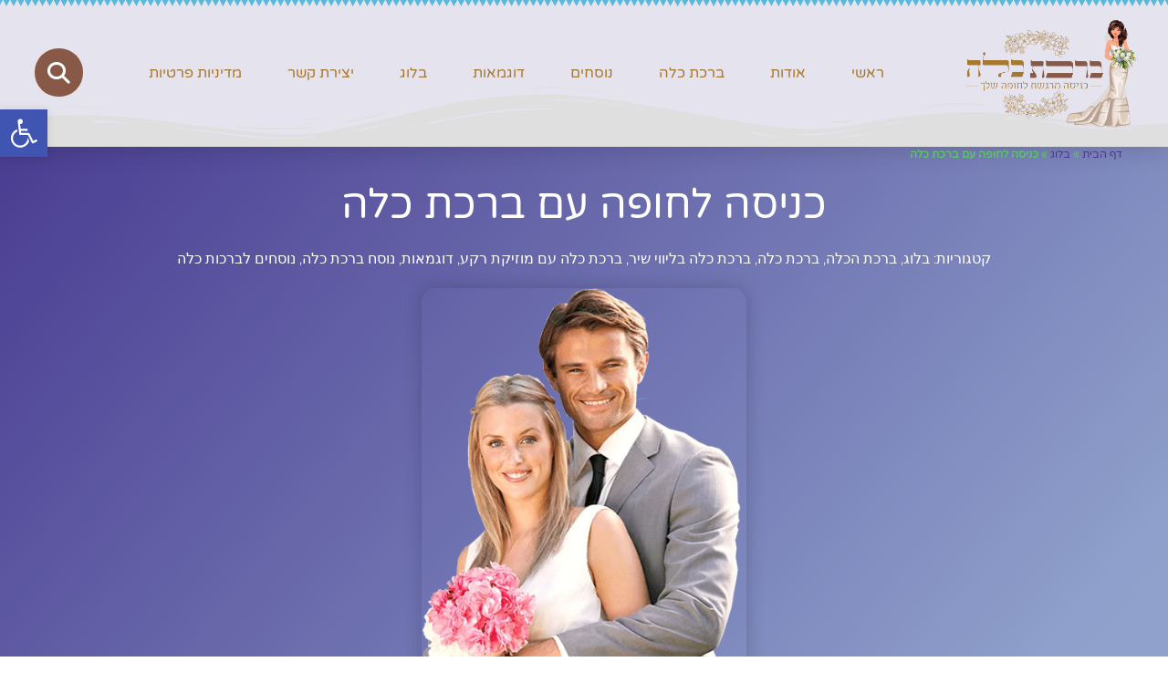

--- FILE ---
content_type: text/html; charset=UTF-8
request_url: https://www.xn--5dbguaf3ep.com/%D7%9B%D7%A0%D7%99%D7%A1%D7%94-%D7%9C%D7%97%D7%95%D7%A4%D7%94-%D7%A2%D7%9D-%D7%91%D7%A8%D7%9B%D7%AA-%D7%9B%D7%9C%D7%94/
body_size: 38865
content:
<!doctype html>
<html dir="rtl" lang="he-IL">
<head><meta charset="UTF-8"><script>if(navigator.userAgent.match(/MSIE|Internet Explorer/i)||navigator.userAgent.match(/Trident\/7\..*?rv:11/i)){var href=document.location.href;if(!href.match(/[?&]nowprocket/)){if(href.indexOf("?")==-1){if(href.indexOf("#")==-1){document.location.href=href+"?nowprocket=1"}else{document.location.href=href.replace("#","?nowprocket=1#")}}else{if(href.indexOf("#")==-1){document.location.href=href+"&nowprocket=1"}else{document.location.href=href.replace("#","&nowprocket=1#")}}}}</script><script>(()=>{class RocketLazyLoadScripts{constructor(){this.v="2.0.4",this.userEvents=["keydown","keyup","mousedown","mouseup","mousemove","mouseover","mouseout","touchmove","touchstart","touchend","touchcancel","wheel","click","dblclick","input"],this.attributeEvents=["onblur","onclick","oncontextmenu","ondblclick","onfocus","onmousedown","onmouseenter","onmouseleave","onmousemove","onmouseout","onmouseover","onmouseup","onmousewheel","onscroll","onsubmit"]}async t(){this.i(),this.o(),/iP(ad|hone)/.test(navigator.userAgent)&&this.h(),this.u(),this.l(this),this.m(),this.k(this),this.p(this),this._(),await Promise.all([this.R(),this.L()]),this.lastBreath=Date.now(),this.S(this),this.P(),this.D(),this.O(),this.M(),await this.C(this.delayedScripts.normal),await this.C(this.delayedScripts.defer),await this.C(this.delayedScripts.async),await this.T(),await this.F(),await this.j(),await this.A(),window.dispatchEvent(new Event("rocket-allScriptsLoaded")),this.everythingLoaded=!0,this.lastTouchEnd&&await new Promise(t=>setTimeout(t,500-Date.now()+this.lastTouchEnd)),this.I(),this.H(),this.U(),this.W()}i(){this.CSPIssue=sessionStorage.getItem("rocketCSPIssue"),document.addEventListener("securitypolicyviolation",t=>{this.CSPIssue||"script-src-elem"!==t.violatedDirective||"data"!==t.blockedURI||(this.CSPIssue=!0,sessionStorage.setItem("rocketCSPIssue",!0))},{isRocket:!0})}o(){window.addEventListener("pageshow",t=>{this.persisted=t.persisted,this.realWindowLoadedFired=!0},{isRocket:!0}),window.addEventListener("pagehide",()=>{this.onFirstUserAction=null},{isRocket:!0})}h(){let t;function e(e){t=e}window.addEventListener("touchstart",e,{isRocket:!0}),window.addEventListener("touchend",function i(o){o.changedTouches[0]&&t.changedTouches[0]&&Math.abs(o.changedTouches[0].pageX-t.changedTouches[0].pageX)<10&&Math.abs(o.changedTouches[0].pageY-t.changedTouches[0].pageY)<10&&o.timeStamp-t.timeStamp<200&&(window.removeEventListener("touchstart",e,{isRocket:!0}),window.removeEventListener("touchend",i,{isRocket:!0}),"INPUT"===o.target.tagName&&"text"===o.target.type||(o.target.dispatchEvent(new TouchEvent("touchend",{target:o.target,bubbles:!0})),o.target.dispatchEvent(new MouseEvent("mouseover",{target:o.target,bubbles:!0})),o.target.dispatchEvent(new PointerEvent("click",{target:o.target,bubbles:!0,cancelable:!0,detail:1,clientX:o.changedTouches[0].clientX,clientY:o.changedTouches[0].clientY})),event.preventDefault()))},{isRocket:!0})}q(t){this.userActionTriggered||("mousemove"!==t.type||this.firstMousemoveIgnored?"keyup"===t.type||"mouseover"===t.type||"mouseout"===t.type||(this.userActionTriggered=!0,this.onFirstUserAction&&this.onFirstUserAction()):this.firstMousemoveIgnored=!0),"click"===t.type&&t.preventDefault(),t.stopPropagation(),t.stopImmediatePropagation(),"touchstart"===this.lastEvent&&"touchend"===t.type&&(this.lastTouchEnd=Date.now()),"click"===t.type&&(this.lastTouchEnd=0),this.lastEvent=t.type,t.composedPath&&t.composedPath()[0].getRootNode()instanceof ShadowRoot&&(t.rocketTarget=t.composedPath()[0]),this.savedUserEvents.push(t)}u(){this.savedUserEvents=[],this.userEventHandler=this.q.bind(this),this.userEvents.forEach(t=>window.addEventListener(t,this.userEventHandler,{passive:!1,isRocket:!0})),document.addEventListener("visibilitychange",this.userEventHandler,{isRocket:!0})}U(){this.userEvents.forEach(t=>window.removeEventListener(t,this.userEventHandler,{passive:!1,isRocket:!0})),document.removeEventListener("visibilitychange",this.userEventHandler,{isRocket:!0}),this.savedUserEvents.forEach(t=>{(t.rocketTarget||t.target).dispatchEvent(new window[t.constructor.name](t.type,t))})}m(){const t="return false",e=Array.from(this.attributeEvents,t=>"data-rocket-"+t),i="["+this.attributeEvents.join("],[")+"]",o="[data-rocket-"+this.attributeEvents.join("],[data-rocket-")+"]",s=(e,i,o)=>{o&&o!==t&&(e.setAttribute("data-rocket-"+i,o),e["rocket"+i]=new Function("event",o),e.setAttribute(i,t))};new MutationObserver(t=>{for(const n of t)"attributes"===n.type&&(n.attributeName.startsWith("data-rocket-")||this.everythingLoaded?n.attributeName.startsWith("data-rocket-")&&this.everythingLoaded&&this.N(n.target,n.attributeName.substring(12)):s(n.target,n.attributeName,n.target.getAttribute(n.attributeName))),"childList"===n.type&&n.addedNodes.forEach(t=>{if(t.nodeType===Node.ELEMENT_NODE)if(this.everythingLoaded)for(const i of[t,...t.querySelectorAll(o)])for(const t of i.getAttributeNames())e.includes(t)&&this.N(i,t.substring(12));else for(const e of[t,...t.querySelectorAll(i)])for(const t of e.getAttributeNames())this.attributeEvents.includes(t)&&s(e,t,e.getAttribute(t))})}).observe(document,{subtree:!0,childList:!0,attributeFilter:[...this.attributeEvents,...e]})}I(){this.attributeEvents.forEach(t=>{document.querySelectorAll("[data-rocket-"+t+"]").forEach(e=>{this.N(e,t)})})}N(t,e){const i=t.getAttribute("data-rocket-"+e);i&&(t.setAttribute(e,i),t.removeAttribute("data-rocket-"+e))}k(t){Object.defineProperty(HTMLElement.prototype,"onclick",{get(){return this.rocketonclick||null},set(e){this.rocketonclick=e,this.setAttribute(t.everythingLoaded?"onclick":"data-rocket-onclick","this.rocketonclick(event)")}})}S(t){function e(e,i){let o=e[i];e[i]=null,Object.defineProperty(e,i,{get:()=>o,set(s){t.everythingLoaded?o=s:e["rocket"+i]=o=s}})}e(document,"onreadystatechange"),e(window,"onload"),e(window,"onpageshow");try{Object.defineProperty(document,"readyState",{get:()=>t.rocketReadyState,set(e){t.rocketReadyState=e},configurable:!0}),document.readyState="loading"}catch(t){console.log("WPRocket DJE readyState conflict, bypassing")}}l(t){this.originalAddEventListener=EventTarget.prototype.addEventListener,this.originalRemoveEventListener=EventTarget.prototype.removeEventListener,this.savedEventListeners=[],EventTarget.prototype.addEventListener=function(e,i,o){o&&o.isRocket||!t.B(e,this)&&!t.userEvents.includes(e)||t.B(e,this)&&!t.userActionTriggered||e.startsWith("rocket-")||t.everythingLoaded?t.originalAddEventListener.call(this,e,i,o):(t.savedEventListeners.push({target:this,remove:!1,type:e,func:i,options:o}),"mouseenter"!==e&&"mouseleave"!==e||t.originalAddEventListener.call(this,e,t.savedUserEvents.push,o))},EventTarget.prototype.removeEventListener=function(e,i,o){o&&o.isRocket||!t.B(e,this)&&!t.userEvents.includes(e)||t.B(e,this)&&!t.userActionTriggered||e.startsWith("rocket-")||t.everythingLoaded?t.originalRemoveEventListener.call(this,e,i,o):t.savedEventListeners.push({target:this,remove:!0,type:e,func:i,options:o})}}J(t,e){this.savedEventListeners=this.savedEventListeners.filter(i=>{let o=i.type,s=i.target||window;return e!==o||t!==s||(this.B(o,s)&&(i.type="rocket-"+o),this.$(i),!1)})}H(){EventTarget.prototype.addEventListener=this.originalAddEventListener,EventTarget.prototype.removeEventListener=this.originalRemoveEventListener,this.savedEventListeners.forEach(t=>this.$(t))}$(t){t.remove?this.originalRemoveEventListener.call(t.target,t.type,t.func,t.options):this.originalAddEventListener.call(t.target,t.type,t.func,t.options)}p(t){let e;function i(e){return t.everythingLoaded?e:e.split(" ").map(t=>"load"===t||t.startsWith("load.")?"rocket-jquery-load":t).join(" ")}function o(o){function s(e){const s=o.fn[e];o.fn[e]=o.fn.init.prototype[e]=function(){return this[0]===window&&t.userActionTriggered&&("string"==typeof arguments[0]||arguments[0]instanceof String?arguments[0]=i(arguments[0]):"object"==typeof arguments[0]&&Object.keys(arguments[0]).forEach(t=>{const e=arguments[0][t];delete arguments[0][t],arguments[0][i(t)]=e})),s.apply(this,arguments),this}}if(o&&o.fn&&!t.allJQueries.includes(o)){const e={DOMContentLoaded:[],"rocket-DOMContentLoaded":[]};for(const t in e)document.addEventListener(t,()=>{e[t].forEach(t=>t())},{isRocket:!0});o.fn.ready=o.fn.init.prototype.ready=function(i){function s(){parseInt(o.fn.jquery)>2?setTimeout(()=>i.bind(document)(o)):i.bind(document)(o)}return"function"==typeof i&&(t.realDomReadyFired?!t.userActionTriggered||t.fauxDomReadyFired?s():e["rocket-DOMContentLoaded"].push(s):e.DOMContentLoaded.push(s)),o([])},s("on"),s("one"),s("off"),t.allJQueries.push(o)}e=o}t.allJQueries=[],o(window.jQuery),Object.defineProperty(window,"jQuery",{get:()=>e,set(t){o(t)}})}P(){const t=new Map;document.write=document.writeln=function(e){const i=document.currentScript,o=document.createRange(),s=i.parentElement;let n=t.get(i);void 0===n&&(n=i.nextSibling,t.set(i,n));const c=document.createDocumentFragment();o.setStart(c,0),c.appendChild(o.createContextualFragment(e)),s.insertBefore(c,n)}}async R(){return new Promise(t=>{this.userActionTriggered?t():this.onFirstUserAction=t})}async L(){return new Promise(t=>{document.addEventListener("DOMContentLoaded",()=>{this.realDomReadyFired=!0,t()},{isRocket:!0})})}async j(){return this.realWindowLoadedFired?Promise.resolve():new Promise(t=>{window.addEventListener("load",t,{isRocket:!0})})}M(){this.pendingScripts=[];this.scriptsMutationObserver=new MutationObserver(t=>{for(const e of t)e.addedNodes.forEach(t=>{"SCRIPT"!==t.tagName||t.noModule||t.isWPRocket||this.pendingScripts.push({script:t,promise:new Promise(e=>{const i=()=>{const i=this.pendingScripts.findIndex(e=>e.script===t);i>=0&&this.pendingScripts.splice(i,1),e()};t.addEventListener("load",i,{isRocket:!0}),t.addEventListener("error",i,{isRocket:!0}),setTimeout(i,1e3)})})})}),this.scriptsMutationObserver.observe(document,{childList:!0,subtree:!0})}async F(){await this.X(),this.pendingScripts.length?(await this.pendingScripts[0].promise,await this.F()):this.scriptsMutationObserver.disconnect()}D(){this.delayedScripts={normal:[],async:[],defer:[]},document.querySelectorAll("script[type$=rocketlazyloadscript]").forEach(t=>{t.hasAttribute("data-rocket-src")?t.hasAttribute("async")&&!1!==t.async?this.delayedScripts.async.push(t):t.hasAttribute("defer")&&!1!==t.defer||"module"===t.getAttribute("data-rocket-type")?this.delayedScripts.defer.push(t):this.delayedScripts.normal.push(t):this.delayedScripts.normal.push(t)})}async _(){await this.L();let t=[];document.querySelectorAll("script[type$=rocketlazyloadscript][data-rocket-src]").forEach(e=>{let i=e.getAttribute("data-rocket-src");if(i&&!i.startsWith("data:")){i.startsWith("//")&&(i=location.protocol+i);try{const o=new URL(i).origin;o!==location.origin&&t.push({src:o,crossOrigin:e.crossOrigin||"module"===e.getAttribute("data-rocket-type")})}catch(t){}}}),t=[...new Map(t.map(t=>[JSON.stringify(t),t])).values()],this.Y(t,"preconnect")}async G(t){if(await this.K(),!0!==t.noModule||!("noModule"in HTMLScriptElement.prototype))return new Promise(e=>{let i;function o(){(i||t).setAttribute("data-rocket-status","executed"),e()}try{if(navigator.userAgent.includes("Firefox/")||""===navigator.vendor||this.CSPIssue)i=document.createElement("script"),[...t.attributes].forEach(t=>{let e=t.nodeName;"type"!==e&&("data-rocket-type"===e&&(e="type"),"data-rocket-src"===e&&(e="src"),i.setAttribute(e,t.nodeValue))}),t.text&&(i.text=t.text),t.nonce&&(i.nonce=t.nonce),i.hasAttribute("src")?(i.addEventListener("load",o,{isRocket:!0}),i.addEventListener("error",()=>{i.setAttribute("data-rocket-status","failed-network"),e()},{isRocket:!0}),setTimeout(()=>{i.isConnected||e()},1)):(i.text=t.text,o()),i.isWPRocket=!0,t.parentNode.replaceChild(i,t);else{const i=t.getAttribute("data-rocket-type"),s=t.getAttribute("data-rocket-src");i?(t.type=i,t.removeAttribute("data-rocket-type")):t.removeAttribute("type"),t.addEventListener("load",o,{isRocket:!0}),t.addEventListener("error",i=>{this.CSPIssue&&i.target.src.startsWith("data:")?(console.log("WPRocket: CSP fallback activated"),t.removeAttribute("src"),this.G(t).then(e)):(t.setAttribute("data-rocket-status","failed-network"),e())},{isRocket:!0}),s?(t.fetchPriority="high",t.removeAttribute("data-rocket-src"),t.src=s):t.src="data:text/javascript;base64,"+window.btoa(unescape(encodeURIComponent(t.text)))}}catch(i){t.setAttribute("data-rocket-status","failed-transform"),e()}});t.setAttribute("data-rocket-status","skipped")}async C(t){const e=t.shift();return e?(e.isConnected&&await this.G(e),this.C(t)):Promise.resolve()}O(){this.Y([...this.delayedScripts.normal,...this.delayedScripts.defer,...this.delayedScripts.async],"preload")}Y(t,e){this.trash=this.trash||[];let i=!0;var o=document.createDocumentFragment();t.forEach(t=>{const s=t.getAttribute&&t.getAttribute("data-rocket-src")||t.src;if(s&&!s.startsWith("data:")){const n=document.createElement("link");n.href=s,n.rel=e,"preconnect"!==e&&(n.as="script",n.fetchPriority=i?"high":"low"),t.getAttribute&&"module"===t.getAttribute("data-rocket-type")&&(n.crossOrigin=!0),t.crossOrigin&&(n.crossOrigin=t.crossOrigin),t.integrity&&(n.integrity=t.integrity),t.nonce&&(n.nonce=t.nonce),o.appendChild(n),this.trash.push(n),i=!1}}),document.head.appendChild(o)}W(){this.trash.forEach(t=>t.remove())}async T(){try{document.readyState="interactive"}catch(t){}this.fauxDomReadyFired=!0;try{await this.K(),this.J(document,"readystatechange"),document.dispatchEvent(new Event("rocket-readystatechange")),await this.K(),document.rocketonreadystatechange&&document.rocketonreadystatechange(),await this.K(),this.J(document,"DOMContentLoaded"),document.dispatchEvent(new Event("rocket-DOMContentLoaded")),await this.K(),this.J(window,"DOMContentLoaded"),window.dispatchEvent(new Event("rocket-DOMContentLoaded"))}catch(t){console.error(t)}}async A(){try{document.readyState="complete"}catch(t){}try{await this.K(),this.J(document,"readystatechange"),document.dispatchEvent(new Event("rocket-readystatechange")),await this.K(),document.rocketonreadystatechange&&document.rocketonreadystatechange(),await this.K(),this.J(window,"load"),window.dispatchEvent(new Event("rocket-load")),await this.K(),window.rocketonload&&window.rocketonload(),await this.K(),this.allJQueries.forEach(t=>t(window).trigger("rocket-jquery-load")),await this.K(),this.J(window,"pageshow");const t=new Event("rocket-pageshow");t.persisted=this.persisted,window.dispatchEvent(t),await this.K(),window.rocketonpageshow&&window.rocketonpageshow({persisted:this.persisted})}catch(t){console.error(t)}}async K(){Date.now()-this.lastBreath>45&&(await this.X(),this.lastBreath=Date.now())}async X(){return document.hidden?new Promise(t=>setTimeout(t)):new Promise(t=>requestAnimationFrame(t))}B(t,e){return e===document&&"readystatechange"===t||(e===document&&"DOMContentLoaded"===t||(e===window&&"DOMContentLoaded"===t||(e===window&&"load"===t||e===window&&"pageshow"===t)))}static run(){(new RocketLazyLoadScripts).t()}}RocketLazyLoadScripts.run()})();</script>
	
	<meta name="viewport" content="width=device-width, initial-scale=1">
	<link rel="profile" href="https://gmpg.org/xfn/11">
				<style>								
					form#stickyelements-form input::-moz-placeholder{
						color: #4F4F4F;
					} 
					form#stickyelements-form input::-ms-input-placeholder{
						color: #4F4F4F					} 
					form#stickyelements-form input::-webkit-input-placeholder{
						color: #4F4F4F					}
					form#stickyelements-form input::placeholder{
						color: #4F4F4F					}
					form#stickyelements-form textarea::placeholder {
						color: #4F4F4F					}
					form#stickyelements-form textarea::-moz-placeholder {
						color: #4F4F4F					}					
			</style>	
			<meta name='robots' content='index, follow, max-image-preview:large, max-snippet:-1, max-video-preview:-1' />
	<style>img:is([sizes="auto" i], [sizes^="auto," i]) { contain-intrinsic-size: 3000px 1500px }</style>
	
	<!-- This site is optimized with the Yoast SEO plugin v26.7 - https://yoast.com/wordpress/plugins/seo/ -->
	<title>כניסה לחופה עם ברכת כלה</title>
<link data-rocket-preload as="style" href="https://fonts.googleapis.com/css?family=Poppins%3A400%2C500%2C600%2C700&#038;display=swap" rel="preload">
<link href="https://fonts.googleapis.com/css?family=Poppins%3A400%2C500%2C600%2C700&#038;display=swap" media="print" onload="this.media=&#039;all&#039;" rel="stylesheet">
<noscript data-wpr-hosted-gf-parameters=""><link rel="stylesheet" href="https://fonts.googleapis.com/css?family=Poppins%3A400%2C500%2C600%2C700&#038;display=swap"></noscript>
	<meta name="description" content="אתם מוזמנות להאזין לברכת כלה מרגשת ומקורית שהוקלטה באולפני לי-רון עם מוזיקת הרקע של השיר של בן סנוף שערי חופה. כמו כן, אתם מוזמנים להאזין לנוסח של ברכת הכלה ואף לבצע אותו גם בברכת הכלה שלכן, נוסח מרגש מאוד של הברכה שלפניכם:" />
	<link rel="canonical" href="https://www.xn--5dbguaf3ep.com/כניסה-לחופה-עם-ברכת-כלה/" />
	<meta property="og:locale" content="he_IL" />
	<meta property="og:type" content="article" />
	<meta property="og:title" content="כניסה לחופה עם ברכת כלה" />
	<meta property="og:description" content="אתם מוזמנות להאזין לברכת כלה מרגשת ומקורית שהוקלטה באולפני לי-רון עם מוזיקת הרקע של השיר של בן סנוף שערי חופה. כמו כן, אתם מוזמנים להאזין לנוסח של ברכת הכלה ואף לבצע אותו גם בברכת הכלה שלכן, נוסח מרגש מאוד של הברכה שלפניכם:" />
	<meta property="og:url" content="https://www.xn--5dbguaf3ep.com/כניסה-לחופה-עם-ברכת-כלה/" />
	<meta property="og:site_name" content="ברכת כלה" />
	<meta property="article:author" content="https://www.facebook.com/Greeting.the.bride" />
	<meta property="article:published_time" content="2015-11-09T07:08:43+00:00" />
	<meta property="og:image" content="https://www.xn--5dbguaf3ep.com/wp-content/uploads/revslider/wedding/home_wedding_slider_1.png" />
	<meta property="og:image:width" content="418" />
	<meta property="og:image:height" content="628" />
	<meta property="og:image:type" content="image/png" />
	<meta name="author" content="ברכת כלה - צוות האתר" />
	<meta name="twitter:card" content="summary_large_image" />
	<meta name="twitter:label1" content="נכתב על יד" />
	<meta name="twitter:data1" content="ברכת כלה - צוות האתר" />
	<script type="application/ld+json" class="yoast-schema-graph">{"@context":"https://schema.org","@graph":[{"@type":"Article","@id":"https://www.xn--5dbguaf3ep.com/%d7%9b%d7%a0%d7%99%d7%a1%d7%94-%d7%9c%d7%97%d7%95%d7%a4%d7%94-%d7%a2%d7%9d-%d7%91%d7%a8%d7%9b%d7%aa-%d7%9b%d7%9c%d7%94/#article","isPartOf":{"@id":"https://www.xn--5dbguaf3ep.com/%d7%9b%d7%a0%d7%99%d7%a1%d7%94-%d7%9c%d7%97%d7%95%d7%a4%d7%94-%d7%a2%d7%9d-%d7%91%d7%a8%d7%9b%d7%aa-%d7%9b%d7%9c%d7%94/"},"author":{"name":"ברכת כלה - צוות האתר","@id":"https://www.xn--5dbguaf3ep.com/#/schema/person/9b8495288b75d53faa861c0a16ed481c"},"headline":"כניסה לחופה עם ברכת כלה","datePublished":"2015-11-09T07:08:43+00:00","mainEntityOfPage":{"@id":"https://www.xn--5dbguaf3ep.com/%d7%9b%d7%a0%d7%99%d7%a1%d7%94-%d7%9c%d7%97%d7%95%d7%a4%d7%94-%d7%a2%d7%9d-%d7%91%d7%a8%d7%9b%d7%aa-%d7%9b%d7%9c%d7%94/"},"wordCount":1,"publisher":{"@id":"https://www.xn--5dbguaf3ep.com/#organization"},"image":{"@id":"https://www.xn--5dbguaf3ep.com/%d7%9b%d7%a0%d7%99%d7%a1%d7%94-%d7%9c%d7%97%d7%95%d7%a4%d7%94-%d7%a2%d7%9d-%d7%91%d7%a8%d7%9b%d7%aa-%d7%9b%d7%9c%d7%94/#primaryimage"},"thumbnailUrl":"https://www.xn--5dbguaf3ep.com/wp-content/uploads/revslider/wedding/home_wedding_slider_1.png","keywords":["ברכת כלה","כניסה לחופה","כניסה לחתונה","כניסת הכלה","להכנס לחופה","נוסח ברכת כלה","שיר כניסה לחופה","שיר כניסה לחתונה","שערי חופה"],"articleSection":["בלוג","ברכת הכלה","ברכת כלה","ברכת כלה בליווי שיר","ברכת כלה עם מוזיקת רקע","דוגמאות","נוסח ברכת כלה","נוסחים לברכות כלה"],"inLanguage":"he-IL"},{"@type":"WebPage","@id":"https://www.xn--5dbguaf3ep.com/%d7%9b%d7%a0%d7%99%d7%a1%d7%94-%d7%9c%d7%97%d7%95%d7%a4%d7%94-%d7%a2%d7%9d-%d7%91%d7%a8%d7%9b%d7%aa-%d7%9b%d7%9c%d7%94/","url":"https://www.xn--5dbguaf3ep.com/%d7%9b%d7%a0%d7%99%d7%a1%d7%94-%d7%9c%d7%97%d7%95%d7%a4%d7%94-%d7%a2%d7%9d-%d7%91%d7%a8%d7%9b%d7%aa-%d7%9b%d7%9c%d7%94/","name":"כניסה לחופה עם ברכת כלה","isPartOf":{"@id":"https://www.xn--5dbguaf3ep.com/#website"},"primaryImageOfPage":{"@id":"https://www.xn--5dbguaf3ep.com/%d7%9b%d7%a0%d7%99%d7%a1%d7%94-%d7%9c%d7%97%d7%95%d7%a4%d7%94-%d7%a2%d7%9d-%d7%91%d7%a8%d7%9b%d7%aa-%d7%9b%d7%9c%d7%94/#primaryimage"},"image":{"@id":"https://www.xn--5dbguaf3ep.com/%d7%9b%d7%a0%d7%99%d7%a1%d7%94-%d7%9c%d7%97%d7%95%d7%a4%d7%94-%d7%a2%d7%9d-%d7%91%d7%a8%d7%9b%d7%aa-%d7%9b%d7%9c%d7%94/#primaryimage"},"thumbnailUrl":"https://www.xn--5dbguaf3ep.com/wp-content/uploads/revslider/wedding/home_wedding_slider_1.png","datePublished":"2015-11-09T07:08:43+00:00","description":"אתם מוזמנות להאזין לברכת כלה מרגשת ומקורית שהוקלטה באולפני לי-רון עם מוזיקת הרקע של השיר של בן סנוף שערי חופה. כמו כן, אתם מוזמנים להאזין לנוסח של ברכת הכלה ואף לבצע אותו גם בברכת הכלה שלכן, נוסח מרגש מאוד של הברכה שלפניכם:","breadcrumb":{"@id":"https://www.xn--5dbguaf3ep.com/%d7%9b%d7%a0%d7%99%d7%a1%d7%94-%d7%9c%d7%97%d7%95%d7%a4%d7%94-%d7%a2%d7%9d-%d7%91%d7%a8%d7%9b%d7%aa-%d7%9b%d7%9c%d7%94/#breadcrumb"},"inLanguage":"he-IL","potentialAction":[{"@type":"ReadAction","target":["https://www.xn--5dbguaf3ep.com/%d7%9b%d7%a0%d7%99%d7%a1%d7%94-%d7%9c%d7%97%d7%95%d7%a4%d7%94-%d7%a2%d7%9d-%d7%91%d7%a8%d7%9b%d7%aa-%d7%9b%d7%9c%d7%94/"]}]},{"@type":"ImageObject","inLanguage":"he-IL","@id":"https://www.xn--5dbguaf3ep.com/%d7%9b%d7%a0%d7%99%d7%a1%d7%94-%d7%9c%d7%97%d7%95%d7%a4%d7%94-%d7%a2%d7%9d-%d7%91%d7%a8%d7%9b%d7%aa-%d7%9b%d7%9c%d7%94/#primaryimage","url":"https://www.xn--5dbguaf3ep.com/wp-content/uploads/revslider/wedding/home_wedding_slider_1.png","contentUrl":"https://www.xn--5dbguaf3ep.com/wp-content/uploads/revslider/wedding/home_wedding_slider_1.png","width":418,"height":628,"caption":"ברכת כלה - נוסח"},{"@type":"BreadcrumbList","@id":"https://www.xn--5dbguaf3ep.com/%d7%9b%d7%a0%d7%99%d7%a1%d7%94-%d7%9c%d7%97%d7%95%d7%a4%d7%94-%d7%a2%d7%9d-%d7%91%d7%a8%d7%9b%d7%aa-%d7%9b%d7%9c%d7%94/#breadcrumb","itemListElement":[{"@type":"ListItem","position":1,"name":"דף הבית","item":"https://www.xn--5dbguaf3ep.com/"},{"@type":"ListItem","position":2,"name":"בלוג","item":"https://www.xn--5dbguaf3ep.com/category/%d7%91%d7%9c%d7%95%d7%92/"},{"@type":"ListItem","position":3,"name":"כניסה לחופה עם ברכת כלה"}]},{"@type":"WebSite","@id":"https://www.xn--5dbguaf3ep.com/#website","url":"https://www.xn--5dbguaf3ep.com/","name":"ברכת כלה","description":"כל מה שצריך לדעת על ברכת הכלה","publisher":{"@id":"https://www.xn--5dbguaf3ep.com/#organization"},"potentialAction":[{"@type":"SearchAction","target":{"@type":"EntryPoint","urlTemplate":"https://www.xn--5dbguaf3ep.com/?s={search_term_string}"},"query-input":{"@type":"PropertyValueSpecification","valueRequired":true,"valueName":"search_term_string"}}],"inLanguage":"he-IL"},{"@type":"Organization","@id":"https://www.xn--5dbguaf3ep.com/#organization","name":"ברכת כלה","url":"https://www.xn--5dbguaf3ep.com/","logo":{"@type":"ImageObject","inLanguage":"he-IL","@id":"https://www.xn--5dbguaf3ep.com/#/schema/logo/image/","url":"https://www.xn--5dbguaf3ep.com/wp-content/uploads/2021/01/logo2.png","contentUrl":"https://www.xn--5dbguaf3ep.com/wp-content/uploads/2021/01/logo2.png","width":1040,"height":732,"caption":"ברכת כלה"},"image":{"@id":"https://www.xn--5dbguaf3ep.com/#/schema/logo/image/"}},{"@type":"Person","@id":"https://www.xn--5dbguaf3ep.com/#/schema/person/9b8495288b75d53faa861c0a16ed481c","name":"ברכת כלה - צוות האתר","image":{"@type":"ImageObject","inLanguage":"he-IL","@id":"https://www.xn--5dbguaf3ep.com/#/schema/person/image/","url":"https://secure.gravatar.com/avatar/579c18c14e9be04114c2c850f22898436cdf18a163d39bc6ee4732761a52c982?s=96&d=mm&r=g","contentUrl":"https://secure.gravatar.com/avatar/579c18c14e9be04114c2c850f22898436cdf18a163d39bc6ee4732761a52c982?s=96&d=mm&r=g","caption":"ברכת כלה - צוות האתר"},"description":"אתר הבית של ברכות הכלה - כל מה שצריך לדעת במקום אחד! לירון המפיק המוזיקלי עם מעל 12 שנות ניסיון בהקלטות ברכות כלה מקצועיות ומרגשות ומאות כלות ממליצות. הקמנו את האתר כדי לעזור למאורסות שרוצות להקליט ברכת כלה להפוך לכלות בצורה קלה יותר עם מלא המלצות, טיפים, נוסחים מומלצים ומידע חשוב.","sameAs":["https://www.facebook.com/Greeting.the.bride"],"url":"https://www.xn--5dbguaf3ep.com/author/birkatcala2admin/"}]}</script>
	<!-- / Yoast SEO plugin. -->


<link rel='dns-prefetch' href='//www.googletagmanager.com' />
<link rel='dns-prefetch' href='//fonts.googleapis.com' />
<link href='https://fonts.gstatic.com' crossorigin rel='preconnect' />
<link rel="alternate" type="application/rss+xml" title="ברכת כלה &laquo; פיד‏" href="https://www.xn--5dbguaf3ep.com/feed/" />
<link rel="alternate" type="application/rss+xml" title="ברכת כלה &laquo; פיד תגובות‏" href="https://www.xn--5dbguaf3ep.com/comments/feed/" />
<style id='wp-emoji-styles-inline-css'>

	img.wp-smiley, img.emoji {
		display: inline !important;
		border: none !important;
		box-shadow: none !important;
		height: 1em !important;
		width: 1em !important;
		margin: 0 0.07em !important;
		vertical-align: -0.1em !important;
		background: none !important;
		padding: 0 !important;
	}
</style>
<link rel='stylesheet' id='wp-block-library-rtl-css' href='https://www.xn--5dbguaf3ep.com/wp-includes/css/dist/block-library/style-rtl.min.css?ver=995cf215dd1f8d22c99384a3d8b05fca' media='all' />
<style id='global-styles-inline-css'>
:root{--wp--preset--aspect-ratio--square: 1;--wp--preset--aspect-ratio--4-3: 4/3;--wp--preset--aspect-ratio--3-4: 3/4;--wp--preset--aspect-ratio--3-2: 3/2;--wp--preset--aspect-ratio--2-3: 2/3;--wp--preset--aspect-ratio--16-9: 16/9;--wp--preset--aspect-ratio--9-16: 9/16;--wp--preset--color--black: #000000;--wp--preset--color--cyan-bluish-gray: #abb8c3;--wp--preset--color--white: #ffffff;--wp--preset--color--pale-pink: #f78da7;--wp--preset--color--vivid-red: #cf2e2e;--wp--preset--color--luminous-vivid-orange: #ff6900;--wp--preset--color--luminous-vivid-amber: #fcb900;--wp--preset--color--light-green-cyan: #7bdcb5;--wp--preset--color--vivid-green-cyan: #00d084;--wp--preset--color--pale-cyan-blue: #8ed1fc;--wp--preset--color--vivid-cyan-blue: #0693e3;--wp--preset--color--vivid-purple: #9b51e0;--wp--preset--gradient--vivid-cyan-blue-to-vivid-purple: linear-gradient(135deg,rgba(6,147,227,1) 0%,rgb(155,81,224) 100%);--wp--preset--gradient--light-green-cyan-to-vivid-green-cyan: linear-gradient(135deg,rgb(122,220,180) 0%,rgb(0,208,130) 100%);--wp--preset--gradient--luminous-vivid-amber-to-luminous-vivid-orange: linear-gradient(135deg,rgba(252,185,0,1) 0%,rgba(255,105,0,1) 100%);--wp--preset--gradient--luminous-vivid-orange-to-vivid-red: linear-gradient(135deg,rgba(255,105,0,1) 0%,rgb(207,46,46) 100%);--wp--preset--gradient--very-light-gray-to-cyan-bluish-gray: linear-gradient(135deg,rgb(238,238,238) 0%,rgb(169,184,195) 100%);--wp--preset--gradient--cool-to-warm-spectrum: linear-gradient(135deg,rgb(74,234,220) 0%,rgb(151,120,209) 20%,rgb(207,42,186) 40%,rgb(238,44,130) 60%,rgb(251,105,98) 80%,rgb(254,248,76) 100%);--wp--preset--gradient--blush-light-purple: linear-gradient(135deg,rgb(255,206,236) 0%,rgb(152,150,240) 100%);--wp--preset--gradient--blush-bordeaux: linear-gradient(135deg,rgb(254,205,165) 0%,rgb(254,45,45) 50%,rgb(107,0,62) 100%);--wp--preset--gradient--luminous-dusk: linear-gradient(135deg,rgb(255,203,112) 0%,rgb(199,81,192) 50%,rgb(65,88,208) 100%);--wp--preset--gradient--pale-ocean: linear-gradient(135deg,rgb(255,245,203) 0%,rgb(182,227,212) 50%,rgb(51,167,181) 100%);--wp--preset--gradient--electric-grass: linear-gradient(135deg,rgb(202,248,128) 0%,rgb(113,206,126) 100%);--wp--preset--gradient--midnight: linear-gradient(135deg,rgb(2,3,129) 0%,rgb(40,116,252) 100%);--wp--preset--font-size--small: 13px;--wp--preset--font-size--medium: 20px;--wp--preset--font-size--large: 36px;--wp--preset--font-size--x-large: 42px;--wp--preset--spacing--20: 0.44rem;--wp--preset--spacing--30: 0.67rem;--wp--preset--spacing--40: 1rem;--wp--preset--spacing--50: 1.5rem;--wp--preset--spacing--60: 2.25rem;--wp--preset--spacing--70: 3.38rem;--wp--preset--spacing--80: 5.06rem;--wp--preset--shadow--natural: 6px 6px 9px rgba(0, 0, 0, 0.2);--wp--preset--shadow--deep: 12px 12px 50px rgba(0, 0, 0, 0.4);--wp--preset--shadow--sharp: 6px 6px 0px rgba(0, 0, 0, 0.2);--wp--preset--shadow--outlined: 6px 6px 0px -3px rgba(255, 255, 255, 1), 6px 6px rgba(0, 0, 0, 1);--wp--preset--shadow--crisp: 6px 6px 0px rgba(0, 0, 0, 1);}:root { --wp--style--global--content-size: 800px;--wp--style--global--wide-size: 1200px; }:where(body) { margin: 0; }.wp-site-blocks > .alignleft { float: left; margin-right: 2em; }.wp-site-blocks > .alignright { float: right; margin-left: 2em; }.wp-site-blocks > .aligncenter { justify-content: center; margin-left: auto; margin-right: auto; }:where(.wp-site-blocks) > * { margin-block-start: 24px; margin-block-end: 0; }:where(.wp-site-blocks) > :first-child { margin-block-start: 0; }:where(.wp-site-blocks) > :last-child { margin-block-end: 0; }:root { --wp--style--block-gap: 24px; }:root :where(.is-layout-flow) > :first-child{margin-block-start: 0;}:root :where(.is-layout-flow) > :last-child{margin-block-end: 0;}:root :where(.is-layout-flow) > *{margin-block-start: 24px;margin-block-end: 0;}:root :where(.is-layout-constrained) > :first-child{margin-block-start: 0;}:root :where(.is-layout-constrained) > :last-child{margin-block-end: 0;}:root :where(.is-layout-constrained) > *{margin-block-start: 24px;margin-block-end: 0;}:root :where(.is-layout-flex){gap: 24px;}:root :where(.is-layout-grid){gap: 24px;}.is-layout-flow > .alignleft{float: left;margin-inline-start: 0;margin-inline-end: 2em;}.is-layout-flow > .alignright{float: right;margin-inline-start: 2em;margin-inline-end: 0;}.is-layout-flow > .aligncenter{margin-left: auto !important;margin-right: auto !important;}.is-layout-constrained > .alignleft{float: left;margin-inline-start: 0;margin-inline-end: 2em;}.is-layout-constrained > .alignright{float: right;margin-inline-start: 2em;margin-inline-end: 0;}.is-layout-constrained > .aligncenter{margin-left: auto !important;margin-right: auto !important;}.is-layout-constrained > :where(:not(.alignleft):not(.alignright):not(.alignfull)){max-width: var(--wp--style--global--content-size);margin-left: auto !important;margin-right: auto !important;}.is-layout-constrained > .alignwide{max-width: var(--wp--style--global--wide-size);}body .is-layout-flex{display: flex;}.is-layout-flex{flex-wrap: wrap;align-items: center;}.is-layout-flex > :is(*, div){margin: 0;}body .is-layout-grid{display: grid;}.is-layout-grid > :is(*, div){margin: 0;}body{padding-top: 0px;padding-right: 0px;padding-bottom: 0px;padding-left: 0px;}a:where(:not(.wp-element-button)){text-decoration: underline;}:root :where(.wp-element-button, .wp-block-button__link){background-color: #32373c;border-width: 0;color: #fff;font-family: inherit;font-size: inherit;line-height: inherit;padding: calc(0.667em + 2px) calc(1.333em + 2px);text-decoration: none;}.has-black-color{color: var(--wp--preset--color--black) !important;}.has-cyan-bluish-gray-color{color: var(--wp--preset--color--cyan-bluish-gray) !important;}.has-white-color{color: var(--wp--preset--color--white) !important;}.has-pale-pink-color{color: var(--wp--preset--color--pale-pink) !important;}.has-vivid-red-color{color: var(--wp--preset--color--vivid-red) !important;}.has-luminous-vivid-orange-color{color: var(--wp--preset--color--luminous-vivid-orange) !important;}.has-luminous-vivid-amber-color{color: var(--wp--preset--color--luminous-vivid-amber) !important;}.has-light-green-cyan-color{color: var(--wp--preset--color--light-green-cyan) !important;}.has-vivid-green-cyan-color{color: var(--wp--preset--color--vivid-green-cyan) !important;}.has-pale-cyan-blue-color{color: var(--wp--preset--color--pale-cyan-blue) !important;}.has-vivid-cyan-blue-color{color: var(--wp--preset--color--vivid-cyan-blue) !important;}.has-vivid-purple-color{color: var(--wp--preset--color--vivid-purple) !important;}.has-black-background-color{background-color: var(--wp--preset--color--black) !important;}.has-cyan-bluish-gray-background-color{background-color: var(--wp--preset--color--cyan-bluish-gray) !important;}.has-white-background-color{background-color: var(--wp--preset--color--white) !important;}.has-pale-pink-background-color{background-color: var(--wp--preset--color--pale-pink) !important;}.has-vivid-red-background-color{background-color: var(--wp--preset--color--vivid-red) !important;}.has-luminous-vivid-orange-background-color{background-color: var(--wp--preset--color--luminous-vivid-orange) !important;}.has-luminous-vivid-amber-background-color{background-color: var(--wp--preset--color--luminous-vivid-amber) !important;}.has-light-green-cyan-background-color{background-color: var(--wp--preset--color--light-green-cyan) !important;}.has-vivid-green-cyan-background-color{background-color: var(--wp--preset--color--vivid-green-cyan) !important;}.has-pale-cyan-blue-background-color{background-color: var(--wp--preset--color--pale-cyan-blue) !important;}.has-vivid-cyan-blue-background-color{background-color: var(--wp--preset--color--vivid-cyan-blue) !important;}.has-vivid-purple-background-color{background-color: var(--wp--preset--color--vivid-purple) !important;}.has-black-border-color{border-color: var(--wp--preset--color--black) !important;}.has-cyan-bluish-gray-border-color{border-color: var(--wp--preset--color--cyan-bluish-gray) !important;}.has-white-border-color{border-color: var(--wp--preset--color--white) !important;}.has-pale-pink-border-color{border-color: var(--wp--preset--color--pale-pink) !important;}.has-vivid-red-border-color{border-color: var(--wp--preset--color--vivid-red) !important;}.has-luminous-vivid-orange-border-color{border-color: var(--wp--preset--color--luminous-vivid-orange) !important;}.has-luminous-vivid-amber-border-color{border-color: var(--wp--preset--color--luminous-vivid-amber) !important;}.has-light-green-cyan-border-color{border-color: var(--wp--preset--color--light-green-cyan) !important;}.has-vivid-green-cyan-border-color{border-color: var(--wp--preset--color--vivid-green-cyan) !important;}.has-pale-cyan-blue-border-color{border-color: var(--wp--preset--color--pale-cyan-blue) !important;}.has-vivid-cyan-blue-border-color{border-color: var(--wp--preset--color--vivid-cyan-blue) !important;}.has-vivid-purple-border-color{border-color: var(--wp--preset--color--vivid-purple) !important;}.has-vivid-cyan-blue-to-vivid-purple-gradient-background{background: var(--wp--preset--gradient--vivid-cyan-blue-to-vivid-purple) !important;}.has-light-green-cyan-to-vivid-green-cyan-gradient-background{background: var(--wp--preset--gradient--light-green-cyan-to-vivid-green-cyan) !important;}.has-luminous-vivid-amber-to-luminous-vivid-orange-gradient-background{background: var(--wp--preset--gradient--luminous-vivid-amber-to-luminous-vivid-orange) !important;}.has-luminous-vivid-orange-to-vivid-red-gradient-background{background: var(--wp--preset--gradient--luminous-vivid-orange-to-vivid-red) !important;}.has-very-light-gray-to-cyan-bluish-gray-gradient-background{background: var(--wp--preset--gradient--very-light-gray-to-cyan-bluish-gray) !important;}.has-cool-to-warm-spectrum-gradient-background{background: var(--wp--preset--gradient--cool-to-warm-spectrum) !important;}.has-blush-light-purple-gradient-background{background: var(--wp--preset--gradient--blush-light-purple) !important;}.has-blush-bordeaux-gradient-background{background: var(--wp--preset--gradient--blush-bordeaux) !important;}.has-luminous-dusk-gradient-background{background: var(--wp--preset--gradient--luminous-dusk) !important;}.has-pale-ocean-gradient-background{background: var(--wp--preset--gradient--pale-ocean) !important;}.has-electric-grass-gradient-background{background: var(--wp--preset--gradient--electric-grass) !important;}.has-midnight-gradient-background{background: var(--wp--preset--gradient--midnight) !important;}.has-small-font-size{font-size: var(--wp--preset--font-size--small) !important;}.has-medium-font-size{font-size: var(--wp--preset--font-size--medium) !important;}.has-large-font-size{font-size: var(--wp--preset--font-size--large) !important;}.has-x-large-font-size{font-size: var(--wp--preset--font-size--x-large) !important;}
:root :where(.wp-block-pullquote){font-size: 1.5em;line-height: 1.6;}
</style>
<link rel='stylesheet' id='pojo-a11y-css' href='https://www.xn--5dbguaf3ep.com/wp-content/plugins/pojo-accessibility/modules/legacy/assets/css/style.min.css?ver=1.0.0' media='all' />
<link data-minify="1" rel='stylesheet' id='hello-elementor-css' href='https://www.xn--5dbguaf3ep.com/wp-content/cache/min/1/wp-content/themes/hello-elementor/assets/css/reset.css?ver=1768009537' media='all' />
<link data-minify="1" rel='stylesheet' id='hello-elementor-theme-style-css' href='https://www.xn--5dbguaf3ep.com/wp-content/cache/min/1/wp-content/themes/hello-elementor/assets/css/theme.css?ver=1768009537' media='all' />
<link data-minify="1" rel='stylesheet' id='hello-elementor-header-footer-css' href='https://www.xn--5dbguaf3ep.com/wp-content/cache/min/1/wp-content/themes/hello-elementor/assets/css/header-footer.css?ver=1768009537' media='all' />
<link rel='stylesheet' id='e-animation-grow-css' href='https://www.xn--5dbguaf3ep.com/wp-content/plugins/elementor/assets/lib/animations/styles/e-animation-grow.min.css?ver=3.34.1' media='all' />
<link rel='stylesheet' id='elementor-frontend-css' href='https://www.xn--5dbguaf3ep.com/wp-content/plugins/elementor/assets/css/frontend.min.css?ver=3.34.1' media='all' />
<link rel='stylesheet' id='widget-image-css' href='https://www.xn--5dbguaf3ep.com/wp-content/plugins/elementor/assets/css/widget-image-rtl.min.css?ver=3.34.1' media='all' />
<link rel='stylesheet' id='widget-nav-menu-css' href='https://www.xn--5dbguaf3ep.com/wp-content/plugins/elementor-pro/assets/css/widget-nav-menu-rtl.min.css?ver=3.34.0' media='all' />
<link rel='stylesheet' id='widget-search-form-css' href='https://www.xn--5dbguaf3ep.com/wp-content/plugins/elementor-pro/assets/css/widget-search-form-rtl.min.css?ver=3.34.0' media='all' />
<link rel='stylesheet' id='elementor-icons-shared-0-css' href='https://www.xn--5dbguaf3ep.com/wp-content/plugins/elementor/assets/lib/font-awesome/css/fontawesome.min.css?ver=5.15.3' media='all' />
<link data-minify="1" rel='stylesheet' id='elementor-icons-fa-solid-css' href='https://www.xn--5dbguaf3ep.com/wp-content/cache/min/1/wp-content/plugins/elementor/assets/lib/font-awesome/css/solid.min.css?ver=1768009537' media='all' />
<link rel='stylesheet' id='e-sticky-css' href='https://www.xn--5dbguaf3ep.com/wp-content/plugins/elementor-pro/assets/css/modules/sticky.min.css?ver=3.34.0' media='all' />
<link rel='stylesheet' id='e-shapes-css' href='https://www.xn--5dbguaf3ep.com/wp-content/plugins/elementor/assets/css/conditionals/shapes.min.css?ver=3.34.1' media='all' />
<link rel='stylesheet' id='widget-animated-headline-css' href='https://www.xn--5dbguaf3ep.com/wp-content/plugins/elementor-pro/assets/css/widget-animated-headline-rtl.min.css?ver=3.34.0' media='all' />
<link rel='stylesheet' id='widget-form-css' href='https://www.xn--5dbguaf3ep.com/wp-content/plugins/elementor-pro/assets/css/widget-form-rtl.min.css?ver=3.34.0' media='all' />
<link rel='stylesheet' id='e-animation-pop-css' href='https://www.xn--5dbguaf3ep.com/wp-content/plugins/elementor/assets/lib/animations/styles/e-animation-pop.min.css?ver=3.34.1' media='all' />
<link rel='stylesheet' id='widget-heading-css' href='https://www.xn--5dbguaf3ep.com/wp-content/plugins/elementor/assets/css/widget-heading-rtl.min.css?ver=3.34.1' media='all' />
<link rel='stylesheet' id='widget-posts-css' href='https://www.xn--5dbguaf3ep.com/wp-content/plugins/elementor-pro/assets/css/widget-posts-rtl.min.css?ver=3.34.0' media='all' />
<link rel='stylesheet' id='widget-social-css' href='https://www.xn--5dbguaf3ep.com/wp-content/plugins/elementor-pro/assets/css/widget-social-rtl.min.css?ver=3.34.0' media='all' />
<link rel='stylesheet' id='widget-breadcrumbs-css' href='https://www.xn--5dbguaf3ep.com/wp-content/plugins/elementor-pro/assets/css/widget-breadcrumbs-rtl.min.css?ver=3.34.0' media='all' />
<link rel='stylesheet' id='widget-post-info-css' href='https://www.xn--5dbguaf3ep.com/wp-content/plugins/elementor-pro/assets/css/widget-post-info-rtl.min.css?ver=3.34.0' media='all' />
<link rel='stylesheet' id='widget-icon-list-css' href='https://www.xn--5dbguaf3ep.com/wp-content/plugins/elementor/assets/css/widget-icon-list-rtl.min.css?ver=3.34.1' media='all' />
<link data-minify="1" rel='stylesheet' id='elementor-icons-fa-regular-css' href='https://www.xn--5dbguaf3ep.com/wp-content/cache/min/1/wp-content/plugins/elementor/assets/lib/font-awesome/css/regular.min.css?ver=1768010515' media='all' />
<link rel='stylesheet' id='e-animation-bounce-css' href='https://www.xn--5dbguaf3ep.com/wp-content/plugins/elementor/assets/lib/animations/styles/bounce.min.css?ver=3.34.1' media='all' />
<link rel='stylesheet' id='widget-table-of-contents-css' href='https://www.xn--5dbguaf3ep.com/wp-content/plugins/elementor-pro/assets/css/widget-table-of-contents-rtl.min.css?ver=3.34.0' media='all' />
<link rel='stylesheet' id='widget-share-buttons-css' href='https://www.xn--5dbguaf3ep.com/wp-content/plugins/elementor-pro/assets/css/widget-share-buttons-rtl.min.css?ver=3.34.0' media='all' />
<link rel='stylesheet' id='e-apple-webkit-css' href='https://www.xn--5dbguaf3ep.com/wp-content/plugins/elementor/assets/css/conditionals/apple-webkit.min.css?ver=3.34.1' media='all' />
<link data-minify="1" rel='stylesheet' id='elementor-icons-fa-brands-css' href='https://www.xn--5dbguaf3ep.com/wp-content/cache/min/1/wp-content/plugins/elementor/assets/lib/font-awesome/css/brands.min.css?ver=1768010515' media='all' />
<link rel='stylesheet' id='widget-author-box-css' href='https://www.xn--5dbguaf3ep.com/wp-content/plugins/elementor-pro/assets/css/widget-author-box-rtl.min.css?ver=3.34.0' media='all' />
<link rel='stylesheet' id='widget-lottie-css' href='https://www.xn--5dbguaf3ep.com/wp-content/plugins/elementor-pro/assets/css/widget-lottie-rtl.min.css?ver=3.34.0' media='all' />
<link rel='stylesheet' id='e-ribbon-css' href='https://www.xn--5dbguaf3ep.com/wp-content/plugins/elementor-pro/assets/css/conditionals/ribbon.min.css?ver=3.34.0' media='all' />
<link rel='stylesheet' id='widget-call-to-action-css' href='https://www.xn--5dbguaf3ep.com/wp-content/plugins/elementor-pro/assets/css/widget-call-to-action-rtl.min.css?ver=3.34.0' media='all' />
<link rel='stylesheet' id='e-transitions-css' href='https://www.xn--5dbguaf3ep.com/wp-content/plugins/elementor-pro/assets/css/conditionals/transitions.min.css?ver=3.34.0' media='all' />
<link data-minify="1" rel='stylesheet' id='elementor-icons-css' href='https://www.xn--5dbguaf3ep.com/wp-content/cache/min/1/wp-content/plugins/elementor/assets/lib/eicons/css/elementor-icons.min.css?ver=1768009537' media='all' />
<link rel='stylesheet' id='elementor-post-788-css' href='https://www.xn--5dbguaf3ep.com/wp-content/uploads/elementor/css/post-788.css?ver=1768009532' media='all' />
<link rel='stylesheet' id='elementor-post-796-css' href='https://www.xn--5dbguaf3ep.com/wp-content/uploads/elementor/css/post-796.css?ver=1768009533' media='all' />
<link rel='stylesheet' id='elementor-post-793-css' href='https://www.xn--5dbguaf3ep.com/wp-content/uploads/elementor/css/post-793.css?ver=1768009533' media='all' />
<link rel='stylesheet' id='elementor-post-827-css' href='https://www.xn--5dbguaf3ep.com/wp-content/uploads/elementor/css/post-827.css?ver=1768010515' media='all' />

<link data-minify="1" rel='stylesheet' id='font-awesome-css-css' href='https://www.xn--5dbguaf3ep.com/wp-content/cache/min/1/wp-content/plugins/mystickyelements/css/font-awesome.min.css?ver=1768009537' media='all' />
<link rel='stylesheet' id='mystickyelements-front-css-css' href='https://www.xn--5dbguaf3ep.com/wp-content/plugins/mystickyelements/css/mystickyelements-front.min.css?ver=2.3.4' media='all' />
<link data-minify="1" rel='stylesheet' id='intl-tel-input-css' href='https://www.xn--5dbguaf3ep.com/wp-content/cache/min/1/wp-content/plugins/mystickyelements/intl-tel-input-src/build/css/intlTelInput.css?ver=1768009537' media='all' />
<style id='rocket-lazyload-inline-css'>
.rll-youtube-player{position:relative;padding-bottom:56.23%;height:0;overflow:hidden;max-width:100%;}.rll-youtube-player:focus-within{outline: 2px solid currentColor;outline-offset: 5px;}.rll-youtube-player iframe{position:absolute;top:0;left:0;width:100%;height:100%;z-index:100;background:0 0}.rll-youtube-player img{bottom:0;display:block;left:0;margin:auto;max-width:100%;width:100%;position:absolute;right:0;top:0;border:none;height:auto;-webkit-transition:.4s all;-moz-transition:.4s all;transition:.4s all}.rll-youtube-player img:hover{-webkit-filter:brightness(75%)}.rll-youtube-player .play{height:100%;width:100%;left:0;top:0;position:absolute;background:url(https://www.xn--5dbguaf3ep.com/wp-content/plugins/wp-rocket/assets/img/youtube.png) no-repeat center;background-color: transparent !important;cursor:pointer;border:none;}.wp-embed-responsive .wp-has-aspect-ratio .rll-youtube-player{position:absolute;padding-bottom:0;width:100%;height:100%;top:0;bottom:0;left:0;right:0}
</style>
<link data-minify="1" rel='stylesheet' id='elementor-gf-local-varelaround-css' href='https://www.xn--5dbguaf3ep.com/wp-content/cache/min/1/wp-content/uploads/elementor/google-fonts/css/varelaround.css?ver=1768009537' media='all' />
<link data-minify="1" rel='stylesheet' id='elementor-gf-local-montserrat-css' href='https://www.xn--5dbguaf3ep.com/wp-content/cache/min/1/wp-content/uploads/elementor/google-fonts/css/montserrat.css?ver=1768010516' media='all' />
<script type="rocketlazyloadscript" data-rocket-src="https://www.xn--5dbguaf3ep.com/wp-includes/js/jquery/jquery.min.js?ver=3.7.1" id="jquery-core-js"></script>
<script type="rocketlazyloadscript" data-rocket-src="https://www.xn--5dbguaf3ep.com/wp-includes/js/jquery/jquery-migrate.min.js?ver=3.4.1" id="jquery-migrate-js" data-rocket-defer defer></script>

<!-- Google tag (gtag.js) snippet added by Site Kit -->
<!-- Google Analytics snippet added by Site Kit -->
<script type="rocketlazyloadscript" data-rocket-src="https://www.googletagmanager.com/gtag/js?id=GT-TBVG5S4" id="google_gtagjs-js" async></script>
<script type="rocketlazyloadscript" id="google_gtagjs-js-after">
window.dataLayer = window.dataLayer || [];function gtag(){dataLayer.push(arguments);}
gtag("set","linker",{"domains":["www.xn--5dbguaf3ep.com"]});
gtag("js", new Date());
gtag("set", "developer_id.dZTNiMT", true);
gtag("config", "GT-TBVG5S4");
</script>
<link rel="https://api.w.org/" href="https://www.xn--5dbguaf3ep.com/wp-json/" /><link rel="alternate" title="JSON" type="application/json" href="https://www.xn--5dbguaf3ep.com/wp-json/wp/v2/posts/260" /><link rel="EditURI" type="application/rsd+xml" title="RSD" href="https://www.xn--5dbguaf3ep.com/xmlrpc.php?rsd" />

<link rel='shortlink' href='https://www.xn--5dbguaf3ep.com/?p=260' />
<link rel="alternate" title="oEmbed (JSON)" type="application/json+oembed" href="https://www.xn--5dbguaf3ep.com/wp-json/oembed/1.0/embed?url=https%3A%2F%2Fwww.xn--5dbguaf3ep.com%2F%25d7%259b%25d7%25a0%25d7%2599%25d7%25a1%25d7%2594-%25d7%259c%25d7%2597%25d7%2595%25d7%25a4%25d7%2594-%25d7%25a2%25d7%259d-%25d7%2591%25d7%25a8%25d7%259b%25d7%25aa-%25d7%259b%25d7%259c%25d7%2594%2F" />
<link rel="alternate" title="oEmbed (XML)" type="text/xml+oembed" href="https://www.xn--5dbguaf3ep.com/wp-json/oembed/1.0/embed?url=https%3A%2F%2Fwww.xn--5dbguaf3ep.com%2F%25d7%259b%25d7%25a0%25d7%2599%25d7%25a1%25d7%2594-%25d7%259c%25d7%2597%25d7%2595%25d7%25a4%25d7%2594-%25d7%25a2%25d7%259d-%25d7%2591%25d7%25a8%25d7%259b%25d7%25aa-%25d7%259b%25d7%259c%25d7%2594%2F&#038;format=xml" />
<meta name="generator" content="Site Kit by Google 1.168.0" /><script type="rocketlazyloadscript" id='pixel-script-poptin' data-rocket-src='https://cdn.popt.in/pixel.js?id=20055c3dc4501' async='true'></script> 

<!-- This site is optimized with the Schema plugin v1.7.9.6 - https://schema.press -->
<script type="application/ld+json">{"@context":"https:\/\/schema.org\/","@type":"BlogPosting","mainEntityOfPage":{"@type":"WebPage","@id":"https:\/\/www.xn--5dbguaf3ep.com\/%d7%9b%d7%a0%d7%99%d7%a1%d7%94-%d7%9c%d7%97%d7%95%d7%a4%d7%94-%d7%a2%d7%9d-%d7%91%d7%a8%d7%9b%d7%aa-%d7%9b%d7%9c%d7%94\/"},"url":"https:\/\/www.xn--5dbguaf3ep.com\/%d7%9b%d7%a0%d7%99%d7%a1%d7%94-%d7%9c%d7%97%d7%95%d7%a4%d7%94-%d7%a2%d7%9d-%d7%91%d7%a8%d7%9b%d7%aa-%d7%9b%d7%9c%d7%94\/","headline":"כניסה לחופה עם ברכת כלה","datePublished":"2015-11-09T09:08:43+02:00","dateModified":"2015-11-09T09:08:43+02:00","publisher":{"@type":"Organization","@id":"https:\/\/www.xn--5dbguaf3ep.com\/#organization","name":"ברכת כלה","logo":{"@type":"ImageObject","url":"http:\/\/www.xn--5dbguaf3ep.com\/wp-content\/uploads\/2015\/05\/423231_185558681554152_325102995_n.jpg","width":600,"height":60}},"image":{"@type":"ImageObject","url":"https:\/\/www.xn--5dbguaf3ep.com\/wp-content\/uploads\/revslider\/wedding\/home_wedding_slider_1.png","width":696,"height":628},"articleSection":"בלוג","keywords":"ברכת כלה, כניסה לחופה, כניסה לחתונה, כניסת הכלה, להכנס לחופה, נוסח ברכת כלה, שיר כניסה לחופה, שיר כניסה לחתונה, שערי חופה","description":"אתם מוזמנות להאזין לברכת כלה מרגשת ומקורית שהוקלטה באולפני לי-רון עם מוזיקת הרקע של השיר של בן סנוף שערי חופה. כמו כן, אתם מוזמנים להאזין לנוסח של ברכת הכלה ואף לבצע אותו גם בברכת הכלה שלכן, נוסח מרגש מאוד של הברכה שלפניכם:","author":{"@type":"Person","name":"ברכת כלה - צוות האתר","url":"https:\/\/www.xn--5dbguaf3ep.com\/author\/birkatcala2admin\/","description":"אתר הבית של ברכות הכלה - כל מה שצריך לדעת במקום אחד! לירון המפיק המוזיקלי עם מעל 12 שנות ניסיון בהקלטות ברכות כלה מקצועיות ומרגשות ומאות כלות ממליצות. הקמנו את האתר כדי לעזור למאורסות שרוצות להקליט ברכת כלה להפוך לכלות בצורה קלה יותר עם מלא המלצות, טיפים, נוסחים מומלצים ומידע חשוב.","image":{"@type":"ImageObject","url":"https:\/\/secure.gravatar.com\/avatar\/579c18c14e9be04114c2c850f22898436cdf18a163d39bc6ee4732761a52c982?s=96&d=mm&r=g","height":96,"width":96},"sameAs":["https:\/\/www.facebook.com\/Greeting.the.bride"]},"video":[],"audio":[],"commentCount":"0"}</script>

<style type="text/css">
#pojo-a11y-toolbar .pojo-a11y-toolbar-toggle a{ background-color: #4054b2;	color: #ffffff;}
#pojo-a11y-toolbar .pojo-a11y-toolbar-overlay, #pojo-a11y-toolbar .pojo-a11y-toolbar-overlay ul.pojo-a11y-toolbar-items.pojo-a11y-links{ border-color: #4054b2;}
body.pojo-a11y-focusable a:focus{ outline-style: solid !important;	outline-width: 1px !important;	outline-color: #FF0000 !important;}
#pojo-a11y-toolbar{ top: 120px !important;}
#pojo-a11y-toolbar .pojo-a11y-toolbar-overlay{ background-color: #ffffff;}
#pojo-a11y-toolbar .pojo-a11y-toolbar-overlay ul.pojo-a11y-toolbar-items li.pojo-a11y-toolbar-item a, #pojo-a11y-toolbar .pojo-a11y-toolbar-overlay p.pojo-a11y-toolbar-title{ color: #333333;}
#pojo-a11y-toolbar .pojo-a11y-toolbar-overlay ul.pojo-a11y-toolbar-items li.pojo-a11y-toolbar-item a.active{ background-color: #4054b2;	color: #ffffff;}
@media (max-width: 767px) { #pojo-a11y-toolbar { top: 93px !important; } }</style><script type="rocketlazyloadscript">document.createElement( "picture" );if(!window.HTMLPictureElement && document.addEventListener) {window.addEventListener("DOMContentLoaded", function() {var s = document.createElement("script");s.src = "https://www.xn--5dbguaf3ep.com/wp-content/plugins/robin-image-optimizer/libs/addons/assets/js/picturefill.min.js";document.body.appendChild(s);});}</script><meta name="generator" content="Elementor 3.34.1; features: additional_custom_breakpoints; settings: css_print_method-external, google_font-enabled, font_display-auto">
			<style>
				.e-con.e-parent:nth-of-type(n+4):not(.e-lazyloaded):not(.e-no-lazyload),
				.e-con.e-parent:nth-of-type(n+4):not(.e-lazyloaded):not(.e-no-lazyload) * {
					background-image: none !important;
				}
				@media screen and (max-height: 1024px) {
					.e-con.e-parent:nth-of-type(n+3):not(.e-lazyloaded):not(.e-no-lazyload),
					.e-con.e-parent:nth-of-type(n+3):not(.e-lazyloaded):not(.e-no-lazyload) * {
						background-image: none !important;
					}
				}
				@media screen and (max-height: 640px) {
					.e-con.e-parent:nth-of-type(n+2):not(.e-lazyloaded):not(.e-no-lazyload),
					.e-con.e-parent:nth-of-type(n+2):not(.e-lazyloaded):not(.e-no-lazyload) * {
						background-image: none !important;
					}
				}
			</style>
			<link rel="icon" href="https://www.xn--5dbguaf3ep.com/wp-content/uploads/2021/01/cropped-shutterstock_355090205-2-1-32x32.jpg.webp" sizes="32x32" />
<link rel="icon" href="https://www.xn--5dbguaf3ep.com/wp-content/uploads/2021/01/cropped-shutterstock_355090205-2-1-192x192.jpg.webp" sizes="192x192" />
<link rel="apple-touch-icon" href="https://www.xn--5dbguaf3ep.com/wp-content/uploads/2021/01/cropped-shutterstock_355090205-2-1-180x180.jpg.webp" />
<meta name="msapplication-TileImage" content="https://www.xn--5dbguaf3ep.com/wp-content/uploads/2021/01/cropped-shutterstock_355090205-2-1-270x270.jpg" />
				<style type="text/css" id="c4wp-checkout-css">
					.woocommerce-checkout .c4wp_captcha_field {
						margin-bottom: 10px;
						margin-top: 15px;
						position: relative;
						display: inline-block;
					}
				</style>
							<style type="text/css" id="c4wp-v3-lp-form-css">
				.login #login, .login #lostpasswordform {
					min-width: 350px !important;
				}
				.wpforms-field-c4wp iframe {
					width: 100% !important;
				}
			</style>
			<noscript><style id="rocket-lazyload-nojs-css">.rll-youtube-player, [data-lazy-src]{display:none !important;}</style></noscript><meta name="generator" content="WP Rocket 3.20.3" data-wpr-features="wpr_delay_js wpr_defer_js wpr_minify_js wpr_lazyload_images wpr_lazyload_iframes wpr_cache_webp wpr_minify_css wpr_preload_links wpr_desktop" /></head>
<body class="rtl wp-singular post-template-default single single-post postid-260 single-format-standard wp-custom-logo wp-embed-responsive wp-theme-hello-elementor hello-elementor-default elementor-default elementor-kit-788 elementor-page-827">


<a class="skip-link screen-reader-text" href="#content">דלג לתוכן</a>

		<header data-rocket-location-hash="4ec6184461299be516d92b08675414fb" data-elementor-type="header" data-elementor-id="796" class="elementor elementor-796 elementor-location-header" data-elementor-post-type="elementor_library">
					<header data-rocket-location-hash="744bfbe5b2b4ff19096f1cf2cb957687" class="elementor-section elementor-top-section elementor-element elementor-element-4cbf44db elementor-section-full_width elementor-section-height-default elementor-section-height-default" data-id="4cbf44db" data-element_type="section" data-settings="{&quot;background_background&quot;:&quot;classic&quot;,&quot;sticky&quot;:&quot;top&quot;,&quot;shape_divider_top&quot;:&quot;zigzag&quot;,&quot;shape_divider_bottom&quot;:&quot;wave-brush&quot;,&quot;sticky_on&quot;:[&quot;desktop&quot;,&quot;tablet&quot;,&quot;mobile&quot;],&quot;sticky_offset&quot;:0,&quot;sticky_effects_offset&quot;:0,&quot;sticky_anchor_link_offset&quot;:0}">
					<div data-rocket-location-hash="53df3e70451a404a02004165213f0db9" class="elementor-shape elementor-shape-top" aria-hidden="true" data-negative="false">
			<svg xmlns="http://www.w3.org/2000/svg" viewBox="0 0 1800 5.8" preserveAspectRatio="none">
  <path class="elementor-shape-fill" d="M5.4.4l5.4 5.3L16.5.4l5.4 5.3L27.5.4 33 5.7 38.6.4l5.5 5.4h.1L49.9.4l5.4 5.3L60.9.4l5.5 5.3L72 .4l5.5 5.3L83.1.4l5.4 5.3L94.1.4l5.5 5.4h.2l5.6-5.4 5.5 5.3 5.6-5.3 5.4 5.3 5.6-5.3 5.5 5.3 5.6-5.3 5.5 5.4h.2l5.6-5.4 5.4 5.3L161 .4l5.4 5.3L172 .4l5.5 5.3 5.6-5.3 5.4 5.3 5.7-5.3 5.4 5.4h.2l5.6-5.4 5.5 5.3 5.6-5.3 5.5 5.3 5.6-5.3 5.4 5.3 5.6-5.3 5.5 5.4h.2l5.6-5.4 5.5 5.3L261 .4l5.4 5.3L272 .4l5.5 5.3 5.6-5.3 5.5 5.3 5.6-5.3 5.5 5.4h.1l5.7-5.4 5.4 5.3 5.6-5.3 5.5 5.3 5.6-5.3 5.4 5.3 5.7-5.3 5.4 5.4h.2l5.6-5.4 5.5 5.3L361 .4l5.5 5.3 5.6-5.3 5.4 5.3 5.6-5.3 5.5 5.3 5.6-5.3 5.5 5.4h.1l5.7-5.4 5.4 5.3 5.6-5.3 5.5 5.3 5.6-5.3 5.5 5.3 5.6-5.3 5.5 5.4h.1l5.6-5.4 5.5 5.3L461 .4l5.5 5.3 5.6-5.3 5.4 5.3 5.7-5.3 5.4 5.3 5.6-5.3 5.5 5.4h.2l5.6-5.4 5.5 5.3 5.6-5.3 5.4 5.3 5.6-5.3 5.5 5.3 5.6-5.3 5.5 5.4h.1L550 .4l5.4 5.3L561 .4l5.5 5.3 5.6-5.3 5.5 5.3 5.6-5.3 5.4 5.3 5.6-5.3 5.5 5.4h.2l5.6-5.4 5.5 5.3 5.6-5.3 5.4 5.3 5.7-5.3 5.4 5.3 5.6-5.3 5.5 5.4h.2L650 .4l5.5 5.3 5.6-5.3 5.4 5.3 5.6-5.3 5.5 5.3 5.6-5.3 5.5 5.3 5.6-5.3 5.4 5.4h.2l5.6-5.4 5.5 5.3 5.6-5.3 5.5 5.3 5.6-5.3 5.4 5.3 5.6-5.3 5.5 5.4h.2L750 .4l5.5 5.3 5.6-5.3 5.4 5.3 5.7-5.3 5.4 5.3 5.6-5.3 5.5 5.3 5.6-5.3 5.5 5.4h.1l5.7-5.4 5.4 5.3 5.6-5.3 5.5 5.3 5.6-5.3 5.5 5.3 5.6-5.3 5.4 5.4h.2L850 .4l5.5 5.3 5.6-5.3 5.5 5.3 5.6-5.3 5.4 5.3 5.6-5.3 5.5 5.3 5.6-5.3 5.5 5.4h.2l5.6-5.4 5.4 5.3 5.7-5.3 5.4 5.3 5.6-5.3 5.5 5.3 5.6-5.3 5.5 5.4h.1l5.7-5.4 5.4 5.3 5.6-5.3 5.5 5.3 5.6-5.3 5.5 5.3 5.6-5.3 5.4 5.3 5.6-5.3 5.5 5.4h.2l5.6-5.4 5.5 5.3 5.6-5.3 5.4 5.3 5.6-5.3 5.5 5.3 5.6-5.3 5.5 5.4h.2l5.6-5.4 5.4 5.3 5.7-5.3 5.4 5.3 5.6-5.3 5.5 5.3 5.6-5.3 5.5 5.3 5.6-5.3 5.4 5.4h.2l5.6-5.4 5.5 5.3 5.6-5.3 5.5 5.3 5.6-5.3 5.4 5.3 5.6-5.3 5.5 5.4h.2l5.6-5.4 5.5 5.3 5.6-5.3 5.4 5.3 5.6-5.3 5.5 5.3 5.6-5.3 5.5 5.3 5.6-5.3 5.5 5.4h.1l5.7-5.4 5.4 5.3 5.6-5.3 5.5 5.3 5.6-5.3 5.5 5.3 5.6-5.3 5.4 5.4h.2l5.6-5.4 5.5 5.3 5.6-5.3 5.5 5.3 5.6-5.3 5.4 5.3 5.6-5.3 5.5 5.3 5.6-5.3 5.5 5.4h.2l5.6-5.4 5.4 5.3 5.6-5.3 5.5 5.3 5.6-5.3 5.5 5.3 5.6-5.3 5.5 5.4h.1l5.7-5.4 5.4 5.3 5.6-5.3 5.5 5.3 5.6-5.3 5.5 5.3 5.6-5.3 5.4 5.3 5.6-5.3 5.5 5.4h.2l5.6-5.4 5.5 5.3 5.6-5.3 5.4 5.3 5.6-5.3 5.5 5.3 5.6-5.3 5.5 5.4h.2l5.6-5.4 5.4 5.3 5.6-5.3 5.5 5.3 5.6-5.3 5.5 5.3 5.6-5.3 5.4 5.3 5.7-5.3 5.4 5.4h.2l5.6-5.4 5.5 5.3 5.6-5.3 5.5 5.3 5.6-5.3 5.4 5.3 5.6-5.3 5.5 5.4h.2l5.6-5.4 5.5 5.3 5.6-5.3 5.4 5.3 5.6-5.3 5.5 5.3 5.6-5.3 5.5 5.3 5.6-5.3 5.5 5.4h.1l5.6-5.4 5.5 5.3 5.6-5.3 5.5 5.3 5.6-5.3 5.4 5.3 5.7-5.3 5.4 5.4h.2l5.6-5.4 5.5 5.3 5.6-5.3 5.5 5.3 5.6-5.3 5.4 5.3 5.6-5.3 5.5 5.3 5.6-5.3 5.5 5.4h.1l5.7-5.4 5.4 5.3 5.6-5.3 5.5 5.3 5.6-5.3 5.5 5.3 5.6-5.3 5.5 5.4h.1l5.6-5.4 5.5 5.3 5.6-5.3 5.5 5.3 5.6-5.3 5.4 5.3 5.7-5.3 5.4 5.3 5.6-5.3 5.5 5.4V0H-.2v5.8z"/>
</svg>
		</div>
				<div data-rocket-location-hash="4e9241baa17678c0723d72280d5d6dd8" class="elementor-shape elementor-shape-bottom" aria-hidden="true" data-negative="false">
			<svg xmlns="http://www.w3.org/2000/svg" viewBox="0 0 283.5 27.8" preserveAspectRatio="none">
	<path class="elementor-shape-fill" d="M283.5,9.7c0,0-7.3,4.3-14,4.6c-6.8,0.3-12.6,0-20.9-1.5c-11.3-2-33.1-10.1-44.7-5.7	s-12.1,4.6-18,7.4c-6.6,3.2-20,9.6-36.6,9.3C131.6,23.5,99.5,7.2,86.3,8c-1.4,0.1-6.6,0.8-10.5,2c-3.8,1.2-9.4,3.8-17,4.7	c-3.2,0.4-8.3,1.1-14.2,0.9c-1.5-0.1-6.3-0.4-12-1.6c-5.7-1.2-11-3.1-15.8-3.7C6.5,9.2,0,10.8,0,10.8V0h283.5V9.7z M260.8,11.3	c-0.7-1-2-0.4-4.3-0.4c-2.3,0-6.1-1.2-5.8-1.1c0.3,0.1,3.1,1.5,6,1.9C259.7,12.2,261.4,12.3,260.8,11.3z M242.4,8.6	c0,0-2.4-0.2-5.6-0.9c-3.2-0.8-10.3-2.8-15.1-3.5c-8.2-1.1-15.8,0-15.1,0.1c0.8,0.1,9.6-0.6,17.6,1.1c3.3,0.7,9.3,2.2,12.4,2.7	C239.9,8.7,242.4,8.6,242.4,8.6z M185.2,8.5c1.7-0.7-13.3,4.7-18.5,6.1c-2.1,0.6-6.2,1.6-10,2c-3.9,0.4-8.9,0.4-8.8,0.5	c0,0.2,5.8,0.8,11.2,0c5.4-0.8,5.2-1.1,7.6-1.6C170.5,14.7,183.5,9.2,185.2,8.5z M199.1,6.9c0.2,0-0.8-0.4-4.8,1.1	c-4,1.5-6.7,3.5-6.9,3.7c-0.2,0.1,3.5-1.8,6.6-3C197,7.5,199,6.9,199.1,6.9z M283,6c-0.1,0.1-1.9,1.1-4.8,2.5s-6.9,2.8-6.7,2.7	c0.2,0,3.5-0.6,7.4-2.5C282.8,6.8,283.1,5.9,283,6z M31.3,11.6c0.1-0.2-1.9-0.2-4.5-1.2s-5.4-1.6-7.8-2C15,7.6,7.3,8.5,7.7,8.6	C8,8.7,15.9,8.3,20.2,9.3c2.2,0.5,2.4,0.5,5.7,1.6S31.2,11.9,31.3,11.6z M73,9.2c0.4-0.1,3.5-1.6,8.4-2.6c4.9-1.1,8.9-0.5,8.9-0.8	c0-0.3-1-0.9-6.2-0.3S72.6,9.3,73,9.2z M71.6,6.7C71.8,6.8,75,5.4,77.3,5c2.3-0.3,1.9-0.5,1.9-0.6c0-0.1-1.1-0.2-2.7,0.2	C74.8,5.1,71.4,6.6,71.6,6.7z M93.6,4.4c0.1,0.2,3.5,0.8,5.6,1.8c2.1,1,1.8,0.6,1.9,0.5c0.1-0.1-0.8-0.8-2.4-1.3	C97.1,4.8,93.5,4.2,93.6,4.4z M65.4,11.1c-0.1,0.3,0.3,0.5,1.9-0.2s2.6-1.3,2.2-1.2s-0.9,0.4-2.5,0.8C65.3,10.9,65.5,10.8,65.4,11.1	z M34.5,12.4c-0.2,0,2.1,0.8,3.3,0.9c1.2,0.1,2,0.1,2-0.2c0-0.3-0.1-0.5-1.6-0.4C36.6,12.8,34.7,12.4,34.5,12.4z M152.2,21.1	c-0.1,0.1-2.4-0.3-7.5-0.3c-5,0-13.6-2.4-17.2-3.5c-3.6-1.1,10,3.9,16.5,4.1C150.5,21.6,152.3,21,152.2,21.1z"/>
	<path class="elementor-shape-fill" d="M269.6,18c-0.1-0.1-4.6,0.3-7.2,0c-7.3-0.7-17-3.2-16.6-2.9c0.4,0.3,13.7,3.1,17,3.3	C267.7,18.8,269.7,18,269.6,18z"/>
	<path class="elementor-shape-fill" d="M227.4,9.8c-0.2-0.1-4.5-1-9.5-1.2c-5-0.2-12.7,0.6-12.3,0.5c0.3-0.1,5.9-1.8,13.3-1.2	S227.6,9.9,227.4,9.8z"/>
	<path class="elementor-shape-fill" d="M204.5,13.4c-0.1-0.1,2-1,3.2-1.1c1.2-0.1,2,0,2,0.3c0,0.3-0.1,0.5-1.6,0.4	C206.4,12.9,204.6,13.5,204.5,13.4z"/>
	<path class="elementor-shape-fill" d="M201,10.6c0-0.1-4.4,1.2-6.3,2.2c-1.9,0.9-6.2,3.1-6.1,3.1c0.1,0.1,4.2-1.6,6.3-2.6	S201,10.7,201,10.6z"/>
	<path class="elementor-shape-fill" d="M154.5,26.7c-0.1-0.1-4.6,0.3-7.2,0c-7.3-0.7-17-3.2-16.6-2.9c0.4,0.3,13.7,3.1,17,3.3	C152.6,27.5,154.6,26.8,154.5,26.7z"/>
	<path class="elementor-shape-fill" d="M41.9,19.3c0,0,1.2-0.3,2.9-0.1c1.7,0.2,5.8,0.9,8.2,0.7c4.2-0.4,7.4-2.7,7-2.6	c-0.4,0-4.3,2.2-8.6,1.9c-1.8-0.1-5.1-0.5-6.7-0.4S41.9,19.3,41.9,19.3z"/>
	<path class="elementor-shape-fill" d="M75.5,12.6c0.2,0.1,2-0.8,4.3-1.1c2.3-0.2,2.1-0.3,2.1-0.5c0-0.1-1.8-0.4-3.4,0	C76.9,11.5,75.3,12.5,75.5,12.6z"/>
	<path class="elementor-shape-fill" d="M15.6,13.2c0-0.1,4.3,0,6.7,0.5c2.4,0.5,5,1.9,5,2c0,0.1-2.7-0.8-5.1-1.4	C19.9,13.7,15.7,13.3,15.6,13.2z"/>
</svg>		</div>
					<div data-rocket-location-hash="b3be091174dcd2d7573499587c59c9d9" class="elementor-container elementor-column-gap-default">
					<div class="elementor-column elementor-col-33 elementor-top-column elementor-element elementor-element-6fc23901" data-id="6fc23901" data-element_type="column">
			<div class="elementor-widget-wrap elementor-element-populated">
						<div class="elementor-element elementor-element-378a0de elementor-widget elementor-widget-image" data-id="378a0de" data-element_type="widget" data-widget_type="image.default">
				<div class="elementor-widget-container">
																<a href="https://www.xn--5dbguaf3ep.com">
							<img fetchpriority="high" width="768" height="541" src="data:image/svg+xml,%3Csvg%20xmlns='http://www.w3.org/2000/svg'%20viewBox='0%200%20768%20541'%3E%3C/svg%3E" class="elementor-animation-grow attachment-medium_large size-medium_large wp-image-1010" alt="ברכת כלה" data-lazy-srcset="https://www.xn--5dbguaf3ep.com/wp-content/uploads/2021/01/logo2-768x541.png.webp 768w,https://www.xn--5dbguaf3ep.com/wp-content/uploads/2021/01/logo2-300x211.png.webp 300w,https://www.xn--5dbguaf3ep.com/wp-content/uploads/2021/01/logo2-1024x721.png.webp 1024w,https://www.xn--5dbguaf3ep.com/wp-content/uploads/2021/01/logo2.png.webp 1040w" data-lazy-sizes="(max-width: 768px) 100vw, 768px" data-lazy-src="https://www.xn--5dbguaf3ep.com/wp-content/uploads/2021/01/logo2-768x541.png.webp" /><noscript><img fetchpriority="high" width="768" height="541" src="https://www.xn--5dbguaf3ep.com/wp-content/uploads/2021/01/logo2-768x541.png.webp" class="elementor-animation-grow attachment-medium_large size-medium_large wp-image-1010" alt="ברכת כלה" srcset="https://www.xn--5dbguaf3ep.com/wp-content/uploads/2021/01/logo2-768x541.png.webp 768w,https://www.xn--5dbguaf3ep.com/wp-content/uploads/2021/01/logo2-300x211.png.webp 300w,https://www.xn--5dbguaf3ep.com/wp-content/uploads/2021/01/logo2-1024x721.png.webp 1024w,https://www.xn--5dbguaf3ep.com/wp-content/uploads/2021/01/logo2.png.webp 1040w" sizes="(max-width: 768px) 100vw, 768px" /></noscript>								</a>
															</div>
				</div>
					</div>
		</div>
				<nav class="elementor-column elementor-col-33 elementor-top-column elementor-element elementor-element-6d672421" data-id="6d672421" data-element_type="column">
			<div class="elementor-widget-wrap elementor-element-populated">
						<div class="elementor-element elementor-element-6f7b945b elementor-nav-menu__align-center elementor-nav-menu--stretch elementor-nav-menu__text-align-center elementor-nav-menu--dropdown-tablet elementor-nav-menu--toggle elementor-nav-menu--burger elementor-widget elementor-widget-nav-menu" data-id="6f7b945b" data-element_type="widget" data-settings="{&quot;full_width&quot;:&quot;stretch&quot;,&quot;submenu_icon&quot;:{&quot;value&quot;:&quot;&lt;i class=\&quot;fas fa-chevron-down\&quot; aria-hidden=\&quot;true\&quot;&gt;&lt;\/i&gt;&quot;,&quot;library&quot;:&quot;fa-solid&quot;},&quot;layout&quot;:&quot;horizontal&quot;,&quot;toggle&quot;:&quot;burger&quot;}" data-widget_type="nav-menu.default">
				<div class="elementor-widget-container">
								<nav aria-label="תפריט" class="elementor-nav-menu--main elementor-nav-menu__container elementor-nav-menu--layout-horizontal e--pointer-underline e--animation-drop-out">
				<ul id="menu-1-6f7b945b" class="elementor-nav-menu"><li class="menu-item menu-item-type-post_type menu-item-object-page menu-item-home menu-item-819"><a href="https://www.xn--5dbguaf3ep.com/" class="elementor-item">ראשי</a></li>
<li class="menu-item menu-item-type-post_type menu-item-object-page menu-item-186"><a href="https://www.xn--5dbguaf3ep.com/%d7%9e%d7%99-%d7%90%d7%a0%d7%97%d7%a0%d7%95-%d7%a4%d7%95%d7%a8%d7%98%d7%9c-%d7%91%d7%a8%d7%9b%d7%95%d7%aa-%d7%9b%d7%9c%d7%94/" class="elementor-item">אודות</a></li>
<li class="menu-item menu-item-type-post_type menu-item-object-page menu-item-has-children menu-item-47"><a href="https://www.xn--5dbguaf3ep.com/%d7%9e%d7%94%d7%99-%d7%91%d7%a8%d7%9b%d7%aa-%d7%9b%d7%9c%d7%94/" class="elementor-item">ברכת כלה</a>
<ul class="sub-menu elementor-nav-menu--dropdown">
	<li class="menu-item menu-item-type-post_type menu-item-object-page menu-item-226"><a href="https://www.xn--5dbguaf3ep.com/%d7%91%d7%a8%d7%9b%d7%aa-%d7%9b%d7%9c%d7%94-%d7%9e%d7%94-%d7%97%d7%a9%d7%95%d7%91-%d7%9c%d7%93%d7%a2%d7%aa/" class="elementor-sub-item">חשוב לדעת</a></li>
	<li class="menu-item menu-item-type-post_type menu-item-object-page menu-item-321"><a href="https://www.xn--5dbguaf3ep.com/%d7%94%d7%a7%d7%9c%d7%98%d7%aa-%d7%91%d7%a8%d7%9b%d7%aa-%d7%9b%d7%9c%d7%94/" class="elementor-sub-item">הקלטת ברכת כלה</a></li>
	<li class="menu-item menu-item-type-post_type menu-item-object-page menu-item-443"><a href="https://www.xn--5dbguaf3ep.com/%d7%91%d7%a8%d7%9b%d7%aa-%d7%9b%d7%9c%d7%94-%d7%a9%d7%90%d7%9c%d7%95%d7%aa-%d7%95%d7%aa%d7%a9%d7%95%d7%91%d7%95%d7%aa-%d7%91%d7%a0%d7%95%d7%a9%d7%90-%d7%91%d7%a8%d7%9b%d7%95%d7%aa-%d7%94%d7%9b%d7%9c/" class="elementor-sub-item">שאלות ותשובות</a></li>
	<li class="menu-item menu-item-type-post_type menu-item-object-page menu-item-319"><a href="https://www.xn--5dbguaf3ep.com/%d7%9c%d7%99%d7%95%d7%95%d7%99-%d7%9e%d7%95%d7%96%d7%99%d7%a7%d7%aa-%d7%a8%d7%a7%d7%a2-%d7%9c%d7%91%d7%a8%d7%9b%d7%aa-%d7%94%d7%9b%d7%9c%d7%94/" class="elementor-sub-item">ליווי ומוזיקת רקע</a></li>
	<li class="menu-item menu-item-type-post_type menu-item-object-post menu-item-657"><a href="https://www.xn--5dbguaf3ep.com/%d7%91%d7%a8%d7%9b%d7%aa-%d7%9b%d7%9c%d7%94-%d7%9e%d7%a2%d7%95%d7%a6%d7%91%d7%aa-%d7%a2%d7%9c-%d7%93%d7%99%d7%a1%d7%a7/" class="elementor-sub-item">ברכת כלה מעוצבת</a></li>
</ul>
</li>
<li class="menu-item menu-item-type-post_type menu-item-object-page menu-item-has-children menu-item-317"><a href="https://www.xn--5dbguaf3ep.com/%d7%a0%d7%95%d7%a1%d7%97%d7%99%d7%9d-%d7%9c%d7%91%d7%a8%d7%9b%d7%aa-%d7%9b%d7%9c%d7%94-%d7%93%d7%aa%d7%99-%d7%90%d7%99%d7%a9%d7%99/" class="elementor-item">נוסחים</a>
<ul class="sub-menu elementor-nav-menu--dropdown">
	<li class="menu-item menu-item-type-post_type menu-item-object-page menu-item-80"><a href="https://www.xn--5dbguaf3ep.com/%d7%a0%d7%95%d7%a1%d7%97-%d7%9e%d7%a1-1-%d7%a9%d7%9c-%d7%91%d7%a8%d7%9b%d7%aa-%d7%9b%d7%9c%d7%94/" class="elementor-sub-item">נוסח מס’ 1 של ברכת כלה</a></li>
	<li class="menu-item menu-item-type-post_type menu-item-object-page menu-item-85"><a href="https://www.xn--5dbguaf3ep.com/%d7%91%d7%a8%d7%9b%d7%aa-%d7%9b%d7%9c%d7%94-%d7%a0%d7%95%d7%a1%d7%97-2/" class="elementor-sub-item">נוסח מס' 2 של ברכת כלה</a></li>
	<li class="menu-item menu-item-type-post_type menu-item-object-page menu-item-92"><a href="https://www.xn--5dbguaf3ep.com/%d7%91%d7%a8%d7%9b%d7%aa-%d7%9b%d7%9c%d7%94-%d7%a0%d7%95%d7%a1%d7%97-%d7%9e%d7%a1%d7%a4%d7%a8-3/" class="elementor-sub-item">נוסח מס' 3 של ברכת כלה</a></li>
	<li class="menu-item menu-item-type-post_type menu-item-object-page menu-item-96"><a href="https://www.xn--5dbguaf3ep.com/%d7%a0%d7%95%d7%a1%d7%97-%d7%9e%d7%a1-4-%d7%a9%d7%9c-%d7%91%d7%a8%d7%9b%d7%aa-%d7%94%d7%9b%d7%9c%d7%94/" class="elementor-sub-item">נוסח מס' 4 של ברכת כלה</a></li>
	<li class="menu-item menu-item-type-post_type menu-item-object-page menu-item-518"><a href="https://www.xn--5dbguaf3ep.com/%d7%a0%d7%95%d7%a1%d7%97%d7%90%d7%99%d7%a9%d7%99_%d7%91%d7%a8%d7%9b%d7%aa%d7%9b%d7%9c%d7%94/" class="elementor-sub-item">נוסח מס’ 5 לברכת כלה</a></li>
	<li class="menu-item menu-item-type-post_type menu-item-object-page menu-item-592"><a href="https://www.xn--5dbguaf3ep.com/%d7%a0%d7%95%d7%a1%d7%97-%d7%90%d7%99%d7%a9%d7%99-%d7%91%d7%a8%d7%9b%d7%aa-%d7%9b%d7%9c%d7%94/" class="elementor-sub-item">נוסח אישי ברכת כלה</a></li>
	<li class="menu-item menu-item-type-post_type menu-item-object-post menu-item-648"><a href="https://www.xn--5dbguaf3ep.com/%d7%91%d7%a8%d7%9b%d7%aa-%d7%9b%d7%9c%d7%94-%d7%9e%d7%a7%d7%95%d7%a8%d7%99%d7%aa/" class="elementor-sub-item">ברכת כלה חילונית</a></li>
	<li class="menu-item menu-item-type-post_type menu-item-object-post menu-item-749"><a href="https://www.xn--5dbguaf3ep.com/%d7%a0%d7%95%d7%a1%d7%97-%d7%91%d7%a8%d7%9b%d7%aa-%d7%9b%d7%9c%d7%94-%d7%90%d7%99%d7%a9%d7%99/" class="elementor-sub-item">נוסח ברכת כלה אישי</a></li>
	<li class="menu-item menu-item-type-post_type menu-item-object-post menu-item-637"><a href="https://www.xn--5dbguaf3ep.com/%d7%91%d7%a8%d7%9b%d7%aa-%d7%9b%d7%9c%d7%94-%d7%a2%d7%9d-%d7%a0%d7%95%d7%a1%d7%97-%d7%a7%d7%9c%d7%99%d7%9c/" class="elementor-sub-item">ברכת כלה עם נוסח קליל</a></li>
	<li class="menu-item menu-item-type-post_type menu-item-object-post menu-item-642"><a href="https://www.xn--5dbguaf3ep.com/%d7%91%d7%a8%d7%9b%d7%aa-%d7%9b%d7%9c%d7%94-%d7%a0%d7%95%d7%a1%d7%97-%d7%a2%d7%9e%d7%9e%d7%99/" class="elementor-sub-item">ברכת כלה – נוסח עממי</a></li>
	<li class="menu-item menu-item-type-post_type menu-item-object-page menu-item-628"><a href="https://www.xn--5dbguaf3ep.com/%d7%a0%d7%95%d7%a1%d7%97-%d7%93%d7%aa%d7%99-%d7%91%d7%a8%d7%9b%d7%aa-%d7%9b%d7%9c%d7%94/" class="elementor-sub-item">נוסח דתי ברכת כלה</a></li>
	<li class="menu-item menu-item-type-post_type menu-item-object-page menu-item-486"><a href="https://www.xn--5dbguaf3ep.com/jewish-wedding-blessing/" class="elementor-sub-item">נוסח ברכת כלה באנגלית</a></li>
	<li class="menu-item menu-item-type-post_type menu-item-object-post menu-item-has-children menu-item-1104"><a href="https://www.xn--5dbguaf3ep.com/%d7%91%d7%a8%d7%9b%d7%aa-%d7%9b%d7%9c%d7%94-%d7%91%d7%90%d7%9e%d7%94%d7%a8%d7%99%d7%aa-%d7%a0%d7%95%d7%a1%d7%97-%d7%91%d7%a8%d7%9b%d7%aa-%d7%9b%d7%9c%d7%94-%d7%91%d7%90%d7%9e%d7%94%d7%a8%d7%99%d7%aa/" class="elementor-sub-item">נוסח ברכת כלה באמהרית ועברית</a>
	<ul class="sub-menu elementor-nav-menu--dropdown">
		<li class="menu-item menu-item-type-post_type menu-item-object-post menu-item-1103"><a href="https://www.xn--5dbguaf3ep.com/%d7%91%d7%a8%d7%9b%d7%aa-%d7%97%d7%aa%d7%9f-%d7%91%d7%90%d7%9e%d7%94%d7%a8%d7%99%d7%aa/" class="elementor-sub-item">ברכת חתן באמהרית</a></li>
	</ul>
</li>
</ul>
</li>
<li class="menu-item menu-item-type-post_type menu-item-object-page menu-item-46"><a href="https://www.xn--5dbguaf3ep.com/%d7%91%d7%a8%d7%9b%d7%aa-%d7%9b%d7%9c%d7%94-%d7%93%d7%95%d7%92%d7%9e%d7%90%d7%95%d7%aa/" class="elementor-item">דוגמאות</a></li>
<li class="menu-item menu-item-type-taxonomy menu-item-object-category current-post-ancestor current-menu-parent current-post-parent menu-item-76"><a href="https://www.xn--5dbguaf3ep.com/category/%d7%91%d7%9c%d7%95%d7%92/" class="elementor-item">בלוג</a></li>
<li class="menu-item menu-item-type-post_type menu-item-object-page menu-item-711"><a href="https://www.xn--5dbguaf3ep.com/contact/" class="elementor-item">יצירת קשר</a></li>
<li class="menu-item menu-item-type-post_type menu-item-object-page menu-item-1182"><a href="https://www.xn--5dbguaf3ep.com/%d7%9e%d7%93%d7%99%d7%a0%d7%99%d7%95%d7%aa-%d7%a4%d7%a8%d7%98%d7%99%d7%95%d7%aa/" class="elementor-item">מדיניות פרטיות</a></li>
</ul>			</nav>
					<div class="elementor-menu-toggle" role="button" tabindex="0" aria-label="כפתור פתיחת תפריט" aria-expanded="false">
			<i aria-hidden="true" role="presentation" class="elementor-menu-toggle__icon--open eicon-menu-bar"></i><i aria-hidden="true" role="presentation" class="elementor-menu-toggle__icon--close eicon-close"></i>		</div>
					<nav class="elementor-nav-menu--dropdown elementor-nav-menu__container" aria-hidden="true">
				<ul id="menu-2-6f7b945b" class="elementor-nav-menu"><li class="menu-item menu-item-type-post_type menu-item-object-page menu-item-home menu-item-819"><a href="https://www.xn--5dbguaf3ep.com/" class="elementor-item" tabindex="-1">ראשי</a></li>
<li class="menu-item menu-item-type-post_type menu-item-object-page menu-item-186"><a href="https://www.xn--5dbguaf3ep.com/%d7%9e%d7%99-%d7%90%d7%a0%d7%97%d7%a0%d7%95-%d7%a4%d7%95%d7%a8%d7%98%d7%9c-%d7%91%d7%a8%d7%9b%d7%95%d7%aa-%d7%9b%d7%9c%d7%94/" class="elementor-item" tabindex="-1">אודות</a></li>
<li class="menu-item menu-item-type-post_type menu-item-object-page menu-item-has-children menu-item-47"><a href="https://www.xn--5dbguaf3ep.com/%d7%9e%d7%94%d7%99-%d7%91%d7%a8%d7%9b%d7%aa-%d7%9b%d7%9c%d7%94/" class="elementor-item" tabindex="-1">ברכת כלה</a>
<ul class="sub-menu elementor-nav-menu--dropdown">
	<li class="menu-item menu-item-type-post_type menu-item-object-page menu-item-226"><a href="https://www.xn--5dbguaf3ep.com/%d7%91%d7%a8%d7%9b%d7%aa-%d7%9b%d7%9c%d7%94-%d7%9e%d7%94-%d7%97%d7%a9%d7%95%d7%91-%d7%9c%d7%93%d7%a2%d7%aa/" class="elementor-sub-item" tabindex="-1">חשוב לדעת</a></li>
	<li class="menu-item menu-item-type-post_type menu-item-object-page menu-item-321"><a href="https://www.xn--5dbguaf3ep.com/%d7%94%d7%a7%d7%9c%d7%98%d7%aa-%d7%91%d7%a8%d7%9b%d7%aa-%d7%9b%d7%9c%d7%94/" class="elementor-sub-item" tabindex="-1">הקלטת ברכת כלה</a></li>
	<li class="menu-item menu-item-type-post_type menu-item-object-page menu-item-443"><a href="https://www.xn--5dbguaf3ep.com/%d7%91%d7%a8%d7%9b%d7%aa-%d7%9b%d7%9c%d7%94-%d7%a9%d7%90%d7%9c%d7%95%d7%aa-%d7%95%d7%aa%d7%a9%d7%95%d7%91%d7%95%d7%aa-%d7%91%d7%a0%d7%95%d7%a9%d7%90-%d7%91%d7%a8%d7%9b%d7%95%d7%aa-%d7%94%d7%9b%d7%9c/" class="elementor-sub-item" tabindex="-1">שאלות ותשובות</a></li>
	<li class="menu-item menu-item-type-post_type menu-item-object-page menu-item-319"><a href="https://www.xn--5dbguaf3ep.com/%d7%9c%d7%99%d7%95%d7%95%d7%99-%d7%9e%d7%95%d7%96%d7%99%d7%a7%d7%aa-%d7%a8%d7%a7%d7%a2-%d7%9c%d7%91%d7%a8%d7%9b%d7%aa-%d7%94%d7%9b%d7%9c%d7%94/" class="elementor-sub-item" tabindex="-1">ליווי ומוזיקת רקע</a></li>
	<li class="menu-item menu-item-type-post_type menu-item-object-post menu-item-657"><a href="https://www.xn--5dbguaf3ep.com/%d7%91%d7%a8%d7%9b%d7%aa-%d7%9b%d7%9c%d7%94-%d7%9e%d7%a2%d7%95%d7%a6%d7%91%d7%aa-%d7%a2%d7%9c-%d7%93%d7%99%d7%a1%d7%a7/" class="elementor-sub-item" tabindex="-1">ברכת כלה מעוצבת</a></li>
</ul>
</li>
<li class="menu-item menu-item-type-post_type menu-item-object-page menu-item-has-children menu-item-317"><a href="https://www.xn--5dbguaf3ep.com/%d7%a0%d7%95%d7%a1%d7%97%d7%99%d7%9d-%d7%9c%d7%91%d7%a8%d7%9b%d7%aa-%d7%9b%d7%9c%d7%94-%d7%93%d7%aa%d7%99-%d7%90%d7%99%d7%a9%d7%99/" class="elementor-item" tabindex="-1">נוסחים</a>
<ul class="sub-menu elementor-nav-menu--dropdown">
	<li class="menu-item menu-item-type-post_type menu-item-object-page menu-item-80"><a href="https://www.xn--5dbguaf3ep.com/%d7%a0%d7%95%d7%a1%d7%97-%d7%9e%d7%a1-1-%d7%a9%d7%9c-%d7%91%d7%a8%d7%9b%d7%aa-%d7%9b%d7%9c%d7%94/" class="elementor-sub-item" tabindex="-1">נוסח מס’ 1 של ברכת כלה</a></li>
	<li class="menu-item menu-item-type-post_type menu-item-object-page menu-item-85"><a href="https://www.xn--5dbguaf3ep.com/%d7%91%d7%a8%d7%9b%d7%aa-%d7%9b%d7%9c%d7%94-%d7%a0%d7%95%d7%a1%d7%97-2/" class="elementor-sub-item" tabindex="-1">נוסח מס' 2 של ברכת כלה</a></li>
	<li class="menu-item menu-item-type-post_type menu-item-object-page menu-item-92"><a href="https://www.xn--5dbguaf3ep.com/%d7%91%d7%a8%d7%9b%d7%aa-%d7%9b%d7%9c%d7%94-%d7%a0%d7%95%d7%a1%d7%97-%d7%9e%d7%a1%d7%a4%d7%a8-3/" class="elementor-sub-item" tabindex="-1">נוסח מס' 3 של ברכת כלה</a></li>
	<li class="menu-item menu-item-type-post_type menu-item-object-page menu-item-96"><a href="https://www.xn--5dbguaf3ep.com/%d7%a0%d7%95%d7%a1%d7%97-%d7%9e%d7%a1-4-%d7%a9%d7%9c-%d7%91%d7%a8%d7%9b%d7%aa-%d7%94%d7%9b%d7%9c%d7%94/" class="elementor-sub-item" tabindex="-1">נוסח מס' 4 של ברכת כלה</a></li>
	<li class="menu-item menu-item-type-post_type menu-item-object-page menu-item-518"><a href="https://www.xn--5dbguaf3ep.com/%d7%a0%d7%95%d7%a1%d7%97%d7%90%d7%99%d7%a9%d7%99_%d7%91%d7%a8%d7%9b%d7%aa%d7%9b%d7%9c%d7%94/" class="elementor-sub-item" tabindex="-1">נוסח מס’ 5 לברכת כלה</a></li>
	<li class="menu-item menu-item-type-post_type menu-item-object-page menu-item-592"><a href="https://www.xn--5dbguaf3ep.com/%d7%a0%d7%95%d7%a1%d7%97-%d7%90%d7%99%d7%a9%d7%99-%d7%91%d7%a8%d7%9b%d7%aa-%d7%9b%d7%9c%d7%94/" class="elementor-sub-item" tabindex="-1">נוסח אישי ברכת כלה</a></li>
	<li class="menu-item menu-item-type-post_type menu-item-object-post menu-item-648"><a href="https://www.xn--5dbguaf3ep.com/%d7%91%d7%a8%d7%9b%d7%aa-%d7%9b%d7%9c%d7%94-%d7%9e%d7%a7%d7%95%d7%a8%d7%99%d7%aa/" class="elementor-sub-item" tabindex="-1">ברכת כלה חילונית</a></li>
	<li class="menu-item menu-item-type-post_type menu-item-object-post menu-item-749"><a href="https://www.xn--5dbguaf3ep.com/%d7%a0%d7%95%d7%a1%d7%97-%d7%91%d7%a8%d7%9b%d7%aa-%d7%9b%d7%9c%d7%94-%d7%90%d7%99%d7%a9%d7%99/" class="elementor-sub-item" tabindex="-1">נוסח ברכת כלה אישי</a></li>
	<li class="menu-item menu-item-type-post_type menu-item-object-post menu-item-637"><a href="https://www.xn--5dbguaf3ep.com/%d7%91%d7%a8%d7%9b%d7%aa-%d7%9b%d7%9c%d7%94-%d7%a2%d7%9d-%d7%a0%d7%95%d7%a1%d7%97-%d7%a7%d7%9c%d7%99%d7%9c/" class="elementor-sub-item" tabindex="-1">ברכת כלה עם נוסח קליל</a></li>
	<li class="menu-item menu-item-type-post_type menu-item-object-post menu-item-642"><a href="https://www.xn--5dbguaf3ep.com/%d7%91%d7%a8%d7%9b%d7%aa-%d7%9b%d7%9c%d7%94-%d7%a0%d7%95%d7%a1%d7%97-%d7%a2%d7%9e%d7%9e%d7%99/" class="elementor-sub-item" tabindex="-1">ברכת כלה – נוסח עממי</a></li>
	<li class="menu-item menu-item-type-post_type menu-item-object-page menu-item-628"><a href="https://www.xn--5dbguaf3ep.com/%d7%a0%d7%95%d7%a1%d7%97-%d7%93%d7%aa%d7%99-%d7%91%d7%a8%d7%9b%d7%aa-%d7%9b%d7%9c%d7%94/" class="elementor-sub-item" tabindex="-1">נוסח דתי ברכת כלה</a></li>
	<li class="menu-item menu-item-type-post_type menu-item-object-page menu-item-486"><a href="https://www.xn--5dbguaf3ep.com/jewish-wedding-blessing/" class="elementor-sub-item" tabindex="-1">נוסח ברכת כלה באנגלית</a></li>
	<li class="menu-item menu-item-type-post_type menu-item-object-post menu-item-has-children menu-item-1104"><a href="https://www.xn--5dbguaf3ep.com/%d7%91%d7%a8%d7%9b%d7%aa-%d7%9b%d7%9c%d7%94-%d7%91%d7%90%d7%9e%d7%94%d7%a8%d7%99%d7%aa-%d7%a0%d7%95%d7%a1%d7%97-%d7%91%d7%a8%d7%9b%d7%aa-%d7%9b%d7%9c%d7%94-%d7%91%d7%90%d7%9e%d7%94%d7%a8%d7%99%d7%aa/" class="elementor-sub-item" tabindex="-1">נוסח ברכת כלה באמהרית ועברית</a>
	<ul class="sub-menu elementor-nav-menu--dropdown">
		<li class="menu-item menu-item-type-post_type menu-item-object-post menu-item-1103"><a href="https://www.xn--5dbguaf3ep.com/%d7%91%d7%a8%d7%9b%d7%aa-%d7%97%d7%aa%d7%9f-%d7%91%d7%90%d7%9e%d7%94%d7%a8%d7%99%d7%aa/" class="elementor-sub-item" tabindex="-1">ברכת חתן באמהרית</a></li>
	</ul>
</li>
</ul>
</li>
<li class="menu-item menu-item-type-post_type menu-item-object-page menu-item-46"><a href="https://www.xn--5dbguaf3ep.com/%d7%91%d7%a8%d7%9b%d7%aa-%d7%9b%d7%9c%d7%94-%d7%93%d7%95%d7%92%d7%9e%d7%90%d7%95%d7%aa/" class="elementor-item" tabindex="-1">דוגמאות</a></li>
<li class="menu-item menu-item-type-taxonomy menu-item-object-category current-post-ancestor current-menu-parent current-post-parent menu-item-76"><a href="https://www.xn--5dbguaf3ep.com/category/%d7%91%d7%9c%d7%95%d7%92/" class="elementor-item" tabindex="-1">בלוג</a></li>
<li class="menu-item menu-item-type-post_type menu-item-object-page menu-item-711"><a href="https://www.xn--5dbguaf3ep.com/contact/" class="elementor-item" tabindex="-1">יצירת קשר</a></li>
<li class="menu-item menu-item-type-post_type menu-item-object-page menu-item-1182"><a href="https://www.xn--5dbguaf3ep.com/%d7%9e%d7%93%d7%99%d7%a0%d7%99%d7%95%d7%aa-%d7%a4%d7%a8%d7%98%d7%99%d7%95%d7%aa/" class="elementor-item" tabindex="-1">מדיניות פרטיות</a></li>
</ul>			</nav>
						</div>
				</div>
					</div>
		</nav>
				<div class="elementor-column elementor-col-33 elementor-top-column elementor-element elementor-element-2cb109a8" data-id="2cb109a8" data-element_type="column">
			<div class="elementor-widget-wrap elementor-element-populated">
						<div class="elementor-element elementor-element-16e6fcb2 elementor-search-form--skin-full_screen elementor-widget elementor-widget-search-form" data-id="16e6fcb2" data-element_type="widget" data-settings="{&quot;skin&quot;:&quot;full_screen&quot;}" data-widget_type="search-form.default">
				<div class="elementor-widget-container">
							<search role="search">
			<form class="elementor-search-form" action="https://www.xn--5dbguaf3ep.com" method="get">
												<div class="elementor-search-form__toggle" role="button" tabindex="0" aria-label="חיפוש">
					<i aria-hidden="true" class="fas fa-search"></i>				</div>
								<div class="elementor-search-form__container">
					<label class="elementor-screen-only" for="elementor-search-form-16e6fcb2">חיפוש</label>

					
					<input id="elementor-search-form-16e6fcb2" placeholder="חיפוש..." class="elementor-search-form__input" type="search" name="s" value="">
					
					
										<div class="dialog-lightbox-close-button dialog-close-button" role="button" tabindex="0" aria-label="סגור את תיבת החיפוש">
						<i aria-hidden="true" class="eicon-close"></i>					</div>
									</div>
			</form>
		</search>
						</div>
				</div>
					</div>
		</div>
					</div>
		</header>
				</header>
				<div data-rocket-location-hash="c5d22af47cba7a9d1a25220a746e238a" data-elementor-type="single-post" data-elementor-id="827" class="elementor elementor-827 elementor-location-single post-260 post type-post status-publish format-standard has-post-thumbnail hentry category-7 category-2 category-43 category-42 category-9 category-8 category-148 category-11 tag-12 tag-24 tag-23 tag-167 tag-169 tag-15 tag-48 tag-28 tag-168" data-elementor-post-type="elementor_library">
					<section data-rocket-location-hash="83066b89c8f3e54f50fb7a39e460260c" class="elementor-section elementor-top-section elementor-element elementor-element-5dfffd3f elementor-section-full_width elementor-section-height-default elementor-section-height-default" data-id="5dfffd3f" data-element_type="section" data-settings="{&quot;background_background&quot;:&quot;gradient&quot;,&quot;shape_divider_bottom&quot;:&quot;waves&quot;}">
							<div data-rocket-location-hash="9bb5569590c8472c17936a1a153c7d0a" class="elementor-background-overlay"></div>
						<div data-rocket-location-hash="26229892c94ea3f7c83c845d28cb283f" class="elementor-shape elementor-shape-bottom" aria-hidden="true" data-negative="false">
			<svg xmlns="http://www.w3.org/2000/svg" viewBox="0 0 1000 100" preserveAspectRatio="none">
	<path class="elementor-shape-fill" d="M421.9,6.5c22.6-2.5,51.5,0.4,75.5,5.3c23.6,4.9,70.9,23.5,100.5,35.7c75.8,32.2,133.7,44.5,192.6,49.7
	c23.6,2.1,48.7,3.5,103.4-2.5c54.7-6,106.2-25.6,106.2-25.6V0H0v30.3c0,0,72,32.6,158.4,30.5c39.2-0.7,92.8-6.7,134-22.4
	c21.2-8.1,52.2-18.2,79.7-24.2C399.3,7.9,411.6,7.5,421.9,6.5z"/>
</svg>		</div>
					<div data-rocket-location-hash="2aac35cf2c11024fe90c54c8a041fb0e" class="elementor-container elementor-column-gap-default">
					<div class="elementor-column elementor-col-100 elementor-top-column elementor-element elementor-element-72b16b11" data-id="72b16b11" data-element_type="column">
			<div class="elementor-widget-wrap elementor-element-populated">
						<div class="elementor-element elementor-element-c593bca elementor-align-right elementor-widget elementor-widget-breadcrumbs" data-id="c593bca" data-element_type="widget" data-widget_type="breadcrumbs.default">
				<div class="elementor-widget-container">
					<p id="breadcrumbs"><span><span><a href="https://www.xn--5dbguaf3ep.com/">דף הבית</a></span> » <span><a href="https://www.xn--5dbguaf3ep.com/category/%d7%91%d7%9c%d7%95%d7%92/">בלוג</a></span> » <span class="breadcrumb_last" aria-current="page"><strong>כניסה לחופה עם ברכת כלה</strong></span></span></p>				</div>
				</div>
				<div class="elementor-element elementor-element-14eb7c73 elementor-widget elementor-widget-theme-post-title elementor-page-title elementor-widget-heading" data-id="14eb7c73" data-element_type="widget" data-widget_type="theme-post-title.default">
				<div class="elementor-widget-container">
					<h1 class="elementor-heading-title elementor-size-default">כניסה לחופה עם ברכת כלה</h1>				</div>
				</div>
				<div class="elementor-element elementor-element-7c65de9f elementor-align-center elementor-widget elementor-widget-post-info" data-id="7c65de9f" data-element_type="widget" data-widget_type="post-info.default">
				<div class="elementor-widget-container">
							<ul class="elementor-inline-items elementor-icon-list-items elementor-post-info">
								<li class="elementor-icon-list-item elementor-repeater-item-ef11192 elementor-inline-item" itemprop="about">
													<span class="elementor-icon-list-text elementor-post-info__item elementor-post-info__item--type-terms">
							<span class="elementor-post-info__item-prefix">קטגוריות:</span>
										<span class="elementor-post-info__terms-list">
				<a href="https://www.xn--5dbguaf3ep.com/category/%d7%91%d7%9c%d7%95%d7%92/" class="elementor-post-info__terms-list-item">בלוג</a>, <a href="https://www.xn--5dbguaf3ep.com/category/%d7%91%d7%a8%d7%9b%d7%aa-%d7%94%d7%9b%d7%9c%d7%94/" class="elementor-post-info__terms-list-item">ברכת הכלה</a>, <a href="https://www.xn--5dbguaf3ep.com/category/%d7%91%d7%a8%d7%9b%d7%aa-%d7%9b%d7%9c%d7%94/" class="elementor-post-info__terms-list-item">ברכת כלה</a>, <a href="https://www.xn--5dbguaf3ep.com/category/%d7%91%d7%a8%d7%9b%d7%aa-%d7%9b%d7%9c%d7%94-%d7%91%d7%9c%d7%99%d7%95%d7%95%d7%99-%d7%a9%d7%99%d7%a8/" class="elementor-post-info__terms-list-item">ברכת כלה בליווי שיר</a>, <a href="https://www.xn--5dbguaf3ep.com/category/%d7%91%d7%a8%d7%9b%d7%aa-%d7%9b%d7%9c%d7%94-%d7%a2%d7%9d-%d7%9e%d7%95%d7%96%d7%99%d7%a7%d7%aa-%d7%a8%d7%a7%d7%a2/" class="elementor-post-info__terms-list-item">ברכת כלה עם מוזיקת רקע</a>, <a href="https://www.xn--5dbguaf3ep.com/category/%d7%93%d7%95%d7%92%d7%9e%d7%90%d7%95%d7%aa/" class="elementor-post-info__terms-list-item">דוגמאות</a>, <a href="https://www.xn--5dbguaf3ep.com/category/%d7%a0%d7%95%d7%a1%d7%97-%d7%91%d7%a8%d7%9b%d7%aa-%d7%9b%d7%9c%d7%94/" class="elementor-post-info__terms-list-item">נוסח ברכת כלה</a>, <a href="https://www.xn--5dbguaf3ep.com/category/%d7%a0%d7%95%d7%a1%d7%97%d7%99%d7%9d-%d7%9c%d7%91%d7%a8%d7%9b%d7%95%d7%aa-%d7%9b%d7%9c%d7%94/" class="elementor-post-info__terms-list-item">נוסחים לברכות כלה</a>				</span>
					</span>
								</li>
				</ul>
						</div>
				</div>
				<div class="elementor-element elementor-element-69112644 elementor-widget elementor-widget-theme-post-featured-image elementor-widget-image" data-id="69112644" data-element_type="widget" data-widget_type="theme-post-featured-image.default">
				<div class="elementor-widget-container">
																<a href="https://www.xn--5dbguaf3ep.com/wp-content/uploads/revslider/wedding/home_wedding_slider_1.png.webp" data-elementor-open-lightbox="yes" data-elementor-lightbox-title="ברכת כלה - נוסח" data-e-action-hash="#elementor-action%3Aaction%3Dlightbox%26settings%3DeyJpZCI6MjIxLCJ1cmwiOiJodHRwczpcL1wvd3d3LnhuLS01ZGJndWFmM2VwLmNvbVwvd3AtY29udGVudFwvdXBsb2Fkc1wvcmV2c2xpZGVyXC93ZWRkaW5nXC9ob21lX3dlZGRpbmdfc2xpZGVyXzEucG5nIn0%3D">
							<img width="418" height="628" src="data:image/svg+xml,%3Csvg%20xmlns='http://www.w3.org/2000/svg'%20viewBox='0%200%20418%20628'%3E%3C/svg%3E" class="attachment-medium_large size-medium_large wp-image-221" alt="ברכת כלה - נוסח" data-lazy-srcset="https://www.xn--5dbguaf3ep.com/wp-content/uploads/revslider/wedding/home_wedding_slider_1.png.webp 418w,https://www.xn--5dbguaf3ep.com/wp-content/uploads/revslider/wedding/home_wedding_slider_1-200x300.png.webp 200w,https://www.xn--5dbguaf3ep.com/wp-content/uploads/revslider/wedding/home_wedding_slider_1-97x146.png.webp 97w,https://www.xn--5dbguaf3ep.com/wp-content/uploads/revslider/wedding/home_wedding_slider_1-33x50.png.webp 33w,https://www.xn--5dbguaf3ep.com/wp-content/uploads/revslider/wedding/home_wedding_slider_1-50x75.png.webp 50w" data-lazy-sizes="(max-width: 418px) 100vw, 418px" data-lazy-src="https://www.xn--5dbguaf3ep.com/wp-content/uploads/revslider/wedding/home_wedding_slider_1.png.webp" /><noscript><img width="418" height="628" src="https://www.xn--5dbguaf3ep.com/wp-content/uploads/revslider/wedding/home_wedding_slider_1.png.webp" class="attachment-medium_large size-medium_large wp-image-221" alt="ברכת כלה - נוסח" srcset="https://www.xn--5dbguaf3ep.com/wp-content/uploads/revslider/wedding/home_wedding_slider_1.png.webp 418w,https://www.xn--5dbguaf3ep.com/wp-content/uploads/revslider/wedding/home_wedding_slider_1-200x300.png.webp 200w,https://www.xn--5dbguaf3ep.com/wp-content/uploads/revslider/wedding/home_wedding_slider_1-97x146.png.webp 97w,https://www.xn--5dbguaf3ep.com/wp-content/uploads/revslider/wedding/home_wedding_slider_1-33x50.png.webp 33w,https://www.xn--5dbguaf3ep.com/wp-content/uploads/revslider/wedding/home_wedding_slider_1-50x75.png.webp 50w" sizes="(max-width: 418px) 100vw, 418px" /></noscript>								</a>
															</div>
				</div>
					</div>
		</div>
					</div>
		</section>
				<section data-rocket-location-hash="4a29d1f1897815b040ce1f44d52aa8c7" class="elementor-section elementor-top-section elementor-element elementor-element-e509d6 elementor-section-boxed elementor-section-height-default elementor-section-height-default" data-id="e509d6" data-element_type="section">
						<div data-rocket-location-hash="9f3cdebd482219aef067dbc56403b8d3" class="elementor-container elementor-column-gap-default">
					<div class="elementor-column elementor-col-100 elementor-top-column elementor-element elementor-element-2fe5ece4" data-id="2fe5ece4" data-element_type="column">
			<div class="elementor-widget-wrap elementor-element-populated">
						<div class="elementor-element elementor-element-4c90680 elementor-headline--style-highlight elementor-widget elementor-widget-animated-headline" data-id="4c90680" data-element_type="widget" data-settings="{&quot;marker&quot;:&quot;underline_zigzag&quot;,&quot;highlighted_text&quot;:&quot;\ud83d\udc47&quot;,&quot;headline_style&quot;:&quot;highlight&quot;,&quot;loop&quot;:&quot;yes&quot;,&quot;highlight_animation_duration&quot;:1200,&quot;highlight_iteration_delay&quot;:8000}" data-widget_type="animated-headline.default">
				<div class="elementor-widget-container">
							<p class="elementor-headline">
					<span class="elementor-headline-plain-text elementor-headline-text-wrapper">למידע נוסף השאירו פרטים</span>
				<span class="elementor-headline-dynamic-wrapper elementor-headline-text-wrapper">
					<span class="elementor-headline-dynamic-text elementor-headline-text-active">👇</span>
				</span>
				</p>
						</div>
				</div>
				<div class="elementor-element elementor-element-4593d509 elementor-button-align-stretch elementor-invisible elementor-widget elementor-widget-form" data-id="4593d509" data-element_type="widget" data-settings="{&quot;button_width&quot;:&quot;20&quot;,&quot;step_next_label&quot;:&quot;\u05d4\u05d1\u05d0&quot;,&quot;step_previous_label&quot;:&quot;\u05d4\u05e7\u05d5\u05d3\u05dd&quot;,&quot;_animation&quot;:&quot;bounce&quot;,&quot;step_type&quot;:&quot;number_text&quot;,&quot;step_icon_shape&quot;:&quot;circle&quot;}" data-widget_type="form.default">
				<div class="elementor-widget-container">
							<form class="elementor-form" method="post" name="טופס חדש" aria-label="טופס חדש">
			<input type="hidden" name="post_id" value="827"/>
			<input type="hidden" name="form_id" value="4593d509"/>
			<input type="hidden" name="referer_title" value="ברכת כלה - נוסח אישי ומיוחד לכניסה לחופה - ברכת כלה" />

							<input type="hidden" name="queried_id" value="499"/>
			
			<div class="elementor-form-fields-wrapper elementor-labels-">
								<div class="elementor-field-type-text elementor-field-group elementor-column elementor-field-group-name elementor-col-20 elementor-field-required">
												<label for="form-field-name" class="elementor-field-label elementor-screen-only">
								שם							</label>
														<input size="1" type="text" name="form_fields[name]" id="form-field-name" class="elementor-field elementor-size-sm  elementor-field-textual" placeholder="שם מלא" required="required">
											</div>
								<div class="elementor-field-type-tel elementor-field-group elementor-column elementor-field-group-field_52708a7 elementor-col-20 elementor-field-required">
												<label for="form-field-field_52708a7" class="elementor-field-label elementor-screen-only">
								phone							</label>
								<input size="1" type="tel" name="form_fields[field_52708a7]" id="form-field-field_52708a7" class="elementor-field elementor-size-sm  elementor-field-textual" placeholder="מספר טלפון" required="required" pattern="[0-9()#&amp;+*-=.]+" title="מותר להשתמש רק במספרים ותווי טלפון (#, -, *, וכו&#039;).">

						</div>
								<div class="elementor-field-type-email elementor-field-group elementor-column elementor-field-group-field_da03aec elementor-col-20 elementor-field-required">
												<label for="form-field-field_da03aec" class="elementor-field-label elementor-screen-only">
								אימייל							</label>
														<input size="1" type="email" name="form_fields[field_da03aec]" id="form-field-field_da03aec" class="elementor-field elementor-size-sm  elementor-field-textual" placeholder="אימייל" required="required">
											</div>
								<div class="elementor-field-type-text">
					<input size="1" type="text" name="form_fields[field_93d0428]" id="form-field-field_93d0428" class="elementor-field elementor-size-sm " style="display:none !important;">				</div>
								<div class="elementor-field-type-acceptance elementor-field-group elementor-column elementor-field-group-field_6d98a04 elementor-col-20 elementor-field-required">
												<label for="form-field-field_6d98a04" class="elementor-field-label elementor-screen-only">
								הסכמה							</label>
								<div class="elementor-field-subgroup">
			<span class="elementor-field-option">
				<input type="checkbox" name="form_fields[field_6d98a04]" id="form-field-field_6d98a04" class="elementor-field elementor-size-sm  elementor-acceptance-field" required="required">
				<label for="form-field-field_6d98a04">קראתי והסכמתי ל
<a href="https://www.xn--5dbguaf3ep.com/%d7%9e%d7%93%d7%99%d7%a0%d7%99%d7%95%d7%aa-%d7%a4%d7%a8%d7%98%d7%99%d7%95%d7%aa/" target="_blank" rel="noopener">מדיניות הפרטיות</a>
</label>			</span>
		</div>
						</div>
								<div class="elementor-field-group elementor-column elementor-field-type-submit elementor-col-20 e-form__buttons">
					<button class="elementor-button elementor-size-sm" type="submit">
						<span class="elementor-button-content-wrapper">
																						<span class="elementor-button-text">שליחה</span>
													</span>
					</button>
				</div>
			</div>
		</form>
						</div>
				</div>
					</div>
		</div>
					</div>
		</section>
				<section data-rocket-location-hash="d19151be0d2237ea7f003ca200049cd8" class="elementor-section elementor-top-section elementor-element elementor-element-16a0975b elementor-section-full_width elementor-section-height-default elementor-section-height-default" data-id="16a0975b" data-element_type="section">
						<div data-rocket-location-hash="2ef7a4c3a2917b9dbd8f3946e0921e8d" class="elementor-container elementor-column-gap-default">
					<div class="elementor-column elementor-col-66 elementor-top-column elementor-element elementor-element-31daed43" data-id="31daed43" data-element_type="column">
			<div class="elementor-widget-wrap elementor-element-populated">
						<div class="elementor-element elementor-element-5fe9718f elementor-widget elementor-widget-theme-post-content" data-id="5fe9718f" data-element_type="widget" data-widget_type="theme-post-content.default">
				<div class="elementor-widget-container">
					<p>אתם מוזמנות להאזין לברכת כלה מרגשת ומקורית שהוקלטה באולפני לי-רון עם מוזיקת הרקע של השיר של בן סנוף שערי חופה. כמו כן, אתם מוזמנים להאזין לנוסח של ברכת הכלה ואף לבצע אותו גם בברכת הכלה שלכן, נוסח מרגש מאוד של הברכה שלפניכם:<br />
<div class="rll-youtube-player" data-src="https://www.youtube.com/embed/DapSjYVVIX8" data-id="DapSjYVVIX8" data-query="" data-alt=""></div><noscript><iframe width="420" height="315" src="https://www.youtube.com/embed/DapSjYVVIX8" frameborder="0" allowfullscreen></iframe></noscript></p>
				</div>
				</div>
				<div class="elementor-element elementor-element-d8e2885 elementor-toc--minimized-on-tablet elementor-widget elementor-widget-table-of-contents" data-id="d8e2885" data-element_type="widget" data-settings="{&quot;exclude_headings_by_selector&quot;:[],&quot;no_headings_message&quot;:&quot;\u05dc\u05d0 \u05e0\u05de\u05e6\u05d0\u05d5 \u05db\u05d5\u05ea\u05e8\u05d5\u05ea \u05d1\u05e2\u05de\u05d5\u05d3 \u05d6\u05d4&quot;,&quot;headings_by_tags&quot;:[&quot;h2&quot;,&quot;h3&quot;,&quot;h4&quot;,&quot;h5&quot;,&quot;h6&quot;],&quot;marker_view&quot;:&quot;numbers&quot;,&quot;minimize_box&quot;:&quot;yes&quot;,&quot;minimized_on&quot;:&quot;tablet&quot;,&quot;hierarchical_view&quot;:&quot;yes&quot;,&quot;min_height&quot;:{&quot;unit&quot;:&quot;px&quot;,&quot;size&quot;:&quot;&quot;,&quot;sizes&quot;:[]},&quot;min_height_tablet&quot;:{&quot;unit&quot;:&quot;px&quot;,&quot;size&quot;:&quot;&quot;,&quot;sizes&quot;:[]},&quot;min_height_mobile&quot;:{&quot;unit&quot;:&quot;px&quot;,&quot;size&quot;:&quot;&quot;,&quot;sizes&quot;:[]}}" data-widget_type="table-of-contents.default">
				<div class="elementor-widget-container">
									<div class="elementor-toc__header">
						<h4 class="elementor-toc__header-title">
				לחזור למשהו ספציפי?			</h4>
										<div class="elementor-toc__toggle-button elementor-toc__toggle-button--expand" role="button" tabindex="0" aria-controls="elementor-toc__d8e2885" aria-expanded="true" aria-label="פתח את תוכן העניינים"><i aria-hidden="true" class="fas fa-chevron-down"></i></div>
				<div class="elementor-toc__toggle-button elementor-toc__toggle-button--collapse" role="button" tabindex="0" aria-controls="elementor-toc__d8e2885" aria-expanded="true" aria-label="סגור את תוכן העניינים"><i aria-hidden="true" class="fas fa-chevron-up"></i></div>
					</div>
				<div id="elementor-toc__d8e2885" class="elementor-toc__body">
			<div class="elementor-toc__spinner-container">
				<i class="elementor-toc__spinner eicon-animation-spin eicon-loading" aria-hidden="true"></i>			</div>
		</div>
						</div>
				</div>
				<div class="elementor-element elementor-element-e554b98 elementor-share-buttons--view-icon-text elementor-share-buttons--skin-gradient elementor-share-buttons--shape-square elementor-grid-0 elementor-share-buttons--color-official elementor-widget elementor-widget-share-buttons" data-id="e554b98" data-element_type="widget" data-widget_type="share-buttons.default">
				<div class="elementor-widget-container">
							<div class="elementor-grid" role="list">
								<div class="elementor-grid-item" role="listitem">
						<div class="elementor-share-btn elementor-share-btn_facebook" role="button" tabindex="0" aria-label="שיתוף ב facebook">
															<span class="elementor-share-btn__icon">
								<i class="fab fa-facebook" aria-hidden="true"></i>							</span>
																						<div class="elementor-share-btn__text">
																			<span class="elementor-share-btn__title">
										Facebook									</span>
																	</div>
													</div>
					</div>
									<div class="elementor-grid-item" role="listitem">
						<div class="elementor-share-btn elementor-share-btn_whatsapp" role="button" tabindex="0" aria-label="שיתוף ב whatsapp">
															<span class="elementor-share-btn__icon">
								<i class="fab fa-whatsapp" aria-hidden="true"></i>							</span>
																						<div class="elementor-share-btn__text">
																			<span class="elementor-share-btn__title">
										WhatsApp									</span>
																	</div>
													</div>
					</div>
						</div>
						</div>
				</div>
				<div class="elementor-element elementor-element-64094d3 elementor-author-box--link-yes elementor-author-box--avatar-yes elementor-author-box--name-yes elementor-author-box--biography-yes elementor-widget elementor-widget-author-box" data-id="64094d3" data-element_type="widget" data-widget_type="author-box.default">
				<div class="elementor-widget-container">
							<div class="elementor-author-box">
							<a href="https://www.xn--5dbguaf3ep.com/author/birkatcala2admin/" class="elementor-author-box__avatar">
					<img src="data:image/svg+xml,%3Csvg%20xmlns='http://www.w3.org/2000/svg'%20viewBox='0%200%200%200'%3E%3C/svg%3E" alt="תמונה של ברכת כלה - צוות האתר" data-lazy-src="https://secure.gravatar.com/avatar/579c18c14e9be04114c2c850f22898436cdf18a163d39bc6ee4732761a52c982?s=300&#038;d=mm&#038;r=g"><noscript><img src="https://secure.gravatar.com/avatar/579c18c14e9be04114c2c850f22898436cdf18a163d39bc6ee4732761a52c982?s=300&#038;d=mm&#038;r=g" alt="תמונה של ברכת כלה - צוות האתר" loading="lazy"></noscript>
				</a>
			
			<div class="elementor-author-box__text">
									<a href="https://www.xn--5dbguaf3ep.com/author/birkatcala2admin/">
						<div class="elementor-author-box__name">
							ברכת כלה - צוות האתר						</div>
					</a>
				
									<div class="elementor-author-box__bio">
						אתר הבית של ברכות הכלה - כל מה שצריך לדעת במקום אחד! לירון המפיק המוזיקלי עם מעל 12 שנות ניסיון בהקלטות ברכות כלה מקצועיות ומרגשות ומאות כלות ממליצות. הקמנו את האתר כדי לעזור למאורסות שרוצות להקליט ברכת כלה להפוך לכלות בצורה קלה יותר עם מלא המלצות, טיפים, נוסחים מומלצים ומידע חשוב.					</div>
				
									<a class="elementor-author-box__button elementor-button elementor-size-xs" href="https://www.xn--5dbguaf3ep.com/author/birkatcala2admin/">
						כל ההמלצות					</a>
							</div>
		</div>
						</div>
				</div>
					</div>
		</div>
				<aside class="elementor-column elementor-col-33 elementor-top-column elementor-element elementor-element-27b93f0b" data-id="27b93f0b" data-element_type="column">
			<div class="elementor-widget-wrap elementor-element-populated">
						<div class="elementor-element elementor-element-77e464af elementor-align-center elementor-widget elementor-widget-lottie" data-id="77e464af" data-element_type="widget" data-settings="{&quot;source_json&quot;:{&quot;url&quot;:&quot;https:\/\/www.xn--5dbguaf3ep.com\/wp-content\/uploads\/2021\/01\/8176-love-hearts-1.json&quot;,&quot;id&quot;:809,&quot;size&quot;:&quot;&quot;},&quot;loop&quot;:&quot;yes&quot;,&quot;lazyload&quot;:&quot;yes&quot;,&quot;source&quot;:&quot;media_file&quot;,&quot;caption_source&quot;:&quot;none&quot;,&quot;link_to&quot;:&quot;none&quot;,&quot;trigger&quot;:&quot;arriving_to_viewport&quot;,&quot;viewport&quot;:{&quot;unit&quot;:&quot;%&quot;,&quot;size&quot;:&quot;&quot;,&quot;sizes&quot;:{&quot;start&quot;:0,&quot;end&quot;:100}},&quot;play_speed&quot;:{&quot;unit&quot;:&quot;px&quot;,&quot;size&quot;:1,&quot;sizes&quot;:[]},&quot;start_point&quot;:{&quot;unit&quot;:&quot;%&quot;,&quot;size&quot;:0,&quot;sizes&quot;:[]},&quot;end_point&quot;:{&quot;unit&quot;:&quot;%&quot;,&quot;size&quot;:100,&quot;sizes&quot;:[]},&quot;renderer&quot;:&quot;svg&quot;}" data-widget_type="lottie.default">
				<div class="elementor-widget-container">
					<div class="e-lottie__container"><div class="e-lottie__animation"></div></div>				</div>
				</div>
				<div class="elementor-element elementor-element-4722163b elementor-widget elementor-widget-heading" data-id="4722163b" data-element_type="widget" data-widget_type="heading.default">
				<div class="elementor-widget-container">
					<p class="elementor-heading-title elementor-size-default">אהבת? אפשר לשתף!</p>				</div>
				</div>
				<div class="elementor-element elementor-element-7733ade7 elementor-share-buttons--view-icon elementor-share-buttons--skin-flat elementor-share-buttons--color-custom elementor-share-buttons--shape-square elementor-grid-0 elementor-widget elementor-widget-share-buttons" data-id="7733ade7" data-element_type="widget" data-widget_type="share-buttons.default">
				<div class="elementor-widget-container">
							<div class="elementor-grid" role="list">
								<div class="elementor-grid-item" role="listitem">
						<div class="elementor-share-btn elementor-share-btn_facebook" role="button" tabindex="0" aria-label="שיתוף ב facebook">
															<span class="elementor-share-btn__icon">
								<i class="fab fa-facebook" aria-hidden="true"></i>							</span>
																				</div>
					</div>
									<div class="elementor-grid-item" role="listitem">
						<div class="elementor-share-btn elementor-share-btn_linkedin" role="button" tabindex="0" aria-label="שיתוף ב linkedin">
															<span class="elementor-share-btn__icon">
								<i class="fab fa-linkedin" aria-hidden="true"></i>							</span>
																				</div>
					</div>
									<div class="elementor-grid-item" role="listitem">
						<div class="elementor-share-btn elementor-share-btn_twitter" role="button" tabindex="0" aria-label="שיתוף ב twitter">
															<span class="elementor-share-btn__icon">
								<i class="fab fa-twitter" aria-hidden="true"></i>							</span>
																				</div>
					</div>
									<div class="elementor-grid-item" role="listitem">
						<div class="elementor-share-btn elementor-share-btn_email" role="button" tabindex="0" aria-label="שיתוף ב email">
															<span class="elementor-share-btn__icon">
								<i class="fas fa-envelope" aria-hidden="true"></i>							</span>
																				</div>
					</div>
						</div>
						</div>
				</div>
				<div class="elementor-element elementor-element-3ede99d8 elementor-cta--layout-image-above elementor-cta--valign-middle elementor-cta--skin-classic elementor-animated-content elementor-bg-transform elementor-bg-transform-zoom-in elementor-widget elementor-widget-call-to-action" data-id="3ede99d8" data-element_type="widget" data-widget_type="call-to-action.default">
				<div class="elementor-widget-container">
							<a class="elementor-cta" href="https://www.liron-music.com/%D7%A9%D7%99%D7%A8-%D7%9C%D7%97%D7%AA%D7%95%D7%A0%D7%94/" target="_blank">
					<div class="elementor-cta__bg-wrapper">
				<div data-bg="https://www.xn--5dbguaf3ep.com/wp-content/uploads/2019/11/shutterstock_1487323286-768x512.jpg" class="elementor-cta__bg elementor-bg rocket-lazyload" style="" role="img" aria-label="להקליט ברכת כלה"></div>
				<div class="elementor-cta__bg-overlay"></div>
			</div>
							<div class="elementor-cta__content">
				
									<div class="elementor-cta__title elementor-cta__content-item elementor-content-item">
						אוהבים לשיר?					</div>
				
									<div class="elementor-cta__description elementor-cta__content-item elementor-content-item">
						מה דעתך על להקליט שיר לחתונה באולפן?
מבצע: הקלטת שיר ב-390 ש"ח בלבד!					</div>
				
									<div class="elementor-cta__button-wrapper elementor-cta__content-item elementor-content-item ">
					<span class="elementor-cta__button elementor-button elementor-size-">
						פרטים					</span>
					</div>
							</div>
							<div class="elementor-ribbon">
				<div class="elementor-ribbon-inner">
					לא נפסיק לשיר!				</div>
			</div>
				</a>
						</div>
				</div>
				<div class="elementor-element elementor-element-34d6e653 elementor-grid-2 elementor-posts--align-center elementor-grid-tablet-1 elementor-grid-mobile-1 elementor-posts--thumbnail-top elementor-card-shadow-yes elementor-posts__hover-gradient elementor-widget elementor-widget-posts" data-id="34d6e653" data-element_type="widget" data-settings="{&quot;cards_columns&quot;:&quot;2&quot;,&quot;cards_row_gap&quot;:{&quot;unit&quot;:&quot;px&quot;,&quot;size&quot;:&quot;30&quot;,&quot;sizes&quot;:[]},&quot;cards_columns_tablet&quot;:&quot;1&quot;,&quot;cards_columns_mobile&quot;:&quot;1&quot;,&quot;cards_row_gap_tablet&quot;:{&quot;unit&quot;:&quot;px&quot;,&quot;size&quot;:&quot;&quot;,&quot;sizes&quot;:[]},&quot;cards_row_gap_mobile&quot;:{&quot;unit&quot;:&quot;px&quot;,&quot;size&quot;:&quot;&quot;,&quot;sizes&quot;:[]}}" data-widget_type="posts.cards">
				<div class="elementor-widget-container">
							<div class="elementor-posts-container elementor-posts elementor-posts--skin-cards elementor-grid" role="list">
				<article class="elementor-post elementor-grid-item post-496 post type-post status-publish format-standard has-post-thumbnail hentry category-7 category-43 category-42 category-32 tag-13 tag-3 tag-14 tag-15" role="listitem">
			<div class="elementor-post__card">
				<a class="elementor-post__thumbnail__link" href="https://www.xn--5dbguaf3ep.com/%d7%91%d7%a8%d7%9b%d7%aa-%d7%9b%d7%9c%d7%94-%d7%93%d7%95%d7%92%d7%9e%d7%94/" tabindex="-1" ><div class="elementor-post__thumbnail"><img width="480" height="360" src="data:image/svg+xml,%3Csvg%20xmlns='http://www.w3.org/2000/svg'%20viewBox='0%200%20480%20360'%3E%3C/svg%3E" class="attachment-medium_large size-medium_large wp-image-498" alt="נוסח ברכת כלה אישי בשילוב שיר ושופרות" decoding="async" data-lazy-srcset="https://www.xn--5dbguaf3ep.com/wp-content/uploads/2016/11/496.jpg.webp 480w,https://www.xn--5dbguaf3ep.com/wp-content/uploads/2016/11/496-300x225.jpg.webp 300w,https://www.xn--5dbguaf3ep.com/wp-content/uploads/2016/11/496-195x146.jpg.webp 195w,https://www.xn--5dbguaf3ep.com/wp-content/uploads/2016/11/496-50x38.jpg.webp 50w,https://www.xn--5dbguaf3ep.com/wp-content/uploads/2016/11/496-100x75.jpg.webp 100w" data-lazy-sizes="(max-width: 480px) 100vw, 480px" data-lazy-src="https://www.xn--5dbguaf3ep.com/wp-content/uploads/2016/11/496.jpg.webp" /><noscript><img width="480" height="360" src="https://www.xn--5dbguaf3ep.com/wp-content/uploads/2016/11/496.jpg.webp" class="attachment-medium_large size-medium_large wp-image-498" alt="נוסח ברכת כלה אישי בשילוב שיר ושופרות" decoding="async" srcset="https://www.xn--5dbguaf3ep.com/wp-content/uploads/2016/11/496.jpg.webp 480w,https://www.xn--5dbguaf3ep.com/wp-content/uploads/2016/11/496-300x225.jpg.webp 300w,https://www.xn--5dbguaf3ep.com/wp-content/uploads/2016/11/496-195x146.jpg.webp 195w,https://www.xn--5dbguaf3ep.com/wp-content/uploads/2016/11/496-50x38.jpg.webp 50w,https://www.xn--5dbguaf3ep.com/wp-content/uploads/2016/11/496-100x75.jpg.webp 100w" sizes="(max-width: 480px) 100vw, 480px" /></noscript></div></a>
				<div class="elementor-post__text">
				<p class="elementor-post__title">
			<a href="https://www.xn--5dbguaf3ep.com/%d7%91%d7%a8%d7%9b%d7%aa-%d7%9b%d7%9c%d7%94-%d7%93%d7%95%d7%92%d7%9e%d7%94/" >
				נוסח ברכת כלה אישי בשילוב שיר ושופרות			</a>
		</p>
				</div>
					</div>
		</article>
				<article class="elementor-post elementor-grid-item post-691 post type-post status-publish format-standard has-post-thumbnail hentry category-7 category-43 category-42 category-9 category-141 category-193 tag-3 tag-234 tag-217 tag-51 tag-479" role="listitem">
			<div class="elementor-post__card">
				<a class="elementor-post__thumbnail__link" href="https://www.xn--5dbguaf3ep.com/%d7%90%d7%9c-%d7%aa%d7%92%d7%99%d7%93%d7%99-%d7%90%d7%97%d7%a8-%d7%9b%d7%9a-%d7%9c%d7%90-%d7%99%d7%93%d7%a2%d7%aa%d7%99-%d7%a2%d7%9c-%d7%91%d7%a8%d7%9b%d7%aa-%d7%9b%d7%9c%d7%94/" tabindex="-1" ><div class="elementor-post__thumbnail"><img width="640" height="425" src="data:image/svg+xml,%3Csvg%20xmlns='http://www.w3.org/2000/svg'%20viewBox='0%200%20640%20425'%3E%3C/svg%3E" class="attachment-medium_large size-medium_large wp-image-389" alt="ברכת כלה מרגשת" decoding="async" data-lazy-srcset="https://www.xn--5dbguaf3ep.com/wp-content/uploads/2016/05/wedding-1255520_640.jpg.webp 640w,https://www.xn--5dbguaf3ep.com/wp-content/uploads/2016/05/wedding-1255520_640-300x199.jpg.webp 300w,https://www.xn--5dbguaf3ep.com/wp-content/uploads/2016/05/wedding-1255520_640-220x146.jpg.webp 220w,https://www.xn--5dbguaf3ep.com/wp-content/uploads/2016/05/wedding-1255520_640-50x33.jpg.webp 50w,https://www.xn--5dbguaf3ep.com/wp-content/uploads/2016/05/wedding-1255520_640-113x75.jpg.webp 113w" data-lazy-sizes="(max-width: 640px) 100vw, 640px" data-lazy-src="https://www.xn--5dbguaf3ep.com/wp-content/uploads/2016/05/wedding-1255520_640.jpg.webp" /><noscript><img loading="lazy" width="640" height="425" src="https://www.xn--5dbguaf3ep.com/wp-content/uploads/2016/05/wedding-1255520_640.jpg.webp" class="attachment-medium_large size-medium_large wp-image-389" alt="ברכת כלה מרגשת" decoding="async" srcset="https://www.xn--5dbguaf3ep.com/wp-content/uploads/2016/05/wedding-1255520_640.jpg.webp 640w,https://www.xn--5dbguaf3ep.com/wp-content/uploads/2016/05/wedding-1255520_640-300x199.jpg.webp 300w,https://www.xn--5dbguaf3ep.com/wp-content/uploads/2016/05/wedding-1255520_640-220x146.jpg.webp 220w,https://www.xn--5dbguaf3ep.com/wp-content/uploads/2016/05/wedding-1255520_640-50x33.jpg.webp 50w,https://www.xn--5dbguaf3ep.com/wp-content/uploads/2016/05/wedding-1255520_640-113x75.jpg.webp 113w" sizes="(max-width: 640px) 100vw, 640px" /></noscript></div></a>
				<div class="elementor-post__text">
				<p class="elementor-post__title">
			<a href="https://www.xn--5dbguaf3ep.com/%d7%90%d7%9c-%d7%aa%d7%92%d7%99%d7%93%d7%99-%d7%90%d7%97%d7%a8-%d7%9b%d7%9a-%d7%9c%d7%90-%d7%99%d7%93%d7%a2%d7%aa%d7%99-%d7%a2%d7%9c-%d7%91%d7%a8%d7%9b%d7%aa-%d7%9b%d7%9c%d7%94/" >
				אל תגידי אחר כך לא ידעתי על ברכת כלה			</a>
		</p>
				</div>
					</div>
		</article>
				<article class="elementor-post elementor-grid-item post-1124 post type-post status-publish format-standard has-post-thumbnail hentry category-7" role="listitem">
			<div class="elementor-post__card">
				<a class="elementor-post__thumbnail__link" href="https://www.xn--5dbguaf3ep.com/%d7%90%d7%99%d7%9a-%d7%9e%d7%a7%d7%9c%d7%99%d7%98%d7%99%d7%9d-%d7%91%d7%a8%d7%9b%d7%aa-%d7%9b%d7%9c%d7%94-%d7%91%d7%90%d7%95%d7%9c%d7%a4%d7%9f-%d7%94%d7%a7%d7%9c%d7%98%d7%95%d7%aa/" tabindex="-1" ><div class="elementor-post__thumbnail"><img width="512" height="512" src="data:image/svg+xml,%3Csvg%20xmlns='http://www.w3.org/2000/svg'%20viewBox='0%200%20512%20512'%3E%3C/svg%3E" class="attachment-medium_large size-medium_large wp-image-1125" alt="איך מקליטים ברכת כלה באולפן הקלטות?" decoding="async" data-lazy-srcset="https://www.xn--5dbguaf3ep.com/wp-content/uploads/2023/08/4lpufs3vyb16c5q8ntw97ghz.jpeg 512w, https://www.xn--5dbguaf3ep.com/wp-content/uploads/2023/08/4lpufs3vyb16c5q8ntw97ghz-300x300.jpeg 300w, https://www.xn--5dbguaf3ep.com/wp-content/uploads/2023/08/4lpufs3vyb16c5q8ntw97ghz-150x150.jpeg 150w" data-lazy-sizes="(max-width: 512px) 100vw, 512px" data-lazy-src="https://www.xn--5dbguaf3ep.com/wp-content/uploads/2023/08/4lpufs3vyb16c5q8ntw97ghz.jpeg" /><noscript><img loading="lazy" width="512" height="512" src="https://www.xn--5dbguaf3ep.com/wp-content/uploads/2023/08/4lpufs3vyb16c5q8ntw97ghz.jpeg" class="attachment-medium_large size-medium_large wp-image-1125" alt="איך מקליטים ברכת כלה באולפן הקלטות?" decoding="async" srcset="https://www.xn--5dbguaf3ep.com/wp-content/uploads/2023/08/4lpufs3vyb16c5q8ntw97ghz.jpeg 512w, https://www.xn--5dbguaf3ep.com/wp-content/uploads/2023/08/4lpufs3vyb16c5q8ntw97ghz-300x300.jpeg 300w, https://www.xn--5dbguaf3ep.com/wp-content/uploads/2023/08/4lpufs3vyb16c5q8ntw97ghz-150x150.jpeg 150w" sizes="(max-width: 512px) 100vw, 512px" /></noscript></div></a>
				<div class="elementor-post__text">
				<p class="elementor-post__title">
			<a href="https://www.xn--5dbguaf3ep.com/%d7%90%d7%99%d7%9a-%d7%9e%d7%a7%d7%9c%d7%99%d7%98%d7%99%d7%9d-%d7%91%d7%a8%d7%9b%d7%aa-%d7%9b%d7%9c%d7%94-%d7%91%d7%90%d7%95%d7%9c%d7%a4%d7%9f-%d7%94%d7%a7%d7%9c%d7%98%d7%95%d7%aa/" >
				איך מקליטים ברכת כלה באולפן הקלטות?			</a>
		</p>
				</div>
					</div>
		</article>
				<article class="elementor-post elementor-grid-item post-141 post type-post status-publish format-standard has-post-thumbnail hentry category-7 category-43 category-54 category-53 tag-12 tag-63 tag-129 tag-135 tag-136 tag-48 tag-28 tag-130 tag-59 tag-47 tag-65 tag-131 tag-138 tag-137 tag-134 tag-133 tag-132" role="listitem">
			<div class="elementor-post__card">
				<a class="elementor-post__thumbnail__link" href="https://www.xn--5dbguaf3ep.com/%d7%91%d7%a8%d7%9b%d7%aa-%d7%9b%d7%9c%d7%94-%d7%94%d7%a7%d7%9c%d7%98%d7%aa-%d7%a9%d7%99%d7%a8-%d7%9c%d7%97%d7%aa%d7%95%d7%a0%d7%94-%d7%94%d7%a9%d7%99%d7%9c%d7%95%d7%91-%d7%94%d7%9e%d7%a0%d7%a6/" tabindex="-1" ><div class="elementor-post__thumbnail"><img width="480" height="640" src="data:image/svg+xml,%3Csvg%20xmlns='http://www.w3.org/2000/svg'%20viewBox='0%200%20480%20640'%3E%3C/svg%3E" class="attachment-medium_large size-medium_large wp-image-142" alt="הקלטת שיר לחתונה,ליום הולדת" decoding="async" data-lazy-srcset="https://www.xn--5dbguaf3ep.com/wp-content/uploads/2015/09/unnamed1.jpg.webp 480w,https://www.xn--5dbguaf3ep.com/wp-content/uploads/2015/09/unnamed1-225x300.jpg.webp 225w" data-lazy-sizes="(max-width: 480px) 100vw, 480px" data-lazy-src="https://www.xn--5dbguaf3ep.com/wp-content/uploads/2015/09/unnamed1.jpg.webp" /><noscript><img loading="lazy" width="480" height="640" src="https://www.xn--5dbguaf3ep.com/wp-content/uploads/2015/09/unnamed1.jpg.webp" class="attachment-medium_large size-medium_large wp-image-142" alt="הקלטת שיר לחתונה,ליום הולדת" decoding="async" srcset="https://www.xn--5dbguaf3ep.com/wp-content/uploads/2015/09/unnamed1.jpg.webp 480w,https://www.xn--5dbguaf3ep.com/wp-content/uploads/2015/09/unnamed1-225x300.jpg.webp 225w" sizes="(max-width: 480px) 100vw, 480px" /></noscript></div></a>
				<div class="elementor-post__text">
				<p class="elementor-post__title">
			<a href="https://www.xn--5dbguaf3ep.com/%d7%91%d7%a8%d7%9b%d7%aa-%d7%9b%d7%9c%d7%94-%d7%94%d7%a7%d7%9c%d7%98%d7%aa-%d7%a9%d7%99%d7%a8-%d7%9c%d7%97%d7%aa%d7%95%d7%a0%d7%94-%d7%94%d7%a9%d7%99%d7%9c%d7%95%d7%91-%d7%94%d7%9e%d7%a0%d7%a6/" >
				ברכת כלה + הקלטת שיר לחתונה = השילוב המנצח!			</a>
		</p>
				</div>
					</div>
		</article>
				</div>
		
						</div>
				</div>
					</div>
		</aside>
					</div>
		</section>
				</div>
				<footer data-elementor-type="footer" data-elementor-id="793" class="elementor elementor-793 elementor-location-footer" data-elementor-post-type="elementor_library">
					<section class="elementor-section elementor-top-section elementor-element elementor-element-7a2702bd elementor-section-height-min-height elementor-section-boxed elementor-section-height-default elementor-section-items-middle" data-id="7a2702bd" data-element_type="section" data-settings="{&quot;shape_divider_top&quot;:&quot;pyramids&quot;}">
							<div class="elementor-background-overlay"></div>
						<div class="elementor-shape elementor-shape-top" aria-hidden="true" data-negative="false">
			<svg xmlns="http://www.w3.org/2000/svg" viewBox="0 0 1000 100" preserveAspectRatio="none">
	<path class="elementor-shape-fill" d="M761.9,44.1L643.1,27.2L333.8,98L0,3.8V0l1000,0v3.9"/>
</svg>		</div>
					<div class="elementor-container elementor-column-gap-default">
					<div class="elementor-column elementor-col-100 elementor-top-column elementor-element elementor-element-1ade510" data-id="1ade510" data-element_type="column">
			<div class="elementor-widget-wrap elementor-element-populated">
						<div class="elementor-element elementor-element-33463cda elementor-headline--style-highlight elementor-widget elementor-widget-animated-headline" data-id="33463cda" data-element_type="widget" data-settings="{&quot;marker&quot;:&quot;underline&quot;,&quot;highlighted_text&quot;:&quot; \u05d5\u05e0\u05d7\u05d6\u05d5\u05e8 \u05d0\u05dc\u05d9\u05db\u05dd \u05d1\u05d4\u05e7\u05d3\u05dd!&quot;,&quot;headline_style&quot;:&quot;highlight&quot;,&quot;loop&quot;:&quot;yes&quot;,&quot;highlight_animation_duration&quot;:1200,&quot;highlight_iteration_delay&quot;:8000}" data-widget_type="animated-headline.default">
				<div class="elementor-widget-container">
							<h3 class="elementor-headline">
					<span class="elementor-headline-plain-text elementor-headline-text-wrapper">נא לשלוח הודעה בטופס הבא</span>
				<span class="elementor-headline-dynamic-wrapper elementor-headline-text-wrapper">
					<span class="elementor-headline-dynamic-text elementor-headline-text-active"> ונחזור אליכם בהקדם!</span>
				</span>
				</h3>
						</div>
				</div>
				<div class="elementor-element elementor-element-3abf7cff elementor-button-align-stretch elementor-widget elementor-widget-form" data-id="3abf7cff" data-element_type="widget" data-settings="{&quot;button_width&quot;:&quot;25&quot;,&quot;step_next_label&quot;:&quot;Next&quot;,&quot;step_previous_label&quot;:&quot;Previous&quot;,&quot;step_type&quot;:&quot;number_text&quot;,&quot;step_icon_shape&quot;:&quot;circle&quot;}" data-widget_type="form.default">
				<div class="elementor-widget-container">
							<form class="elementor-form" method="post" name="טופס לידים" aria-label="טופס לידים">
			<input type="hidden" name="post_id" value="793"/>
			<input type="hidden" name="form_id" value="3abf7cff"/>
			<input type="hidden" name="referer_title" value="כניסה לחופה - כניסת הכלה המושלמת לחתונה - ברכת כלה" />

							<input type="hidden" name="queried_id" value="449"/>
			
			<div class="elementor-form-fields-wrapper elementor-labels-">
								<div class="elementor-field-type-text elementor-field-group elementor-column elementor-field-group-name elementor-col-33 elementor-field-required">
												<label for="form-field-name" class="elementor-field-label elementor-screen-only">
								Name							</label>
														<input size="1" type="text" name="form_fields[name]" id="form-field-name" class="elementor-field elementor-size-sm  elementor-field-textual" placeholder="שם מלא" required="required">
											</div>
								<div class="elementor-field-type-email elementor-field-group elementor-column elementor-field-group-email elementor-col-33 elementor-field-required">
												<label for="form-field-email" class="elementor-field-label elementor-screen-only">
								Email							</label>
														<input size="1" type="email" name="form_fields[email]" id="form-field-email" class="elementor-field elementor-size-sm  elementor-field-textual" placeholder="דואר אלקטרוני" required="required">
											</div>
								<div class="elementor-field-type-tel elementor-field-group elementor-column elementor-field-group-field_3f106bf elementor-col-33 elementor-field-required">
												<label for="form-field-field_3f106bf" class="elementor-field-label elementor-screen-only">
								phone							</label>
								<input size="1" type="tel" name="form_fields[field_3f106bf]" id="form-field-field_3f106bf" class="elementor-field elementor-size-sm  elementor-field-textual" placeholder="טלפון" required="required" pattern="[0-9()#&amp;+*-=.]+" title="מותר להשתמש רק במספרים ותווי טלפון (#, -, *, וכו&#039;).">

						</div>
								<div class="elementor-field-type-text elementor-field-group elementor-column elementor-field-group-field_61023a0 elementor-col-50">
												<label for="form-field-field_61023a0" class="elementor-field-label elementor-screen-only">
								תוכן ההודעה							</label>
														<input size="1" type="text" name="form_fields[field_61023a0]" id="form-field-field_61023a0" class="elementor-field elementor-size-sm  elementor-field-textual" placeholder="באיזה נושא?">
											</div>
								<div class="elementor-field-type-select elementor-field-group elementor-column elementor-field-group-field_901dfe0 elementor-col-50">
												<label for="form-field-field_901dfe0" class="elementor-field-label elementor-screen-only">
								נושא							</label>
								<div class="elementor-field elementor-select-wrapper remove-before ">
			<div class="select-caret-down-wrapper">
				<i aria-hidden="true" class="eicon-caret-down"></i>			</div>
			<select name="form_fields[field_901dfe0]" id="form-field-field_901dfe0" class="elementor-field-textual elementor-size-sm">
									<option value="הקלטת ברכת כלה">הקלטת ברכת כלה</option>
									<option value="נוסחים">נוסחים</option>
									<option value="ברכת כלה מעוצבת">ברכת כלה מעוצבת</option>
									<option value="מידע על ברכות כלה">מידע על ברכות כלה</option>
									<option value="פרסום באתר">פרסום באתר</option>
									<option value="אחר">אחר</option>
							</select>
		</div>
						</div>
								<div class="elementor-field-type-text">
					<input size="1" type="text" name="form_fields[field_3abf519]" id="form-field-field_3abf519" class="elementor-field elementor-size-sm " style="display:none !important;">				</div>
								<div class="elementor-field-type-acceptance elementor-field-group elementor-column elementor-field-group-field_599bb0c elementor-col-100 elementor-field-required">
												<label for="form-field-field_599bb0c" class="elementor-field-label elementor-screen-only">
								הסכמה							</label>
								<div class="elementor-field-subgroup">
			<span class="elementor-field-option">
				<input type="checkbox" name="form_fields[field_599bb0c]" id="form-field-field_599bb0c" class="elementor-field elementor-size-sm  elementor-acceptance-field" required="required">
				<label for="form-field-field_599bb0c">קראתי והסכמתי ל
<a href="https://www.xn--5dbguaf3ep.com/%d7%9e%d7%93%d7%99%d7%a0%d7%99%d7%95%d7%aa-%d7%a4%d7%a8%d7%98%d7%99%d7%95%d7%aa/" target="_blank" rel="noopener">מדיניות הפרטיות</a>
</label>			</span>
		</div>
						</div>
								<div class="elementor-field-group elementor-column elementor-field-type-submit elementor-col-25 e-form__buttons">
					<button class="elementor-button elementor-size-sm" type="submit">
						<span class="elementor-button-content-wrapper">
																						<span class="elementor-button-text">Send</span>
													</span>
					</button>
				</div>
			</div>
		</form>
						</div>
				</div>
					</div>
		</div>
					</div>
		</section>
				<section class="elementor-section elementor-top-section elementor-element elementor-element-92a15b2 elementor-section-full_width elementor-section-height-default elementor-section-height-default" data-id="92a15b2" data-element_type="section">
						<div class="elementor-container elementor-column-gap-default">
					<div class="elementor-column elementor-col-100 elementor-top-column elementor-element elementor-element-aa89a0e" data-id="aa89a0e" data-element_type="column">
			<div class="elementor-widget-wrap elementor-element-populated">
						<div class="elementor-element elementor-element-d9c5837 elementor-widget elementor-widget-text-editor" data-id="d9c5837" data-element_type="widget" data-widget_type="text-editor.default">
				<div class="elementor-widget-container">
									<iframe src="about:blank" width="600" height="450" style="border:0;" allowfullscreen="" loading="lazy" referrerpolicy="no-referrer-when-downgrade" data-rocket-lazyload="fitvidscompatible" data-lazy-src="https://www.google.com/maps/embed?pb=!1m14!1m8!1m3!1d13513.136728188505!2d34.8373471!3d32.1426288!3m2!1i1024!2i768!4f13.1!3m3!1m2!1s0x151d4b1b8986f7d3%3A0x528523bd465ecadc!2z15HXqNeb16og15vXnNeUIC0g15TXp9ec15jXqiDXkdeo15vXqiDXm9ec15QgLSDXoNeV16HXl9eZ150g15HXqNeb15XXqiDXm9ec15QgLSDXkdeo15vXqiDXm9ec15Qg157XoteV16bXkdeq!5e0!3m2!1siw!2sil!4v1719497109264!5m2!1siw!2sil"></iframe><noscript><iframe src="https://www.google.com/maps/embed?pb=!1m14!1m8!1m3!1d13513.136728188505!2d34.8373471!3d32.1426288!3m2!1i1024!2i768!4f13.1!3m3!1m2!1s0x151d4b1b8986f7d3%3A0x528523bd465ecadc!2z15HXqNeb16og15vXnNeUIC0g15TXp9ec15jXqiDXkdeo15vXqiDXm9ec15QgLSDXoNeV16HXl9eZ150g15HXqNeb15XXqiDXm9ec15QgLSDXkdeo15vXqiDXm9ec15Qg157XoteV16bXkdeq!5e0!3m2!1siw!2sil!4v1719497109264!5m2!1siw!2sil" width="600" height="450" style="border:0;" allowfullscreen="" loading="lazy" referrerpolicy="no-referrer-when-downgrade"></iframe></noscript>								</div>
				</div>
					</div>
		</div>
					</div>
		</section>
				<footer class="elementor-section elementor-top-section elementor-element elementor-element-70e5abb5 elementor-section-height-min-height elementor-section-full_width elementor-section-height-default elementor-section-items-middle" data-id="70e5abb5" data-element_type="section" data-settings="{&quot;shape_divider_top&quot;:&quot;tilt&quot;}">
							<div class="elementor-background-overlay"></div>
						<div class="elementor-shape elementor-shape-top" aria-hidden="true" data-negative="false">
			<svg xmlns="http://www.w3.org/2000/svg" viewBox="0 0 1000 100" preserveAspectRatio="none">
	<path class="elementor-shape-fill" d="M0,6V0h1000v100L0,6z"/>
</svg>		</div>
					<div class="elementor-container elementor-column-gap-default">
					<div class="elementor-column elementor-col-33 elementor-top-column elementor-element elementor-element-3216d88d" data-id="3216d88d" data-element_type="column">
			<div class="elementor-widget-wrap elementor-element-populated">
						<div class="elementor-element elementor-element-3392fa37 elementor-widget elementor-widget-image" data-id="3392fa37" data-element_type="widget" data-widget_type="image.default">
				<div class="elementor-widget-container">
																<a href="https://www.xn--5dbguaf3ep.com">
							<img width="768" height="541" src="data:image/svg+xml,%3Csvg%20xmlns='http://www.w3.org/2000/svg'%20viewBox='0%200%20768%20541'%3E%3C/svg%3E" class="elementor-animation-pop attachment-medium_large size-medium_large wp-image-1010" alt="ברכת כלה" data-lazy-srcset="https://www.xn--5dbguaf3ep.com/wp-content/uploads/2021/01/logo2-768x541.png.webp 768w,https://www.xn--5dbguaf3ep.com/wp-content/uploads/2021/01/logo2-300x211.png.webp 300w,https://www.xn--5dbguaf3ep.com/wp-content/uploads/2021/01/logo2-1024x721.png.webp 1024w,https://www.xn--5dbguaf3ep.com/wp-content/uploads/2021/01/logo2.png.webp 1040w" data-lazy-sizes="(max-width: 768px) 100vw, 768px" data-lazy-src="https://www.xn--5dbguaf3ep.com/wp-content/uploads/2021/01/logo2-768x541.png.webp" /><noscript><img loading="lazy" width="768" height="541" src="https://www.xn--5dbguaf3ep.com/wp-content/uploads/2021/01/logo2-768x541.png.webp" class="elementor-animation-pop attachment-medium_large size-medium_large wp-image-1010" alt="ברכת כלה" srcset="https://www.xn--5dbguaf3ep.com/wp-content/uploads/2021/01/logo2-768x541.png.webp 768w,https://www.xn--5dbguaf3ep.com/wp-content/uploads/2021/01/logo2-300x211.png.webp 300w,https://www.xn--5dbguaf3ep.com/wp-content/uploads/2021/01/logo2-1024x721.png.webp 1024w,https://www.xn--5dbguaf3ep.com/wp-content/uploads/2021/01/logo2.png.webp 1040w" sizes="(max-width: 768px) 100vw, 768px" /></noscript>								</a>
															</div>
				</div>
				<div class="elementor-element elementor-element-e1070f2 elementor-widget elementor-widget-text-editor" data-id="e1070f2" data-element_type="widget" data-widget_type="text-editor.default">
				<div class="elementor-widget-container">
									<p><strong>טלפון:</strong> <a href="tel:+972737766055">073-7766055</a></p><p><strong>וואטאפ</strong>: <a href="https://api.whatsapp.com/send?phone=545253673&amp;text=%D7%94%D7%99%D7%99,%20%D7%94%D7%92%D7%A2%D7%AA%D7%99%20%D7%93%D7%A8%D7%9A%20%D7%90%D7%AA%D7%A8%20%D7%91%D7%A8%D7%9B%D7%AA%20%D7%9B%D7%9C%D7%94%20https://www.xn--5dbguaf3ep.com/%20,%20%D7%90%D7%A4%D7%A9%D7%A8%20%D7%9C%D7%A7%D7%91%D7%9C%20%D7%A4%D7%A8%D7%98%D7%99%D7%9D?">054-5253673</a></p><p><strong>אימייל:</strong> <a href="mailto:liron1music@Gmail.com">liron1music@Gmail.com</a></p><p><strong>כתובת: <a href="https://maps.app.goo.gl/pvqLt3wE5euZTheM7">סוקולוב 40 רמה&quot;ש</a></strong></p>								</div>
				</div>
					</div>
		</div>
				<nav class="elementor-column elementor-col-33 elementor-top-column elementor-element elementor-element-4497665d" data-id="4497665d" data-element_type="column">
			<div class="elementor-widget-wrap elementor-element-populated">
						<div class="elementor-element elementor-element-3f6e89a5 elementor-widget elementor-widget-text-editor" data-id="3f6e89a5" data-element_type="widget" data-widget_type="text-editor.default">
				<div class="elementor-widget-container">
									<p><strong>אנחנו פורטל ברכות כלה הרשמי של ישראל אשר יציג לכם את כל מה שחשוב לדעת בנוגע לברכות כלה. </strong></p>								</div>
				</div>
				<div class="elementor-element elementor-element-5c97b637 elementor-widget elementor-widget-text-editor" data-id="5c97b637" data-element_type="widget" data-widget_type="text-editor.default">
				<div class="elementor-widget-container">
									<p><strong><a href="https://www.xn--5dbguaf3ep.com/%d7%9e%d7%99-%d7%90%d7%a0%d7%97%d7%a0%d7%95-%d7%a4%d7%95%d7%a8%d7%98%d7%9c-%d7%91%d7%a8%d7%9b%d7%95%d7%aa-%d7%9b%d7%9c%d7%94/">אודותינו</a></strong></p><p><strong><a href="https://www.xn--5dbguaf3ep.com/%d7%9e%d7%94%d7%99-%d7%91%d7%a8%d7%9b%d7%aa-%d7%9b%d7%9c%d7%94/">מהי ברכת כלה</a></strong></p><p><strong><a href="https://www.xn--5dbguaf3ep.com/%d7%91%d7%a8%d7%9b%d7%aa-%d7%9b%d7%9c%d7%94-%d7%9e%d7%94-%d7%97%d7%a9%d7%95%d7%91-%d7%9c%d7%93%d7%a2%d7%aa/">מה חשוב לדעת</a></strong></p><p><strong><a href="https://www.xn--5dbguaf3ep.com/%d7%91%d7%a8%d7%9b%d7%aa-%d7%9b%d7%9c%d7%94-%d7%a9%d7%90%d7%9c%d7%95%d7%aa-%d7%95%d7%aa%d7%a9%d7%95%d7%91%d7%95%d7%aa-%d7%91%d7%a0%d7%95%d7%a9%d7%90-%d7%91%d7%a8%d7%9b%d7%95%d7%aa-%d7%94%d7%9b%d7%9c/">שאלות-תשובות</a></strong></p>								</div>
				</div>
					</div>
		</nav>
				<nav class="elementor-column elementor-col-33 elementor-top-column elementor-element elementor-element-5d247b55" data-id="5d247b55" data-element_type="column">
			<div class="elementor-widget-wrap elementor-element-populated">
						<div class="elementor-element elementor-element-5709e80 elementor-widget elementor-widget-text-editor" data-id="5709e80" data-element_type="widget" data-widget_type="text-editor.default">
				<div class="elementor-widget-container">
									<p><strong>אנו נציג לכם מידע וטיפים חשובים בנוגע לברכות כלה מעוצבות או הקלטת ברכת כלה באולפן!</strong></p>								</div>
				</div>
				<div class="elementor-element elementor-element-1eade8c9 elementor-widget elementor-widget-text-editor" data-id="1eade8c9" data-element_type="widget" data-widget_type="text-editor.default">
				<div class="elementor-widget-container">
									<p><strong><a href="https://www.xn--5dbguaf3ep.com/%d7%94%d7%a7%d7%9c%d7%98%d7%aa-%d7%91%d7%a8%d7%9b%d7%aa-%d7%9b%d7%9c%d7%94/">להקליט ברכת כלה</a></strong></p><p><strong><a href="https://www.xn--5dbguaf3ep.com/%d7%9c%d7%99%d7%95%d7%95%d7%99-%d7%9e%d7%95%d7%96%d7%99%d7%a7%d7%aa-%d7%a8%d7%a7%d7%a2-%d7%9c%d7%91%d7%a8%d7%9b%d7%aa-%d7%94%d7%9b%d7%9c%d7%94/">ליווי מוזיקת רקע</a></strong></p><p><strong><a href="https://www.xn--5dbguaf3ep.com/%d7%91%d7%a8%d7%9b%d7%aa-%d7%9b%d7%9c%d7%94-%d7%9e%d7%a2%d7%95%d7%a6%d7%91%d7%aa-%d7%a2%d7%9c-%d7%93%d7%99%d7%a1%d7%a7/">ברכת כלה מעוצבת</a></strong></p><p><strong><a href="https://www.xn--5dbguaf3ep.com/%d7%91%d7%a8%d7%9b%d7%aa-%d7%9b%d7%9c%d7%94-%d7%93%d7%95%d7%92%d7%9e%d7%90%d7%95%d7%aa/">דוגמאות</a></strong></p>								</div>
				</div>
					</div>
		</nav>
					</div>
		</footer>
				<section class="elementor-section elementor-top-section elementor-element elementor-element-6ad5847 elementor-section-boxed elementor-section-height-default elementor-section-height-default" data-id="6ad5847" data-element_type="section">
						<div class="elementor-container elementor-column-gap-default">
					<div class="elementor-column elementor-col-50 elementor-top-column elementor-element elementor-element-377bdb7" data-id="377bdb7" data-element_type="column">
			<div class="elementor-widget-wrap elementor-element-populated">
						<div class="elementor-element elementor-element-4575f57c elementor-widget elementor-widget-heading" data-id="4575f57c" data-element_type="widget" data-widget_type="heading.default">
				<div class="elementor-widget-container">
					<h4 class="elementor-heading-title elementor-size-default">חדש בבלוג</h4>				</div>
				</div>
				<div class="elementor-element elementor-element-13d9ebf3 elementor-grid-2 elementor-grid-tablet-1 elementor-posts--align-center elementor-grid-mobile-1 elementor-posts--thumbnail-top elementor-card-shadow-yes elementor-posts__hover-gradient elementor-widget elementor-widget-posts" data-id="13d9ebf3" data-element_type="widget" data-settings="{&quot;cards_columns&quot;:&quot;2&quot;,&quot;cards_columns_tablet&quot;:&quot;1&quot;,&quot;cards_columns_mobile&quot;:&quot;1&quot;,&quot;cards_row_gap&quot;:{&quot;unit&quot;:&quot;px&quot;,&quot;size&quot;:35,&quot;sizes&quot;:[]},&quot;cards_row_gap_tablet&quot;:{&quot;unit&quot;:&quot;px&quot;,&quot;size&quot;:&quot;&quot;,&quot;sizes&quot;:[]},&quot;cards_row_gap_mobile&quot;:{&quot;unit&quot;:&quot;px&quot;,&quot;size&quot;:&quot;&quot;,&quot;sizes&quot;:[]}}" data-widget_type="posts.cards">
				<div class="elementor-widget-container">
							<div class="elementor-posts-container elementor-posts elementor-posts--skin-cards elementor-grid" role="list">
				<article class="elementor-post elementor-grid-item post-1027 post type-post status-publish format-standard has-post-thumbnail hentry category-7 category-2 category-148 tag-155 tag-596 tag-597 tag-302 tag-120 tag-456 tag-113 tag-536" role="listitem">
			<div class="elementor-post__card">
				<a class="elementor-post__thumbnail__link" href="https://www.xn--5dbguaf3ep.com/%d7%94%d7%90%d7%9d-%d7%9e%d7%95%d7%aa%d7%a8-%d7%9c%d7%9b%d7%aa%d7%95%d7%91-%d7%90%d7%aa-%d7%91%d7%a8%d7%9b%d7%aa-%d7%94%d7%9b%d7%9c%d7%94-%d7%91%d7%a2%d7%a6%d7%9e%d7%99/" tabindex="-1" ><div class="elementor-post__thumbnail"><img width="300" height="200" src="data:image/svg+xml,%3Csvg%20xmlns='http://www.w3.org/2000/svg'%20viewBox='0%200%20300%20200'%3E%3C/svg%3E" class="attachment-medium size-medium wp-image-1029" alt="כתיבת ברכת כלה" decoding="async" data-lazy-srcset="https://www.xn--5dbguaf3ep.com/wp-content/uploads/2021/06/shutterstock_1218773224-1-1-300x200.jpg.webp 300w,https://www.xn--5dbguaf3ep.com/wp-content/uploads/2021/06/shutterstock_1218773224-1-1-768x512.jpg.webp 768w,https://www.xn--5dbguaf3ep.com/wp-content/uploads/2021/06/shutterstock_1218773224-1-1.jpg.webp 1000w" data-lazy-sizes="(max-width: 300px) 100vw, 300px" data-lazy-src="https://www.xn--5dbguaf3ep.com/wp-content/uploads/2021/06/shutterstock_1218773224-1-1-300x200.jpg.webp" /><noscript><img loading="lazy" width="300" height="200" src="https://www.xn--5dbguaf3ep.com/wp-content/uploads/2021/06/shutterstock_1218773224-1-1-300x200.jpg.webp" class="attachment-medium size-medium wp-image-1029" alt="כתיבת ברכת כלה" decoding="async" srcset="https://www.xn--5dbguaf3ep.com/wp-content/uploads/2021/06/shutterstock_1218773224-1-1-300x200.jpg.webp 300w,https://www.xn--5dbguaf3ep.com/wp-content/uploads/2021/06/shutterstock_1218773224-1-1-768x512.jpg.webp 768w,https://www.xn--5dbguaf3ep.com/wp-content/uploads/2021/06/shutterstock_1218773224-1-1.jpg.webp 1000w" sizes="(max-width: 300px) 100vw, 300px" /></noscript></div></a>
				<div class="elementor-post__text">
				<h3 class="elementor-post__title">
			<a href="https://www.xn--5dbguaf3ep.com/%d7%94%d7%90%d7%9d-%d7%9e%d7%95%d7%aa%d7%a8-%d7%9c%d7%9b%d7%aa%d7%95%d7%91-%d7%90%d7%aa-%d7%91%d7%a8%d7%9b%d7%aa-%d7%94%d7%9b%d7%9c%d7%94-%d7%91%d7%a2%d7%a6%d7%9e%d7%99/" >
				האם מותר לכתוב את ברכת הכלה בעצמי?			</a>
		</h3>
				</div>
					</div>
		</article>
				<article class="elementor-post elementor-grid-item post-730 post type-post status-publish format-standard has-post-thumbnail hentry category-7 category-2 category-43 tag-29 tag-517 tag-518 tag-72 tag-516 tag-24 tag-247 tag-519" role="listitem">
			<div class="elementor-post__card">
				<a class="elementor-post__thumbnail__link" href="https://www.xn--5dbguaf3ep.com/%d7%91%d7%a8%d7%9b%d7%aa-%d7%9b%d7%9c%d7%94-%d7%91%d7%97%d7%95%d7%a4%d7%94-%d7%94%d7%a8%d7%92%d7%a2-%d7%94%d7%9e%d7%a8%d7%92%d7%a9-%d7%91%d7%99%d7%95%d7%aa%d7%a8-%d7%91%d7%97%d7%aa%d7%95%d7%a0%d7%94/" tabindex="-1" ><div class="elementor-post__thumbnail"><img width="200" height="300" src="data:image/svg+xml,%3Csvg%20xmlns='http://www.w3.org/2000/svg'%20viewBox='0%200%20200%20300'%3E%3C/svg%3E" class="attachment-medium size-medium wp-image-419" alt="ברכת כלה מרגשת" decoding="async" data-lazy-srcset="https://www.xn--5dbguaf3ep.com/wp-content/uploads/2016/07/wedding-dresses-1486256_640-200x300.jpg.webp 200w,https://www.xn--5dbguaf3ep.com/wp-content/uploads/2016/07/wedding-dresses-1486256_640-97x146.jpg.webp 97w,https://www.xn--5dbguaf3ep.com/wp-content/uploads/2016/07/wedding-dresses-1486256_640-33x50.jpg.webp 33w,https://www.xn--5dbguaf3ep.com/wp-content/uploads/2016/07/wedding-dresses-1486256_640-50x75.jpg.webp 50w,https://www.xn--5dbguaf3ep.com/wp-content/uploads/2016/07/wedding-dresses-1486256_640.jpg.webp 427w" data-lazy-sizes="(max-width: 200px) 100vw, 200px" data-lazy-src="https://www.xn--5dbguaf3ep.com/wp-content/uploads/2016/07/wedding-dresses-1486256_640-200x300.jpg.webp" /><noscript><img loading="lazy" width="200" height="300" src="https://www.xn--5dbguaf3ep.com/wp-content/uploads/2016/07/wedding-dresses-1486256_640-200x300.jpg.webp" class="attachment-medium size-medium wp-image-419" alt="ברכת כלה מרגשת" decoding="async" srcset="https://www.xn--5dbguaf3ep.com/wp-content/uploads/2016/07/wedding-dresses-1486256_640-200x300.jpg.webp 200w,https://www.xn--5dbguaf3ep.com/wp-content/uploads/2016/07/wedding-dresses-1486256_640-97x146.jpg.webp 97w,https://www.xn--5dbguaf3ep.com/wp-content/uploads/2016/07/wedding-dresses-1486256_640-33x50.jpg.webp 33w,https://www.xn--5dbguaf3ep.com/wp-content/uploads/2016/07/wedding-dresses-1486256_640-50x75.jpg.webp 50w,https://www.xn--5dbguaf3ep.com/wp-content/uploads/2016/07/wedding-dresses-1486256_640.jpg.webp 427w" sizes="(max-width: 200px) 100vw, 200px" /></noscript></div></a>
				<div class="elementor-post__text">
				<h3 class="elementor-post__title">
			<a href="https://www.xn--5dbguaf3ep.com/%d7%91%d7%a8%d7%9b%d7%aa-%d7%9b%d7%9c%d7%94-%d7%91%d7%97%d7%95%d7%a4%d7%94-%d7%94%d7%a8%d7%92%d7%a2-%d7%94%d7%9e%d7%a8%d7%92%d7%a9-%d7%91%d7%99%d7%95%d7%aa%d7%a8-%d7%91%d7%97%d7%aa%d7%95%d7%a0%d7%94/" >
				ברכת כלה בחופה : הרגע המרגש ביותר בחתונה			</a>
		</h3>
				</div>
					</div>
		</article>
				</div>
		
						</div>
				</div>
					</div>
		</div>
				<div class="elementor-column elementor-col-50 elementor-top-column elementor-element elementor-element-3b3efc5" data-id="3b3efc5" data-element_type="column">
			<div class="elementor-widget-wrap elementor-element-populated">
						<div class="elementor-element elementor-element-038274e elementor-widget elementor-widget-facebook-page" data-id="038274e" data-element_type="widget" data-widget_type="facebook-page.default">
				<div class="elementor-widget-container">
					<div class="elementor-facebook-widget fb-page" data-href="https://www.facebook.com/Greeting.the.bride/?locale=he_IL" data-tabs="timeline,messages" data-height="500px" data-width="500px" data-small-header="false" data-hide-cover="false" data-show-facepile="true" data-hide-cta="false" style="min-height: 1px;height:500px"></div>				</div>
				</div>
					</div>
		</div>
					</div>
		</section>
				<section class="elementor-section elementor-top-section elementor-element elementor-element-2c26e37b elementor-section-full_width elementor-section-height-default elementor-section-height-default" data-id="2c26e37b" data-element_type="section" data-settings="{&quot;background_background&quot;:&quot;classic&quot;}">
						<div class="elementor-container elementor-column-gap-default">
					<div class="elementor-column elementor-col-100 elementor-top-column elementor-element elementor-element-6db32416" data-id="6db32416" data-element_type="column">
			<div class="elementor-widget-wrap elementor-element-populated">
						<div class="elementor-element elementor-element-11ddad81 elementor-widget elementor-widget-text-editor" data-id="11ddad81" data-element_type="widget" data-widget_type="text-editor.default">
				<div class="elementor-widget-container">
									<div id="Wrapper"><footer id="Footer" class="clearfix"><div class="footer_copy"><div class="container"><div class="column one"><div class="copyright">© כל הזכויות שמורות לחברת הדיגיטל &quot;ניהול מוניטין&quot; של לירון קטלן, העתקה/שכפול של תוכן האתר יחשב כעבירה על החוק</div></div></div></div></footer></div>								</div>
				</div>
				<div class="elementor-element elementor-element-eea1b67 elementor-widget elementor-widget-text-editor" data-id="eea1b67" data-element_type="widget" data-widget_type="text-editor.default">
				<div class="elementor-widget-container">
									<p><a href="https://www.xn--5dbguaf3ep.com/%d7%9e%d7%93%d7%99%d7%a0%d7%99%d7%95%d7%aa-%d7%a4%d7%a8%d7%98%d7%99%d7%95%d7%aa/">מדיניות פרטיות</a></p>								</div>
				</div>
					</div>
		</div>
					</div>
		</section>
				</footer>
		
<script type="speculationrules">
{"prefetch":[{"source":"document","where":{"and":[{"href_matches":"\/*"},{"not":{"href_matches":["\/wp-*.php","\/wp-admin\/*","\/wp-content\/uploads\/*","\/wp-content\/*","\/wp-content\/plugins\/*","\/wp-content\/themes\/hello-elementor\/*","\/*\\?(.+)"]}},{"not":{"selector_matches":"a[rel~=\"nofollow\"]"}},{"not":{"selector_matches":".no-prefetch, .no-prefetch a"}}]},"eagerness":"conservative"}]}
</script>
        <script type="rocketlazyloadscript" data-rocket-type="text/javascript">
            // Check if the plugin is loaded only once
            if (typeof window.maspikLoaded === "undefined") {
                window.maspikLoaded = true;
                
                // Function to check if form should be excluded
                function shouldExcludeForm(form) {
                    // Check role/aria for search
                    var role = (form.getAttribute('role') || '').toLowerCase();
                    if (role === 'search') { return true; }
                    var aria = (form.getAttribute('aria-label') || '').toLowerCase();
                    if (aria.indexOf('search') !== -1) { return true; }
                    
                    // Check action URL for search patterns
                    var action = (form.getAttribute('action') || '').toLowerCase();
                    if (action.indexOf('?s=') !== -1 || action.indexOf('search=') !== -1 || /\/search(\/?|\?|$)/.test(action)) {
                        return true;
                    }
                    
                    // Check form classes
                    var classes = form.className.split(' ');
                    if (classes.some(function(className) {
                        return className.toLowerCase().includes('search');
                    })) {
                        return true;
                    }
                    
                    // Check for search inputs inside the form
                    var searchInputs = form.querySelectorAll('input[type="search"], input.search, .search input, input[class*="search"], input[id*="search"], input[name="s"], input[name*="search"]');
                    if (searchInputs.length > 0) {
                        return true;
                    }
                    
                    // Check for search-related classes in child elements
                    var searchElements = form.querySelectorAll('.search, [class*="search"], [id*="search"], [aria-label*="search" i]');
                    if (searchElements.length > 0) {
                        return true;
                    }
                    
                    return false;
                }
                
                                // Function to add the hidden fields
                function addMaspikHiddenFields(form) {
                    // Check if the fields already exist
                    if (form.querySelector(".maspik-field")) return;

                    // Check if the form is already submitted
                    if (form.dataset.maspikProcessed) return;
                    form.dataset.maspikProcessed = true;

                    // Common attributes for the fields
                    var commonAttributes = {
                        "aria-hidden": "true",
                        tabindex: "-1",
                        autocomplete: "off",
                        class: "maspik-field"
                    };

                    var hiddenFieldStyles = {
                        position: "absolute",
                        left: "-99999px"
                    };

                    // Function to create a hidden field
                    function createHiddenField(attributes, styles) {
                        var field = document.createElement("input");
                        for (var attr in attributes) {
                            field.setAttribute(attr, attributes[attr]);
                        }
                        for (var style in styles) {
                            field.style[style] = styles[style];
                        }
                        return field;
                    }

                                        // Add Honeypot field if enabled
                    var honeypot = createHiddenField({
                        type: "text",
                        name: "full-name-maspik-hp",
                        class: form.className + " maspik-field",
                        placeholder: "Leave this field empty"
                    }, hiddenFieldStyles);
                    form.appendChild(honeypot);
                    
                                    }

                //on load
                document.addEventListener("DOMContentLoaded", function() {
                    var forms = document.querySelectorAll("form");
                    forms.forEach(function(form) {
                        // Only add fields if form is not excluded
                        if (!shouldExcludeForm(form)) {
                            addMaspikHiddenFields(form);
                        }
                    });
                });

                // Add the fields when the form is submitted
                document.addEventListener("submit", function(e) {
                    if (e.target.tagName === "FORM") {
                        // Only add fields if form is not excluded
                        if (!shouldExcludeForm(e.target)) {
                            addMaspikHiddenFields(e.target);
                                                    }
                    }
                }, true);
                
                            }
        </script>
        <style>
            .maspik-field { 
                display: none !important; 
                pointer-events: none !important;
                opacity: 0 !important;
                position: absolute !important;
                left: -99999px !important;
            }
        </style>
        			<script type="rocketlazyloadscript">
				const lazyloadRunObserver = () => {
					const lazyloadBackgrounds = document.querySelectorAll( `.e-con.e-parent:not(.e-lazyloaded)` );
					const lazyloadBackgroundObserver = new IntersectionObserver( ( entries ) => {
						entries.forEach( ( entry ) => {
							if ( entry.isIntersecting ) {
								let lazyloadBackground = entry.target;
								if( lazyloadBackground ) {
									lazyloadBackground.classList.add( 'e-lazyloaded' );
								}
								lazyloadBackgroundObserver.unobserve( entry.target );
							}
						});
					}, { rootMargin: '200px 0px 200px 0px' } );
					lazyloadBackgrounds.forEach( ( lazyloadBackground ) => {
						lazyloadBackgroundObserver.observe( lazyloadBackground );
					} );
				};
				const events = [
					'DOMContentLoaded',
					'elementor/lazyload/observe',
				];
				events.forEach( ( event ) => {
					document.addEventListener( event, lazyloadRunObserver );
				} );
			</script>
			<script id="wp-postviews-cache-js-extra">
var viewsCacheL10n = {"admin_ajax_url":"https:\/\/www.xn--5dbguaf3ep.com\/wp-admin\/admin-ajax.php","nonce":"2a654b44ce","post_id":"260"};
</script>
<script type="rocketlazyloadscript" data-minify="1" data-rocket-src="https://www.xn--5dbguaf3ep.com/wp-content/cache/min/1/wp-content/plugins/wp-postviews/postviews-cache.js?ver=1735628691" id="wp-postviews-cache-js" data-rocket-defer defer></script>
<script id="pojo-a11y-js-extra">
var PojoA11yOptions = {"focusable":"","remove_link_target":"","add_role_links":"","enable_save":"","save_expiration":""};
</script>
<script type="rocketlazyloadscript" data-rocket-src="https://www.xn--5dbguaf3ep.com/wp-content/plugins/pojo-accessibility/modules/legacy/assets/js/app.min.js?ver=1.0.0" id="pojo-a11y-js" data-rocket-defer defer></script>
<script type="rocketlazyloadscript" id="rocket-browser-checker-js-after">
"use strict";var _createClass=function(){function defineProperties(target,props){for(var i=0;i<props.length;i++){var descriptor=props[i];descriptor.enumerable=descriptor.enumerable||!1,descriptor.configurable=!0,"value"in descriptor&&(descriptor.writable=!0),Object.defineProperty(target,descriptor.key,descriptor)}}return function(Constructor,protoProps,staticProps){return protoProps&&defineProperties(Constructor.prototype,protoProps),staticProps&&defineProperties(Constructor,staticProps),Constructor}}();function _classCallCheck(instance,Constructor){if(!(instance instanceof Constructor))throw new TypeError("Cannot call a class as a function")}var RocketBrowserCompatibilityChecker=function(){function RocketBrowserCompatibilityChecker(options){_classCallCheck(this,RocketBrowserCompatibilityChecker),this.passiveSupported=!1,this._checkPassiveOption(this),this.options=!!this.passiveSupported&&options}return _createClass(RocketBrowserCompatibilityChecker,[{key:"_checkPassiveOption",value:function(self){try{var options={get passive(){return!(self.passiveSupported=!0)}};window.addEventListener("test",null,options),window.removeEventListener("test",null,options)}catch(err){self.passiveSupported=!1}}},{key:"initRequestIdleCallback",value:function(){!1 in window&&(window.requestIdleCallback=function(cb){var start=Date.now();return setTimeout(function(){cb({didTimeout:!1,timeRemaining:function(){return Math.max(0,50-(Date.now()-start))}})},1)}),!1 in window&&(window.cancelIdleCallback=function(id){return clearTimeout(id)})}},{key:"isDataSaverModeOn",value:function(){return"connection"in navigator&&!0===navigator.connection.saveData}},{key:"supportsLinkPrefetch",value:function(){var elem=document.createElement("link");return elem.relList&&elem.relList.supports&&elem.relList.supports("prefetch")&&window.IntersectionObserver&&"isIntersecting"in IntersectionObserverEntry.prototype}},{key:"isSlowConnection",value:function(){return"connection"in navigator&&"effectiveType"in navigator.connection&&("2g"===navigator.connection.effectiveType||"slow-2g"===navigator.connection.effectiveType)}}]),RocketBrowserCompatibilityChecker}();
</script>
<script id="rocket-preload-links-js-extra">
var RocketPreloadLinksConfig = {"excludeUris":"\/(?:.+\/)?feed(?:\/(?:.+\/?)?)?$|\/(?:.+\/)?embed\/|\/(index.php\/)?(.*)wp-json(\/.*|$)|\/refer\/|\/go\/|\/recommend\/|\/recommends\/","usesTrailingSlash":"1","imageExt":"jpg|jpeg|gif|png|tiff|bmp|webp|avif|pdf|doc|docx|xls|xlsx|php","fileExt":"jpg|jpeg|gif|png|tiff|bmp|webp|avif|pdf|doc|docx|xls|xlsx|php|html|htm","siteUrl":"https:\/\/www.xn--5dbguaf3ep.com","onHoverDelay":"100","rateThrottle":"3"};
</script>
<script type="rocketlazyloadscript" id="rocket-preload-links-js-after">
(function() {
"use strict";var r="function"==typeof Symbol&&"symbol"==typeof Symbol.iterator?function(e){return typeof e}:function(e){return e&&"function"==typeof Symbol&&e.constructor===Symbol&&e!==Symbol.prototype?"symbol":typeof e},e=function(){function i(e,t){for(var n=0;n<t.length;n++){var i=t[n];i.enumerable=i.enumerable||!1,i.configurable=!0,"value"in i&&(i.writable=!0),Object.defineProperty(e,i.key,i)}}return function(e,t,n){return t&&i(e.prototype,t),n&&i(e,n),e}}();function i(e,t){if(!(e instanceof t))throw new TypeError("Cannot call a class as a function")}var t=function(){function n(e,t){i(this,n),this.browser=e,this.config=t,this.options=this.browser.options,this.prefetched=new Set,this.eventTime=null,this.threshold=1111,this.numOnHover=0}return e(n,[{key:"init",value:function(){!this.browser.supportsLinkPrefetch()||this.browser.isDataSaverModeOn()||this.browser.isSlowConnection()||(this.regex={excludeUris:RegExp(this.config.excludeUris,"i"),images:RegExp(".("+this.config.imageExt+")$","i"),fileExt:RegExp(".("+this.config.fileExt+")$","i")},this._initListeners(this))}},{key:"_initListeners",value:function(e){-1<this.config.onHoverDelay&&document.addEventListener("mouseover",e.listener.bind(e),e.listenerOptions),document.addEventListener("mousedown",e.listener.bind(e),e.listenerOptions),document.addEventListener("touchstart",e.listener.bind(e),e.listenerOptions)}},{key:"listener",value:function(e){var t=e.target.closest("a"),n=this._prepareUrl(t);if(null!==n)switch(e.type){case"mousedown":case"touchstart":this._addPrefetchLink(n);break;case"mouseover":this._earlyPrefetch(t,n,"mouseout")}}},{key:"_earlyPrefetch",value:function(t,e,n){var i=this,r=setTimeout(function(){if(r=null,0===i.numOnHover)setTimeout(function(){return i.numOnHover=0},1e3);else if(i.numOnHover>i.config.rateThrottle)return;i.numOnHover++,i._addPrefetchLink(e)},this.config.onHoverDelay);t.addEventListener(n,function e(){t.removeEventListener(n,e,{passive:!0}),null!==r&&(clearTimeout(r),r=null)},{passive:!0})}},{key:"_addPrefetchLink",value:function(i){return this.prefetched.add(i.href),new Promise(function(e,t){var n=document.createElement("link");n.rel="prefetch",n.href=i.href,n.onload=e,n.onerror=t,document.head.appendChild(n)}).catch(function(){})}},{key:"_prepareUrl",value:function(e){if(null===e||"object"!==(void 0===e?"undefined":r(e))||!1 in e||-1===["http:","https:"].indexOf(e.protocol))return null;var t=e.href.substring(0,this.config.siteUrl.length),n=this._getPathname(e.href,t),i={original:e.href,protocol:e.protocol,origin:t,pathname:n,href:t+n};return this._isLinkOk(i)?i:null}},{key:"_getPathname",value:function(e,t){var n=t?e.substring(this.config.siteUrl.length):e;return n.startsWith("/")||(n="/"+n),this._shouldAddTrailingSlash(n)?n+"/":n}},{key:"_shouldAddTrailingSlash",value:function(e){return this.config.usesTrailingSlash&&!e.endsWith("/")&&!this.regex.fileExt.test(e)}},{key:"_isLinkOk",value:function(e){return null!==e&&"object"===(void 0===e?"undefined":r(e))&&(!this.prefetched.has(e.href)&&e.origin===this.config.siteUrl&&-1===e.href.indexOf("?")&&-1===e.href.indexOf("#")&&!this.regex.excludeUris.test(e.href)&&!this.regex.images.test(e.href))}}],[{key:"run",value:function(){"undefined"!=typeof RocketPreloadLinksConfig&&new n(new RocketBrowserCompatibilityChecker({capture:!0,passive:!0}),RocketPreloadLinksConfig).init()}}]),n}();t.run();
}());
</script>
<script type="rocketlazyloadscript" data-rocket-src="https://www.xn--5dbguaf3ep.com/wp-content/plugins/elementor/assets/js/webpack.runtime.min.js?ver=3.34.1" id="elementor-webpack-runtime-js" data-rocket-defer defer></script>
<script type="rocketlazyloadscript" data-rocket-src="https://www.xn--5dbguaf3ep.com/wp-content/plugins/elementor/assets/js/frontend-modules.min.js?ver=3.34.1" id="elementor-frontend-modules-js" data-rocket-defer defer></script>
<script type="rocketlazyloadscript" data-rocket-src="https://www.xn--5dbguaf3ep.com/wp-includes/js/jquery/ui/core.min.js?ver=1.13.3" id="jquery-ui-core-js" data-rocket-defer defer></script>
<script type="rocketlazyloadscript" id="elementor-frontend-js-before">
var elementorFrontendConfig = {"environmentMode":{"edit":false,"wpPreview":false,"isScriptDebug":false},"i18n":{"shareOnFacebook":"\u05e9\u05ea\u05e3 \u05d1\u05e4\u05d9\u05d9\u05e1\u05d1\u05d5\u05e7","shareOnTwitter":"\u05e9\u05ea\u05e3 \u05d1\u05d8\u05d5\u05d5\u05d9\u05d8\u05e8","pinIt":"\u05dc\u05e0\u05e2\u05d5\u05e5 \u05d1\u05e4\u05d9\u05e0\u05d8\u05e8\u05e1\u05d8","download":"\u05d4\u05d5\u05e8\u05d3\u05d4","downloadImage":"\u05d4\u05d5\u05e8\u05d3\u05ea \u05ea\u05de\u05d5\u05e0\u05d4","fullscreen":"\u05de\u05e1\u05da \u05de\u05dc\u05d0","zoom":"\u05de\u05d9\u05e7\u05d5\u05d3","share":"\u05e9\u05ea\u05e3","playVideo":"\u05e0\u05d2\u05df \u05d5\u05d9\u05d3\u05d0\u05d5","previous":"\u05e7\u05d5\u05d3\u05dd","next":"\u05d4\u05d1\u05d0","close":"\u05e1\u05d2\u05d5\u05e8","a11yCarouselPrevSlideMessage":"\u05e9\u05e7\u05d5\u05e4\u05d9\u05ea \u05e7\u05d5\u05d3\u05de\u05ea","a11yCarouselNextSlideMessage":"\u05e9\u05e7\u05d5\u05e4\u05d9\u05ea \u05d4\u05d1\u05d0\u05d4","a11yCarouselFirstSlideMessage":"\u05d6\u05d5\u05d4\u05d9 \u05d4\u05e9\u05e7\u05d5\u05e4\u05d9\u05ea \u05d4\u05e8\u05d0\u05e9\u05d5\u05e0\u05d4","a11yCarouselLastSlideMessage":"\u05d6\u05d5\u05d4\u05d9 \u05d4\u05e9\u05e7\u05d5\u05e4\u05d9\u05ea \u05d4\u05d0\u05d7\u05e8\u05d5\u05e0\u05d4","a11yCarouselPaginationBulletMessage":"\u05dc\u05e2\u05d1\u05d5\u05e8 \u05dc\u05e9\u05e7\u05d5\u05e4\u05d9\u05ea"},"is_rtl":true,"breakpoints":{"xs":0,"sm":480,"md":768,"lg":1025,"xl":1440,"xxl":1600},"responsive":{"breakpoints":{"mobile":{"label":"\u05de\u05d5\u05d1\u05d9\u05d9\u05dc \u05d0\u05e0\u05db\u05d9","value":767,"default_value":767,"direction":"max","is_enabled":true},"mobile_extra":{"label":"\u05de\u05d5\u05d1\u05d9\u05d9\u05dc \u05d0\u05d5\u05e4\u05e7\u05d9","value":880,"default_value":880,"direction":"max","is_enabled":false},"tablet":{"label":"\u05d8\u05d0\u05d1\u05dc\u05d8 \u05d0\u05e0\u05db\u05d9","value":1024,"default_value":1024,"direction":"max","is_enabled":true},"tablet_extra":{"label":"\u05d8\u05d0\u05d1\u05dc\u05d8 \u05d0\u05d5\u05e4\u05e7\u05d9","value":1200,"default_value":1200,"direction":"max","is_enabled":false},"laptop":{"label":"\u05dc\u05e4\u05d8\u05d5\u05e4","value":1366,"default_value":1366,"direction":"max","is_enabled":false},"widescreen":{"label":"\u05de\u05e1\u05da \u05e8\u05d7\u05d1","value":2400,"default_value":2400,"direction":"min","is_enabled":false}},"hasCustomBreakpoints":false},"version":"3.34.1","is_static":false,"experimentalFeatures":{"additional_custom_breakpoints":true,"theme_builder_v2":true,"home_screen":true,"global_classes_should_enforce_capabilities":true,"e_variables":true,"cloud-library":true,"e_opt_in_v4_page":true,"e_interactions":true,"import-export-customization":true,"e_pro_variables":true},"urls":{"assets":"https:\/\/www.xn--5dbguaf3ep.com\/wp-content\/plugins\/elementor\/assets\/","ajaxurl":"https:\/\/www.xn--5dbguaf3ep.com\/wp-admin\/admin-ajax.php","uploadUrl":"https:\/\/www.xn--5dbguaf3ep.com\/wp-content\/uploads"},"nonces":{"floatingButtonsClickTracking":"9fa8bd5fc5"},"swiperClass":"swiper","settings":{"page":[],"editorPreferences":[]},"kit":{"active_breakpoints":["viewport_mobile","viewport_tablet"],"global_image_lightbox":"yes","lightbox_enable_counter":"yes","lightbox_enable_fullscreen":"yes","lightbox_enable_zoom":"yes","lightbox_enable_share":"yes","lightbox_title_src":"title","lightbox_description_src":"description"},"post":{"id":260,"title":"%D7%9B%D7%A0%D7%99%D7%A1%D7%94%20%D7%9C%D7%97%D7%95%D7%A4%D7%94%20%D7%A2%D7%9D%20%D7%91%D7%A8%D7%9B%D7%AA%20%D7%9B%D7%9C%D7%94","excerpt":"","featuredImage":"https:\/\/www.xn--5dbguaf3ep.com\/wp-content\/uploads\/revslider\/wedding\/home_wedding_slider_1.png"}};
</script>
<script type="rocketlazyloadscript" data-rocket-src="https://www.xn--5dbguaf3ep.com/wp-content/plugins/elementor/assets/js/frontend.min.js?ver=3.34.1" id="elementor-frontend-js" data-rocket-defer defer></script>
<script type="rocketlazyloadscript" data-rocket-src="https://www.xn--5dbguaf3ep.com/wp-content/plugins/elementor-pro/assets/lib/smartmenus/jquery.smartmenus.min.js?ver=1.2.1" id="smartmenus-js" data-rocket-defer defer></script>
<script type="rocketlazyloadscript" data-rocket-src="https://www.xn--5dbguaf3ep.com/wp-content/plugins/elementor-pro/assets/lib/sticky/jquery.sticky.min.js?ver=3.34.0" id="e-sticky-js" data-rocket-defer defer></script>
<script type="rocketlazyloadscript" data-rocket-src="https://www.xn--5dbguaf3ep.com/wp-includes/js/imagesloaded.min.js?ver=5.0.0" id="imagesloaded-js" data-rocket-defer defer></script>
<script type="rocketlazyloadscript" data-rocket-src="https://www.xn--5dbguaf3ep.com/wp-content/plugins/elementor-pro/assets/lib/lottie/lottie.min.js?ver=5.6.6" id="lottie-js" data-rocket-defer defer></script>
<script type="rocketlazyloadscript" data-rocket-src="https://www.xn--5dbguaf3ep.com/wp-content/plugins/mystickyelements/js/mailcheck.min.js?ver=2.3.4" id="mailcheck-js-js" defer data-wp-strategy="defer"></script>
<script type="rocketlazyloadscript" data-rocket-src="https://www.xn--5dbguaf3ep.com/wp-content/plugins/mystickyelements/js/jquery.email-autocomplete.min.js?ver=2.3.4" id="autocomplete-email-js-js" defer data-wp-strategy="defer"></script>
<script type="rocketlazyloadscript" data-minify="1" data-rocket-src="https://www.xn--5dbguaf3ep.com/wp-content/cache/min/1/wp-content/plugins/mystickyelements/intl-tel-input-src/build/js/intlTelInput.js?ver=1735628680" id="intl-tel-input-js-js" defer data-wp-strategy="defer"></script>
<script id="mystickyelements-fronted-js-js-extra">
var mystickyelements = {"ajaxurl":"https:\/\/www.xn--5dbguaf3ep.com\/wp-admin\/admin-ajax.php","ajax_nonce":"bd75e75b73","plugin_url":"https:\/\/www.xn--5dbguaf3ep.com\/wp-content\/plugins\/mystickyelements\/"};
</script>
<script type="rocketlazyloadscript" data-rocket-src="https://www.xn--5dbguaf3ep.com/wp-content/plugins/mystickyelements/js/mystickyelements-fronted.min.js?ver=2.3.4" id="mystickyelements-fronted-js-js" defer data-wp-strategy="defer"></script>
<script type="rocketlazyloadscript" data-rocket-src="https://www.xn--5dbguaf3ep.com/wp-content/plugins/elementor-pro/assets/js/webpack-pro.runtime.min.js?ver=3.34.0" id="elementor-pro-webpack-runtime-js" data-rocket-defer defer></script>
<script type="rocketlazyloadscript" data-rocket-src="https://www.xn--5dbguaf3ep.com/wp-includes/js/dist/hooks.min.js?ver=4d63a3d491d11ffd8ac6" id="wp-hooks-js"></script>
<script type="rocketlazyloadscript" data-rocket-src="https://www.xn--5dbguaf3ep.com/wp-includes/js/dist/i18n.min.js?ver=5e580eb46a90c2b997e6" id="wp-i18n-js"></script>
<script type="rocketlazyloadscript" id="wp-i18n-js-after">
wp.i18n.setLocaleData( { 'text direction\u0004ltr': [ 'rtl' ] } );
</script>
<script type="rocketlazyloadscript" id="elementor-pro-frontend-js-before">
var ElementorProFrontendConfig = {"ajaxurl":"https:\/\/www.xn--5dbguaf3ep.com\/wp-admin\/admin-ajax.php","nonce":"bc768eab32","urls":{"assets":"https:\/\/www.xn--5dbguaf3ep.com\/wp-content\/plugins\/elementor-pro\/assets\/","rest":"https:\/\/www.xn--5dbguaf3ep.com\/wp-json\/"},"settings":{"lazy_load_background_images":true},"popup":{"hasPopUps":false},"shareButtonsNetworks":{"facebook":{"title":"Facebook","has_counter":true},"twitter":{"title":"Twitter"},"linkedin":{"title":"LinkedIn","has_counter":true},"pinterest":{"title":"Pinterest","has_counter":true},"reddit":{"title":"Reddit","has_counter":true},"vk":{"title":"VK","has_counter":true},"odnoklassniki":{"title":"OK","has_counter":true},"tumblr":{"title":"Tumblr"},"digg":{"title":"Digg"},"skype":{"title":"Skype"},"stumbleupon":{"title":"StumbleUpon","has_counter":true},"mix":{"title":"Mix"},"telegram":{"title":"Telegram"},"pocket":{"title":"Pocket","has_counter":true},"xing":{"title":"XING","has_counter":true},"whatsapp":{"title":"WhatsApp"},"email":{"title":"Email"},"print":{"title":"Print"},"x-twitter":{"title":"X"},"threads":{"title":"Threads"}},"facebook_sdk":{"lang":"he_IL","app_id":""},"lottie":{"defaultAnimationUrl":"https:\/\/www.xn--5dbguaf3ep.com\/wp-content\/plugins\/elementor-pro\/modules\/lottie\/assets\/animations\/default.json"}};
</script>
<script type="rocketlazyloadscript" data-rocket-src="https://www.xn--5dbguaf3ep.com/wp-content/plugins/elementor-pro/assets/js/frontend.min.js?ver=3.34.0" id="elementor-pro-frontend-js" data-rocket-defer defer></script>
<script type="rocketlazyloadscript" data-rocket-src="https://www.xn--5dbguaf3ep.com/wp-content/plugins/elementor-pro/assets/js/elements-handlers.min.js?ver=3.34.0" id="pro-elements-handlers-js" data-rocket-defer defer></script>
		<a id="pojo-a11y-skip-content" class="pojo-skip-link pojo-skip-content" tabindex="1" accesskey="s" href="#content">דילוג לתוכן</a>
				<nav id="pojo-a11y-toolbar" class="pojo-a11y-toolbar-left pojo-a11y-visible-desktop" role="navigation">
			<div class="pojo-a11y-toolbar-toggle">
				<a class="pojo-a11y-toolbar-link pojo-a11y-toolbar-toggle-link" href="javascript:void(0);" title="כלי נגישות" role="button">
					<span class="pojo-sr-only sr-only">פתח סרגל נגישות</span>
					<svg xmlns="http://www.w3.org/2000/svg" viewBox="0 0 100 100" fill="currentColor" width="1em">
						<title>כלי נגישות</title>
						<g><path d="M60.4,78.9c-2.2,4.1-5.3,7.4-9.2,9.8c-4,2.4-8.3,3.6-13,3.6c-6.9,0-12.8-2.4-17.7-7.3c-4.9-4.9-7.3-10.8-7.3-17.7c0-5,1.4-9.5,4.1-13.7c2.7-4.2,6.4-7.2,10.9-9.2l-0.9-7.3c-6.3,2.3-11.4,6.2-15.3,11.8C7.9,54.4,6,60.6,6,67.3c0,5.8,1.4,11.2,4.3,16.1s6.8,8.8,11.7,11.7c4.9,2.9,10.3,4.3,16.1,4.3c7,0,13.3-2.1,18.9-6.2c5.7-4.1,9.6-9.5,11.7-16.2l-5.7-11.4C63.5,70.4,62.5,74.8,60.4,78.9z"/><path d="M93.8,71.3l-11.1,5.5L70,51.4c-0.6-1.3-1.7-2-3.2-2H41.3l-0.9-7.2h22.7v-7.2H39.6L37.5,19c2.5,0.3,4.8-0.5,6.7-2.3c1.9-1.8,2.9-4,2.9-6.6c0-2.5-0.9-4.6-2.6-6.3c-1.8-1.8-3.9-2.6-6.3-2.6c-2,0-3.8,0.6-5.4,1.8c-1.6,1.2-2.7,2.7-3.2,4.6c-0.3,1-0.4,1.8-0.3,2.3l5.4,43.5c0.1,0.9,0.5,1.6,1.2,2.3c0.7,0.6,1.5,0.9,2.4,0.9h26.4l13.4,26.7c0.6,1.3,1.7,2,3.2,2c0.6,0,1.1-0.1,1.6-0.4L97,77.7L93.8,71.3z"/></g>					</svg>
				</a>
			</div>
			<div class="pojo-a11y-toolbar-overlay">
				<div class="pojo-a11y-toolbar-inner">
					<p class="pojo-a11y-toolbar-title">כלי נגישות</p>

					<ul class="pojo-a11y-toolbar-items pojo-a11y-tools">
																			<li class="pojo-a11y-toolbar-item">
								<a href="#" class="pojo-a11y-toolbar-link pojo-a11y-btn-resize-font pojo-a11y-btn-resize-plus" data-action="resize-plus" data-action-group="resize" tabindex="-1" role="button">
									<span class="pojo-a11y-toolbar-icon"><svg version="1.1" xmlns="http://www.w3.org/2000/svg" width="1em" viewBox="0 0 448 448"><title>הגדל טקסט</title><path fill="currentColor" d="M256 200v16c0 4.25-3.75 8-8 8h-56v56c0 4.25-3.75 8-8 8h-16c-4.25 0-8-3.75-8-8v-56h-56c-4.25 0-8-3.75-8-8v-16c0-4.25 3.75-8 8-8h56v-56c0-4.25 3.75-8 8-8h16c4.25 0 8 3.75 8 8v56h56c4.25 0 8 3.75 8 8zM288 208c0-61.75-50.25-112-112-112s-112 50.25-112 112 50.25 112 112 112 112-50.25 112-112zM416 416c0 17.75-14.25 32-32 32-8.5 0-16.75-3.5-22.5-9.5l-85.75-85.5c-29.25 20.25-64.25 31-99.75 31-97.25 0-176-78.75-176-176s78.75-176 176-176 176 78.75 176 176c0 35.5-10.75 70.5-31 99.75l85.75 85.75c5.75 5.75 9.25 14 9.25 22.5z"></path></svg></span><span class="pojo-a11y-toolbar-text">הגדל טקסט</span>								</a>
							</li>

							<li class="pojo-a11y-toolbar-item">
								<a href="#" class="pojo-a11y-toolbar-link pojo-a11y-btn-resize-font pojo-a11y-btn-resize-minus" data-action="resize-minus" data-action-group="resize" tabindex="-1" role="button">
									<span class="pojo-a11y-toolbar-icon"><svg version="1.1" xmlns="http://www.w3.org/2000/svg" width="1em" viewBox="0 0 448 448"><title>הקטן טקסט</title><path fill="currentColor" d="M256 200v16c0 4.25-3.75 8-8 8h-144c-4.25 0-8-3.75-8-8v-16c0-4.25 3.75-8 8-8h144c4.25 0 8 3.75 8 8zM288 208c0-61.75-50.25-112-112-112s-112 50.25-112 112 50.25 112 112 112 112-50.25 112-112zM416 416c0 17.75-14.25 32-32 32-8.5 0-16.75-3.5-22.5-9.5l-85.75-85.5c-29.25 20.25-64.25 31-99.75 31-97.25 0-176-78.75-176-176s78.75-176 176-176 176 78.75 176 176c0 35.5-10.75 70.5-31 99.75l85.75 85.75c5.75 5.75 9.25 14 9.25 22.5z"></path></svg></span><span class="pojo-a11y-toolbar-text">הקטן טקסט</span>								</a>
							</li>
						
													<li class="pojo-a11y-toolbar-item">
								<a href="#" class="pojo-a11y-toolbar-link pojo-a11y-btn-background-group pojo-a11y-btn-grayscale" data-action="grayscale" data-action-group="schema" tabindex="-1" role="button">
									<span class="pojo-a11y-toolbar-icon"><svg version="1.1" xmlns="http://www.w3.org/2000/svg" width="1em" viewBox="0 0 448 448"><title>גווני אפור</title><path fill="currentColor" d="M15.75 384h-15.75v-352h15.75v352zM31.5 383.75h-8v-351.75h8v351.75zM55 383.75h-7.75v-351.75h7.75v351.75zM94.25 383.75h-7.75v-351.75h7.75v351.75zM133.5 383.75h-15.5v-351.75h15.5v351.75zM165 383.75h-7.75v-351.75h7.75v351.75zM180.75 383.75h-7.75v-351.75h7.75v351.75zM196.5 383.75h-7.75v-351.75h7.75v351.75zM235.75 383.75h-15.75v-351.75h15.75v351.75zM275 383.75h-15.75v-351.75h15.75v351.75zM306.5 383.75h-15.75v-351.75h15.75v351.75zM338 383.75h-15.75v-351.75h15.75v351.75zM361.5 383.75h-15.75v-351.75h15.75v351.75zM408.75 383.75h-23.5v-351.75h23.5v351.75zM424.5 383.75h-8v-351.75h8v351.75zM448 384h-15.75v-352h15.75v352z"></path></svg></span><span class="pojo-a11y-toolbar-text">גווני אפור</span>								</a>
							</li>
						
													<li class="pojo-a11y-toolbar-item">
								<a href="#" class="pojo-a11y-toolbar-link pojo-a11y-btn-background-group pojo-a11y-btn-high-contrast" data-action="high-contrast" data-action-group="schema" tabindex="-1" role="button">
									<span class="pojo-a11y-toolbar-icon"><svg version="1.1" xmlns="http://www.w3.org/2000/svg" width="1em" viewBox="0 0 448 448"><title>ניגודיות גבוהה</title><path fill="currentColor" d="M192 360v-272c-75 0-136 61-136 136s61 136 136 136zM384 224c0 106-86 192-192 192s-192-86-192-192 86-192 192-192 192 86 192 192z"></path></svg></span><span class="pojo-a11y-toolbar-text">ניגודיות גבוהה</span>								</a>
							</li>
						
													<li class="pojo-a11y-toolbar-item">
								<a href="#" class="pojo-a11y-toolbar-link pojo-a11y-btn-background-group pojo-a11y-btn-negative-contrast" data-action="negative-contrast" data-action-group="schema" tabindex="-1" role="button">

									<span class="pojo-a11y-toolbar-icon"><svg version="1.1" xmlns="http://www.w3.org/2000/svg" width="1em" viewBox="0 0 448 448"><title>ניגודיות הפוכה</title><path fill="currentColor" d="M416 240c-23.75-36.75-56.25-68.25-95.25-88.25 10 17 15.25 36.5 15.25 56.25 0 61.75-50.25 112-112 112s-112-50.25-112-112c0-19.75 5.25-39.25 15.25-56.25-39 20-71.5 51.5-95.25 88.25 42.75 66 111.75 112 192 112s149.25-46 192-112zM236 144c0-6.5-5.5-12-12-12-41.75 0-76 34.25-76 76 0 6.5 5.5 12 12 12s12-5.5 12-12c0-28.5 23.5-52 52-52 6.5 0 12-5.5 12-12zM448 240c0 6.25-2 12-5 17.25-46 75.75-130.25 126.75-219 126.75s-173-51.25-219-126.75c-3-5.25-5-11-5-17.25s2-12 5-17.25c46-75.5 130.25-126.75 219-126.75s173 51.25 219 126.75c3 5.25 5 11 5 17.25z"></path></svg></span><span class="pojo-a11y-toolbar-text">ניגודיות הפוכה</span>								</a>
							</li>
						
													<li class="pojo-a11y-toolbar-item">
								<a href="#" class="pojo-a11y-toolbar-link pojo-a11y-btn-background-group pojo-a11y-btn-light-background" data-action="light-background" data-action-group="schema" tabindex="-1" role="button">
									<span class="pojo-a11y-toolbar-icon"><svg version="1.1" xmlns="http://www.w3.org/2000/svg" width="1em" viewBox="0 0 448 448"><title>רקע בהיר</title><path fill="currentColor" d="M184 144c0 4.25-3.75 8-8 8s-8-3.75-8-8c0-17.25-26.75-24-40-24-4.25 0-8-3.75-8-8s3.75-8 8-8c23.25 0 56 12.25 56 40zM224 144c0-50-50.75-80-96-80s-96 30-96 80c0 16 6.5 32.75 17 45 4.75 5.5 10.25 10.75 15.25 16.5 17.75 21.25 32.75 46.25 35.25 74.5h57c2.5-28.25 17.5-53.25 35.25-74.5 5-5.75 10.5-11 15.25-16.5 10.5-12.25 17-29 17-45zM256 144c0 25.75-8.5 48-25.75 67s-40 45.75-42 72.5c7.25 4.25 11.75 12.25 11.75 20.5 0 6-2.25 11.75-6.25 16 4 4.25 6.25 10 6.25 16 0 8.25-4.25 15.75-11.25 20.25 2 3.5 3.25 7.75 3.25 11.75 0 16.25-12.75 24-27.25 24-6.5 14.5-21 24-36.75 24s-30.25-9.5-36.75-24c-14.5 0-27.25-7.75-27.25-24 0-4 1.25-8.25 3.25-11.75-7-4.5-11.25-12-11.25-20.25 0-6 2.25-11.75 6.25-16-4-4.25-6.25-10-6.25-16 0-8.25 4.5-16.25 11.75-20.5-2-26.75-24.75-53.5-42-72.5s-25.75-41.25-25.75-67c0-68 64.75-112 128-112s128 44 128 112z"></path></svg></span><span class="pojo-a11y-toolbar-text">רקע בהיר</span>								</a>
							</li>
						
													<li class="pojo-a11y-toolbar-item">
								<a href="#" class="pojo-a11y-toolbar-link pojo-a11y-btn-links-underline" data-action="links-underline" data-action-group="toggle" tabindex="-1" role="button">
									<span class="pojo-a11y-toolbar-icon"><svg version="1.1" xmlns="http://www.w3.org/2000/svg" width="1em" viewBox="0 0 448 448"><title>הדגשת קישורים</title><path fill="currentColor" d="M364 304c0-6.5-2.5-12.5-7-17l-52-52c-4.5-4.5-10.75-7-17-7-7.25 0-13 2.75-18 8 8.25 8.25 18 15.25 18 28 0 13.25-10.75 24-24 24-12.75 0-19.75-9.75-28-18-5.25 5-8.25 10.75-8.25 18.25 0 6.25 2.5 12.5 7 17l51.5 51.75c4.5 4.5 10.75 6.75 17 6.75s12.5-2.25 17-6.5l36.75-36.5c4.5-4.5 7-10.5 7-16.75zM188.25 127.75c0-6.25-2.5-12.5-7-17l-51.5-51.75c-4.5-4.5-10.75-7-17-7s-12.5 2.5-17 6.75l-36.75 36.5c-4.5 4.5-7 10.5-7 16.75 0 6.5 2.5 12.5 7 17l52 52c4.5 4.5 10.75 6.75 17 6.75 7.25 0 13-2.5 18-7.75-8.25-8.25-18-15.25-18-28 0-13.25 10.75-24 24-24 12.75 0 19.75 9.75 28 18 5.25-5 8.25-10.75 8.25-18.25zM412 304c0 19-7.75 37.5-21.25 50.75l-36.75 36.5c-13.5 13.5-31.75 20.75-50.75 20.75-19.25 0-37.5-7.5-51-21.25l-51.5-51.75c-13.5-13.5-20.75-31.75-20.75-50.75 0-19.75 8-38.5 22-52.25l-22-22c-13.75 14-32.25 22-52 22-19 0-37.5-7.5-51-21l-52-52c-13.75-13.75-21-31.75-21-51 0-19 7.75-37.5 21.25-50.75l36.75-36.5c13.5-13.5 31.75-20.75 50.75-20.75 19.25 0 37.5 7.5 51 21.25l51.5 51.75c13.5 13.5 20.75 31.75 20.75 50.75 0 19.75-8 38.5-22 52.25l22 22c13.75-14 32.25-22 52-22 19 0 37.5 7.5 51 21l52 52c13.75 13.75 21 31.75 21 51z"></path></svg></span><span class="pojo-a11y-toolbar-text">הדגשת קישורים</span>								</a>
							</li>
						
													<li class="pojo-a11y-toolbar-item">
								<a href="#" class="pojo-a11y-toolbar-link pojo-a11y-btn-readable-font" data-action="readable-font" data-action-group="toggle" tabindex="-1" role="button">
									<span class="pojo-a11y-toolbar-icon"><svg version="1.1" xmlns="http://www.w3.org/2000/svg" width="1em" viewBox="0 0 448 448"><title>פונט קריא</title><path fill="currentColor" d="M181.25 139.75l-42.5 112.5c24.75 0.25 49.5 1 74.25 1 4.75 0 9.5-0.25 14.25-0.5-13-38-28.25-76.75-46-113zM0 416l0.5-19.75c23.5-7.25 49-2.25 59.5-29.25l59.25-154 70-181h32c1 1.75 2 3.5 2.75 5.25l51.25 120c18.75 44.25 36 89 55 133 11.25 26 20 52.75 32.5 78.25 1.75 4 5.25 11.5 8.75 14.25 8.25 6.5 31.25 8 43 12.5 0.75 4.75 1.5 9.5 1.5 14.25 0 2.25-0.25 4.25-0.25 6.5-31.75 0-63.5-4-95.25-4-32.75 0-65.5 2.75-98.25 3.75 0-6.5 0.25-13 1-19.5l32.75-7c6.75-1.5 20-3.25 20-12.5 0-9-32.25-83.25-36.25-93.5l-112.5-0.5c-6.5 14.5-31.75 80-31.75 89.5 0 19.25 36.75 20 51 22 0.25 4.75 0.25 9.5 0.25 14.5 0 2.25-0.25 4.5-0.5 6.75-29 0-58.25-5-87.25-5-3.5 0-8.5 1.5-12 2-15.75 2.75-31.25 3.5-47 3.5z"></path></svg></span><span class="pojo-a11y-toolbar-text">פונט קריא</span>								</a>
							</li>
																		<li class="pojo-a11y-toolbar-item">
							<a href="#" class="pojo-a11y-toolbar-link pojo-a11y-btn-reset" data-action="reset" tabindex="-1" role="button">
								<span class="pojo-a11y-toolbar-icon"><svg version="1.1" xmlns="http://www.w3.org/2000/svg" width="1em" viewBox="0 0 448 448"><title>איפוס</title><path fill="currentColor" d="M384 224c0 105.75-86.25 192-192 192-57.25 0-111.25-25.25-147.75-69.25-2.5-3.25-2.25-8 0.5-10.75l34.25-34.5c1.75-1.5 4-2.25 6.25-2.25 2.25 0.25 4.5 1.25 5.75 3 24.5 31.75 61.25 49.75 101 49.75 70.5 0 128-57.5 128-128s-57.5-128-128-128c-32.75 0-63.75 12.5-87 34.25l34.25 34.5c4.75 4.5 6 11.5 3.5 17.25-2.5 6-8.25 10-14.75 10h-112c-8.75 0-16-7.25-16-16v-112c0-6.5 4-12.25 10-14.75 5.75-2.5 12.75-1.25 17.25 3.5l32.5 32.25c35.25-33.25 83-53 132.25-53 105.75 0 192 86.25 192 192z"></path></svg></span>
								<span class="pojo-a11y-toolbar-text">איפוס</span>
							</a>
						</li>
					</ul>
									</div>
			</div>
		</nav>
		            <div                 class="mystickyelements-fixed mystickyelements-position-left mystickyelements-position-screen-center mystickyelements-position-mobile-left mystickyelements-on-hover mystickyelements-size-medium mystickyelements-mobile-size-medium mystickyelements-entry-effect-slide-in mystickyelements-templates-leaf_left">
				<div data-rocket-location-hash="1b763e59807f9cb1e556a3e88f0bee05" class="mystickyelement-lists-wrap">
					<ul class="mystickyelements-lists mysticky">
													<li class="mystickyelements-minimize ">
								<span class="mystickyelements-minimize minimize-position-left minimize-position-mobile-left" style="background: #000000" >
								&larr;								</span>
							</li>
						
														<li id="mystickyelements-social-whatsapp"
									class="mystickyelements-social-icon-li mystickyelements- mystickyelements-social-whatsapp  element-desktop-on element-mobile-on">
																			<style>
																					</style>
																				
									<span class="mystickyelements-social-icon  social-whatsapp social-custom" data-tab-setting = 'hover' data-click = "0"data-mobile-behavior="" data-flyout=""
										   style="background: #26D367" >
										
																					<a class="social-link-whatsapp" href="https://web.whatsapp.com/send?phone=+972545253673&#038;text=%D7%94%D7%99%D7%99%2C+%D7%94%D7%92%D7%A2%D7%AA%D7%99+%D7%93%D7%A8%D7%9A+%D7%90%D7%AA%D7%A8+%D7%91%D7%A8%D7%9B%D7%AA+%D7%9B%D7%9C%D7%94+https%3A%2F%2Fwww.xn--5dbguaf3ep.com%2F+%2C+%D7%90%D7%A4%D7%A9%D7%A8+%D7%9C%D7%A7%D7%91%D7%9C+%D7%A4%D7%A8%D7%98%D7%99%D7%9D%3F"   data-url="https://web.whatsapp.com/send?phone=+972545253673&#038;text=%D7%94%D7%99%D7%99%2C+%D7%94%D7%92%D7%A2%D7%AA%D7%99+%D7%93%D7%A8%D7%9A+%D7%90%D7%AA%D7%A8+%D7%91%D7%A8%D7%9B%D7%AA+%D7%9B%D7%9C%D7%94+https%3A%2F%2Fwww.xn--5dbguaf3ep.com%2F+%2C+%D7%90%D7%A4%D7%A9%D7%A8+%D7%9C%D7%A7%D7%91%D7%9C+%D7%A4%D7%A8%D7%98%D7%99%D7%9D%3F" data-tab-setting = 'hover'  data-mobile-behavior="" data-flyout="" title="וואטאפ">
																					<i class="fab fa-whatsapp" ></i>
																					</a>
																			</span>									
																	<span class="mystickyelements-social-text " style= "background: #26D367;" >
																				<a class="social-link-whatsapp" href="https://web.whatsapp.com/send?phone=+972545253673&#038;text=%D7%94%D7%99%D7%99%2C+%D7%94%D7%92%D7%A2%D7%AA%D7%99+%D7%93%D7%A8%D7%9A+%D7%90%D7%AA%D7%A8+%D7%91%D7%A8%D7%9B%D7%AA+%D7%9B%D7%9C%D7%94+https%3A%2F%2Fwww.xn--5dbguaf3ep.com%2F+%2C+%D7%90%D7%A4%D7%A9%D7%A8+%D7%9C%D7%A7%D7%91%D7%9C+%D7%A4%D7%A8%D7%98%D7%99%D7%9D%3F"    data-tab-setting = 'hover' data-flyout="" title="וואטאפ"
										data-url="https://web.whatsapp.com/send?phone=+972545253673&#038;text=%D7%94%D7%99%D7%99%2C+%D7%94%D7%92%D7%A2%D7%AA%D7%99+%D7%93%D7%A8%D7%9A+%D7%90%D7%AA%D7%A8+%D7%91%D7%A8%D7%9B%D7%AA+%D7%9B%D7%9C%D7%94+https%3A%2F%2Fwww.xn--5dbguaf3ep.com%2F+%2C+%D7%90%D7%A4%D7%A9%D7%A8+%D7%9C%D7%A7%D7%91%D7%9C+%D7%A4%D7%A8%D7%98%D7%99%D7%9D%3F"
										
										>
																						שליחת הודעה ב-WhatsApp																					</a>
																		</span>
																</li>
															<li id="mystickyelements-social-facebook"
									class="mystickyelements-social-icon-li mystickyelements- mystickyelements-social-facebook  element-desktop-on element-mobile-on">
																			<style>
																					</style>
																				
									<span class="mystickyelements-social-icon  social-facebook social-custom" data-tab-setting = 'hover' data-click = "0"data-mobile-behavior="" data-flyout=""
										   style="background: #4267B2" >
										
																					<a class="social-link-facebook" href="https://www.facebook.com/Greeting.the.bride/"   data-url="https://www.facebook.com/Greeting.the.bride/" data-tab-setting = 'hover'  data-mobile-behavior="" data-flyout="" title="Facebook">
																					<i class="fab fa-facebook-f" ></i>
																					</a>
																			</span>									
																	<span class="mystickyelements-social-text " style= "background: #4267B2;" >
																				<a class="social-link-facebook" href="https://www.facebook.com/Greeting.the.bride/"    data-tab-setting = 'hover' data-flyout="" title="Facebook"
										data-url="https://www.facebook.com/Greeting.the.bride/"
										
										>
																						חפשו אותנו בפייסבוק																					</a>
																		</span>
																</li>
												</ul>					
				</div>
            </div>
		<script>window.lazyLoadOptions=[{elements_selector:"img[data-lazy-src],.rocket-lazyload,iframe[data-lazy-src]",data_src:"lazy-src",data_srcset:"lazy-srcset",data_sizes:"lazy-sizes",class_loading:"lazyloading",class_loaded:"lazyloaded",threshold:300,callback_loaded:function(element){if(element.tagName==="IFRAME"&&element.dataset.rocketLazyload=="fitvidscompatible"){if(element.classList.contains("lazyloaded")){if(typeof window.jQuery!="undefined"){if(jQuery.fn.fitVids){jQuery(element).parent().fitVids()}}}}}},{elements_selector:".rocket-lazyload",data_src:"lazy-src",data_srcset:"lazy-srcset",data_sizes:"lazy-sizes",class_loading:"lazyloading",class_loaded:"lazyloaded",threshold:300,}];window.addEventListener('LazyLoad::Initialized',function(e){var lazyLoadInstance=e.detail.instance;if(window.MutationObserver){var observer=new MutationObserver(function(mutations){var image_count=0;var iframe_count=0;var rocketlazy_count=0;mutations.forEach(function(mutation){for(var i=0;i<mutation.addedNodes.length;i++){if(typeof mutation.addedNodes[i].getElementsByTagName!=='function'){continue}
if(typeof mutation.addedNodes[i].getElementsByClassName!=='function'){continue}
images=mutation.addedNodes[i].getElementsByTagName('img');is_image=mutation.addedNodes[i].tagName=="IMG";iframes=mutation.addedNodes[i].getElementsByTagName('iframe');is_iframe=mutation.addedNodes[i].tagName=="IFRAME";rocket_lazy=mutation.addedNodes[i].getElementsByClassName('rocket-lazyload');image_count+=images.length;iframe_count+=iframes.length;rocketlazy_count+=rocket_lazy.length;if(is_image){image_count+=1}
if(is_iframe){iframe_count+=1}}});if(image_count>0||iframe_count>0||rocketlazy_count>0){lazyLoadInstance.update()}});var b=document.getElementsByTagName("body")[0];var config={childList:!0,subtree:!0};observer.observe(b,config)}},!1)</script><script data-no-minify="1" async src="https://www.xn--5dbguaf3ep.com/wp-content/plugins/wp-rocket/assets/js/lazyload/17.8.3/lazyload.min.js"></script><script>function lazyLoadThumb(e,alt,l){var t='<img loading="lazy" data-lazy-src="https://i.ytimg.com/vi_webp/ID/hqdefault.webp" alt="" width="480" height="360"><noscript><img loading="lazy" src="https://i.ytimg.com/vi_webp/ID/hqdefault.webp" alt="" width="480" height="360"></noscript>',a='<button class="play" aria-label="Play Youtube video"></button>';if(l){t=t.replace('data-lazy-','');t=t.replace('loading="lazy"','');t=t.replace(/<noscript>.*?<\/noscript>/g,'');}t=t.replace('alt=""','alt="'+alt+'"');return t.replace("ID",e)+a}function lazyLoadYoutubeIframe(){var e=document.createElement("iframe"),t="ID?autoplay=1";t+=0===this.parentNode.dataset.query.length?"":"&"+this.parentNode.dataset.query;e.setAttribute("src",t.replace("ID",this.parentNode.dataset.src)),e.setAttribute("frameborder","0"),e.setAttribute("allowfullscreen","1"),e.setAttribute("allow","accelerometer; autoplay; encrypted-media; gyroscope; picture-in-picture"),this.parentNode.parentNode.replaceChild(e,this.parentNode)}document.addEventListener("DOMContentLoaded",function(){var exclusions=[];var e,t,p,u,l,a=document.getElementsByClassName("rll-youtube-player");for(t=0;t<a.length;t++)(e=document.createElement("div")),(u='https://i.ytimg.com/vi_webp/ID/hqdefault.webp'),(u=u.replace('ID',a[t].dataset.id)),(l=exclusions.some(exclusion=>u.includes(exclusion))),e.setAttribute("data-id",a[t].dataset.id),e.setAttribute("data-query",a[t].dataset.query),e.setAttribute("data-src",a[t].dataset.src),(e.innerHTML=lazyLoadThumb(a[t].dataset.id,a[t].dataset.alt,l)),a[t].appendChild(e),(p=e.querySelector(".play")),(p.onclick=lazyLoadYoutubeIframe)});</script>
<script>var rocket_beacon_data = {"ajax_url":"https:\/\/www.xn--5dbguaf3ep.com\/wp-admin\/admin-ajax.php","nonce":"93bf0c7cac","url":"https:\/\/www.xn--5dbguaf3ep.com\/%D7%9B%D7%A0%D7%99%D7%A1%D7%94-%D7%9C%D7%97%D7%95%D7%A4%D7%94-%D7%A2%D7%9D-%D7%91%D7%A8%D7%9B%D7%AA-%D7%9B%D7%9C%D7%94","is_mobile":false,"width_threshold":1600,"height_threshold":700,"delay":500,"debug":null,"status":{"atf":true,"lrc":true,"preconnect_external_domain":true},"elements":"img, video, picture, p, main, div, li, svg, section, header, span","lrc_threshold":1800,"preconnect_external_domain_elements":["link","script","iframe"],"preconnect_external_domain_exclusions":["static.cloudflareinsights.com","rel=\"profile\"","rel=\"preconnect\"","rel=\"dns-prefetch\"","rel=\"icon\""]}</script><script data-name="wpr-wpr-beacon" src='https://www.xn--5dbguaf3ep.com/wp-content/plugins/wp-rocket/assets/js/wpr-beacon.min.js' async></script><script>(()=>{class RocketElementorPreload{constructor(){this.deviceMode=document.createElement("span"),this.deviceMode.id="elementor-device-mode-wpr",this.deviceMode.setAttribute("class","elementor-screen-only"),document.body.appendChild(this.deviceMode)}t(){let t=getComputedStyle(this.deviceMode,":after").content.replace(/"/g,"");this.animationSettingKeys=this.i(t),document.querySelectorAll(".elementor-invisible[data-settings]").forEach((t=>{const e=t.getBoundingClientRect();if(e.bottom>=0&&e.top<=window.innerHeight)try{this.o(t)}catch(t){}}))}o(t){const e=JSON.parse(t.dataset.settings),i=e.m||e.animation_delay||0,n=e[this.animationSettingKeys.find((t=>e[t]))];if("none"===n)return void t.classList.remove("elementor-invisible");t.classList.remove(n),this.currentAnimation&&t.classList.remove(this.currentAnimation),this.currentAnimation=n;let o=setTimeout((()=>{t.classList.remove("elementor-invisible"),t.classList.add("animated",n),this.l(t,e)}),i);window.addEventListener("rocket-startLoading",(function(){clearTimeout(o)}))}i(t="mobile"){const e=[""];switch(t){case"mobile":e.unshift("_mobile");case"tablet":e.unshift("_tablet");case"desktop":e.unshift("_desktop")}const i=[];return["animation","_animation"].forEach((t=>{e.forEach((e=>{i.push(t+e)}))})),i}l(t,e){this.i().forEach((t=>delete e[t])),t.dataset.settings=JSON.stringify(e)}static run(){const t=new RocketElementorPreload;requestAnimationFrame(t.t.bind(t))}}document.addEventListener("DOMContentLoaded",RocketElementorPreload.run)})();</script></body>
</html>

<!-- This website is like a Rocket, isn't it? Performance optimized by WP Rocket. Learn more: https://wp-rocket.me -->

--- FILE ---
content_type: text/css; charset=UTF-8
request_url: https://www.xn--5dbguaf3ep.com/wp-content/uploads/elementor/css/post-788.css?ver=1768009532
body_size: 53
content:
.elementor-kit-788{--e-global-color-primary:#6EC1E4;--e-global-color-secondary:#54595F;--e-global-color-text:#7A7A7A;--e-global-color-accent:#61CE70;--e-global-color-de6a10c:#4A3D92;--e-global-typography-primary-font-family:"Varela Round";--e-global-typography-primary-font-weight:600;--e-global-typography-secondary-font-family:"Varela Round";--e-global-typography-secondary-font-weight:400;--e-global-typography-text-font-family:"Varela Round";--e-global-typography-text-font-weight:400;--e-global-typography-accent-font-family:"Varela Round";--e-global-typography-accent-font-weight:500;}.elementor-kit-788 e-page-transition{background-color:#FFBC7D;}.elementor-section.elementor-section-boxed > .elementor-container{max-width:1140px;}.e-con{--container-max-width:1140px;}.elementor-widget:not(:last-child){margin-block-end:20px;}.elementor-element{--widgets-spacing:20px 20px;--widgets-spacing-row:20px;--widgets-spacing-column:20px;}{}h1.entry-title{display:var(--page-title-display);}@media(max-width:1024px){.elementor-section.elementor-section-boxed > .elementor-container{max-width:1024px;}.e-con{--container-max-width:1024px;}}@media(max-width:767px){.elementor-section.elementor-section-boxed > .elementor-container{max-width:767px;}.e-con{--container-max-width:767px;}}

--- FILE ---
content_type: text/css; charset=UTF-8
request_url: https://www.xn--5dbguaf3ep.com/wp-content/uploads/elementor/css/post-796.css?ver=1768009533
body_size: 1502
content:
.elementor-796 .elementor-element.elementor-element-4cbf44db:not(.elementor-motion-effects-element-type-background), .elementor-796 .elementor-element.elementor-element-4cbf44db > .elementor-motion-effects-container > .elementor-motion-effects-layer{background-color:#E5E3ED;}.elementor-796 .elementor-element.elementor-element-4cbf44db{box-shadow:0px 10px 20px 0px rgba(0,0,0,0.1);transition:background 0.3s, border 0.3s, border-radius 0.3s, box-shadow 0.3s;margin-top:0px;margin-bottom:0px;z-index:10;}.elementor-796 .elementor-element.elementor-element-4cbf44db > .elementor-background-overlay{transition:background 0.3s, border-radius 0.3s, opacity 0.3s;}.elementor-796 .elementor-element.elementor-element-4cbf44db > .elementor-shape-top .elementor-shape-fill{fill:#5AB9DA;}.elementor-796 .elementor-element.elementor-element-4cbf44db > .elementor-shape-top svg{height:8px;}.elementor-796 .elementor-element.elementor-element-4cbf44db > .elementor-shape-bottom .elementor-shape-fill{fill:#E0DFE0;}.elementor-796 .elementor-element.elementor-element-4cbf44db > .elementor-shape-bottom svg{height:67px;}.elementor-bc-flex-widget .elementor-796 .elementor-element.elementor-element-6fc23901.elementor-column .elementor-widget-wrap{align-items:center;}.elementor-796 .elementor-element.elementor-element-6fc23901.elementor-column.elementor-element[data-element_type="column"] > .elementor-widget-wrap.elementor-element-populated{align-content:center;align-items:center;}.elementor-widget-image .widget-image-caption{color:var( --e-global-color-text );font-family:var( --e-global-typography-text-font-family ), Sans-serif;font-weight:var( --e-global-typography-text-font-weight );}.elementor-796 .elementor-element.elementor-element-378a0de{text-align:center;}.elementor-796 .elementor-element.elementor-element-378a0de img{width:670px;max-width:84%;}.elementor-bc-flex-widget .elementor-796 .elementor-element.elementor-element-6d672421.elementor-column .elementor-widget-wrap{align-items:center;}.elementor-796 .elementor-element.elementor-element-6d672421.elementor-column.elementor-element[data-element_type="column"] > .elementor-widget-wrap.elementor-element-populated{align-content:center;align-items:center;}.elementor-796 .elementor-element.elementor-element-6d672421 > .elementor-element-populated{padding:0px 20px 0px 0px;}.elementor-widget-nav-menu .elementor-nav-menu .elementor-item{font-family:var( --e-global-typography-primary-font-family ), Sans-serif;font-weight:var( --e-global-typography-primary-font-weight );}.elementor-widget-nav-menu .elementor-nav-menu--main .elementor-item{color:var( --e-global-color-text );fill:var( --e-global-color-text );}.elementor-widget-nav-menu .elementor-nav-menu--main .elementor-item:hover,
					.elementor-widget-nav-menu .elementor-nav-menu--main .elementor-item.elementor-item-active,
					.elementor-widget-nav-menu .elementor-nav-menu--main .elementor-item.highlighted,
					.elementor-widget-nav-menu .elementor-nav-menu--main .elementor-item:focus{color:var( --e-global-color-accent );fill:var( --e-global-color-accent );}.elementor-widget-nav-menu .elementor-nav-menu--main:not(.e--pointer-framed) .elementor-item:before,
					.elementor-widget-nav-menu .elementor-nav-menu--main:not(.e--pointer-framed) .elementor-item:after{background-color:var( --e-global-color-accent );}.elementor-widget-nav-menu .e--pointer-framed .elementor-item:before,
					.elementor-widget-nav-menu .e--pointer-framed .elementor-item:after{border-color:var( --e-global-color-accent );}.elementor-widget-nav-menu{--e-nav-menu-divider-color:var( --e-global-color-text );}.elementor-widget-nav-menu .elementor-nav-menu--dropdown .elementor-item, .elementor-widget-nav-menu .elementor-nav-menu--dropdown  .elementor-sub-item{font-family:var( --e-global-typography-accent-font-family ), Sans-serif;font-weight:var( --e-global-typography-accent-font-weight );}.elementor-796 .elementor-element.elementor-element-6f7b945b .elementor-menu-toggle{margin:0 auto;background-color:rgba(255,255,255,0);border-width:0px;border-radius:0px;}.elementor-796 .elementor-element.elementor-element-6f7b945b .elementor-nav-menu .elementor-item{font-family:"Varela Round", Sans-serif;font-size:16px;font-weight:300;}.elementor-796 .elementor-element.elementor-element-6f7b945b .elementor-nav-menu--main .elementor-item{color:#A7782F;fill:#A7782F;padding-left:0px;padding-right:0px;padding-top:35px;padding-bottom:35px;}.elementor-796 .elementor-element.elementor-element-6f7b945b .elementor-nav-menu--main .elementor-item:hover,
					.elementor-796 .elementor-element.elementor-element-6f7b945b .elementor-nav-menu--main .elementor-item.elementor-item-active,
					.elementor-796 .elementor-element.elementor-element-6f7b945b .elementor-nav-menu--main .elementor-item.highlighted,
					.elementor-796 .elementor-element.elementor-element-6f7b945b .elementor-nav-menu--main .elementor-item:focus{color:#AAA2E9;fill:#AAA2E9;}.elementor-796 .elementor-element.elementor-element-6f7b945b .elementor-nav-menu--main:not(.e--pointer-framed) .elementor-item:before,
					.elementor-796 .elementor-element.elementor-element-6f7b945b .elementor-nav-menu--main:not(.e--pointer-framed) .elementor-item:after{background-color:#ffffff;}.elementor-796 .elementor-element.elementor-element-6f7b945b .e--pointer-framed .elementor-item:before,
					.elementor-796 .elementor-element.elementor-element-6f7b945b .e--pointer-framed .elementor-item:after{border-color:#ffffff;}.elementor-796 .elementor-element.elementor-element-6f7b945b .elementor-nav-menu--main .elementor-item.elementor-item-active{color:#A7782F;}.elementor-796 .elementor-element.elementor-element-6f7b945b .elementor-nav-menu--main:not(.e--pointer-framed) .elementor-item.elementor-item-active:before,
					.elementor-796 .elementor-element.elementor-element-6f7b945b .elementor-nav-menu--main:not(.e--pointer-framed) .elementor-item.elementor-item-active:after{background-color:#ffffff;}.elementor-796 .elementor-element.elementor-element-6f7b945b .e--pointer-framed .elementor-item.elementor-item-active:before,
					.elementor-796 .elementor-element.elementor-element-6f7b945b .e--pointer-framed .elementor-item.elementor-item-active:after{border-color:#ffffff;}.elementor-796 .elementor-element.elementor-element-6f7b945b .e--pointer-framed .elementor-item:before{border-width:2px;}.elementor-796 .elementor-element.elementor-element-6f7b945b .e--pointer-framed.e--animation-draw .elementor-item:before{border-width:0 0 2px 2px;}.elementor-796 .elementor-element.elementor-element-6f7b945b .e--pointer-framed.e--animation-draw .elementor-item:after{border-width:2px 2px 0 0;}.elementor-796 .elementor-element.elementor-element-6f7b945b .e--pointer-framed.e--animation-corners .elementor-item:before{border-width:2px 0 0 2px;}.elementor-796 .elementor-element.elementor-element-6f7b945b .e--pointer-framed.e--animation-corners .elementor-item:after{border-width:0 2px 2px 0;}.elementor-796 .elementor-element.elementor-element-6f7b945b .e--pointer-underline .elementor-item:after,
					 .elementor-796 .elementor-element.elementor-element-6f7b945b .e--pointer-overline .elementor-item:before,
					 .elementor-796 .elementor-element.elementor-element-6f7b945b .e--pointer-double-line .elementor-item:before,
					 .elementor-796 .elementor-element.elementor-element-6f7b945b .e--pointer-double-line .elementor-item:after{height:2px;}.elementor-796 .elementor-element.elementor-element-6f7b945b{--e-nav-menu-horizontal-menu-item-margin:calc( 50px / 2 );--nav-menu-icon-size:25px;}.elementor-796 .elementor-element.elementor-element-6f7b945b .elementor-nav-menu--main:not(.elementor-nav-menu--layout-horizontal) .elementor-nav-menu > li:not(:last-child){margin-bottom:50px;}.elementor-796 .elementor-element.elementor-element-6f7b945b .elementor-nav-menu--dropdown a, .elementor-796 .elementor-element.elementor-element-6f7b945b .elementor-menu-toggle{color:#3d4459;fill:#3d4459;}.elementor-796 .elementor-element.elementor-element-6f7b945b .elementor-nav-menu--dropdown{background-color:#ffffff;}.elementor-796 .elementor-element.elementor-element-6f7b945b .elementor-nav-menu--dropdown a:hover,
					.elementor-796 .elementor-element.elementor-element-6f7b945b .elementor-nav-menu--dropdown a:focus,
					.elementor-796 .elementor-element.elementor-element-6f7b945b .elementor-nav-menu--dropdown a.elementor-item-active,
					.elementor-796 .elementor-element.elementor-element-6f7b945b .elementor-nav-menu--dropdown a.highlighted,
					.elementor-796 .elementor-element.elementor-element-6f7b945b .elementor-menu-toggle:hover,
					.elementor-796 .elementor-element.elementor-element-6f7b945b .elementor-menu-toggle:focus{color:#4632da;}.elementor-796 .elementor-element.elementor-element-6f7b945b .elementor-nav-menu--dropdown a:hover,
					.elementor-796 .elementor-element.elementor-element-6f7b945b .elementor-nav-menu--dropdown a:focus,
					.elementor-796 .elementor-element.elementor-element-6f7b945b .elementor-nav-menu--dropdown a.elementor-item-active,
					.elementor-796 .elementor-element.elementor-element-6f7b945b .elementor-nav-menu--dropdown a.highlighted{background-color:#ffffff;}.elementor-796 .elementor-element.elementor-element-6f7b945b .elementor-nav-menu--dropdown a.elementor-item-active{color:#4632da;}.elementor-796 .elementor-element.elementor-element-6f7b945b .elementor-nav-menu--dropdown .elementor-item, .elementor-796 .elementor-element.elementor-element-6f7b945b .elementor-nav-menu--dropdown  .elementor-sub-item{font-family:"Varela Round", Sans-serif;}.elementor-796 .elementor-element.elementor-element-6f7b945b .elementor-nav-menu--main .elementor-nav-menu--dropdown, .elementor-796 .elementor-element.elementor-element-6f7b945b .elementor-nav-menu__container.elementor-nav-menu--dropdown{box-shadow:0px 2px 15px 0px rgba(0,0,0,0.1);}.elementor-796 .elementor-element.elementor-element-6f7b945b .elementor-nav-menu--dropdown a{padding-left:16px;padding-right:16px;padding-top:15px;padding-bottom:15px;}.elementor-796 .elementor-element.elementor-element-6f7b945b .elementor-nav-menu--dropdown li:not(:last-child){border-style:solid;border-color:#efefef;border-bottom-width:1px;}.elementor-796 .elementor-element.elementor-element-6f7b945b .elementor-nav-menu--main > .elementor-nav-menu > li > .elementor-nav-menu--dropdown, .elementor-796 .elementor-element.elementor-element-6f7b945b .elementor-nav-menu__container.elementor-nav-menu--dropdown{margin-top:0px !important;}.elementor-796 .elementor-element.elementor-element-6f7b945b div.elementor-menu-toggle{color:#ffffff;}.elementor-796 .elementor-element.elementor-element-6f7b945b div.elementor-menu-toggle svg{fill:#ffffff;}.elementor-796 .elementor-element.elementor-element-6f7b945b div.elementor-menu-toggle:hover, .elementor-796 .elementor-element.elementor-element-6f7b945b div.elementor-menu-toggle:focus{color:#ffffff;}.elementor-796 .elementor-element.elementor-element-6f7b945b div.elementor-menu-toggle:hover svg, .elementor-796 .elementor-element.elementor-element-6f7b945b div.elementor-menu-toggle:focus svg{fill:#ffffff;}.elementor-bc-flex-widget .elementor-796 .elementor-element.elementor-element-2cb109a8.elementor-column .elementor-widget-wrap{align-items:center;}.elementor-796 .elementor-element.elementor-element-2cb109a8.elementor-column.elementor-element[data-element_type="column"] > .elementor-widget-wrap.elementor-element-populated{align-content:center;align-items:center;}.elementor-widget-search-form input[type="search"].elementor-search-form__input{font-family:var( --e-global-typography-text-font-family ), Sans-serif;font-weight:var( --e-global-typography-text-font-weight );}.elementor-widget-search-form .elementor-search-form__input,
					.elementor-widget-search-form .elementor-search-form__icon,
					.elementor-widget-search-form .elementor-lightbox .dialog-lightbox-close-button,
					.elementor-widget-search-form .elementor-lightbox .dialog-lightbox-close-button:hover,
					.elementor-widget-search-form.elementor-search-form--skin-full_screen input[type="search"].elementor-search-form__input{color:var( --e-global-color-text );fill:var( --e-global-color-text );}.elementor-widget-search-form .elementor-search-form__submit{font-family:var( --e-global-typography-text-font-family ), Sans-serif;font-weight:var( --e-global-typography-text-font-weight );background-color:var( --e-global-color-secondary );}.elementor-796 .elementor-element.elementor-element-16e6fcb2 .elementor-search-form{text-align:center;}.elementor-796 .elementor-element.elementor-element-16e6fcb2 .elementor-search-form__toggle{--e-search-form-toggle-size:53px;--e-search-form-toggle-color:#FFFFFF;--e-search-form-toggle-background-color:#895947;--e-search-form-toggle-icon-size:calc(46em / 100);--e-search-form-toggle-border-width:0px;--e-search-form-toggle-border-radius:47px;}.elementor-796 .elementor-element.elementor-element-16e6fcb2.elementor-search-form--skin-full_screen .elementor-search-form__container{background-color:#A194D3;}.elementor-796 .elementor-element.elementor-element-16e6fcb2 input[type="search"].elementor-search-form__input{font-family:"Varela Round", Sans-serif;font-size:30px;font-weight:400;}.elementor-796 .elementor-element.elementor-element-16e6fcb2 .elementor-search-form__input,
					.elementor-796 .elementor-element.elementor-element-16e6fcb2 .elementor-search-form__icon,
					.elementor-796 .elementor-element.elementor-element-16e6fcb2 .elementor-lightbox .dialog-lightbox-close-button,
					.elementor-796 .elementor-element.elementor-element-16e6fcb2 .elementor-lightbox .dialog-lightbox-close-button:hover,
					.elementor-796 .elementor-element.elementor-element-16e6fcb2.elementor-search-form--skin-full_screen input[type="search"].elementor-search-form__input{color:#0E0D3E;fill:#0E0D3E;}.elementor-796 .elementor-element.elementor-element-16e6fcb2:not(.elementor-search-form--skin-full_screen) .elementor-search-form__container{border-radius:3px;}.elementor-796 .elementor-element.elementor-element-16e6fcb2.elementor-search-form--skin-full_screen input[type="search"].elementor-search-form__input{border-radius:3px;}.elementor-796 .elementor-element.elementor-element-16e6fcb2 .elementor-search-form__toggle:hover{--e-search-form-toggle-color:#A7782F;--e-search-form-toggle-background-color:#FFFFFF;}.elementor-796 .elementor-element.elementor-element-16e6fcb2 .elementor-search-form__toggle:focus{--e-search-form-toggle-color:#A7782F;--e-search-form-toggle-background-color:#FFFFFF;}.elementor-theme-builder-content-area{height:400px;}.elementor-location-header:before, .elementor-location-footer:before{content:"";display:table;clear:both;}@media(max-width:1024px){.elementor-796 .elementor-element.elementor-element-6fc23901 > .elementor-element-populated{padding:0% 0% 0% 5%;}.elementor-796 .elementor-element.elementor-element-6d672421 > .elementor-element-populated{padding:0% 0% 0% 5%;}.elementor-796 .elementor-element.elementor-element-6f7b945b > .elementor-widget-container{padding:0px 10px 0px 0px;}.elementor-796 .elementor-element.elementor-element-6f7b945b .elementor-nav-menu--dropdown .elementor-item, .elementor-796 .elementor-element.elementor-element-6f7b945b .elementor-nav-menu--dropdown  .elementor-sub-item{font-size:16px;}.elementor-796 .elementor-element.elementor-element-6f7b945b .elementor-nav-menu--dropdown a{padding-top:25px;padding-bottom:25px;}.elementor-796 .elementor-element.elementor-element-6f7b945b .elementor-nav-menu--main > .elementor-nav-menu > li > .elementor-nav-menu--dropdown, .elementor-796 .elementor-element.elementor-element-6f7b945b .elementor-nav-menu__container.elementor-nav-menu--dropdown{margin-top:25px !important;}.elementor-796 .elementor-element.elementor-element-2cb109a8 > .elementor-element-populated{padding:0% 15% 0% 5%;}}@media(min-width:768px){.elementor-796 .elementor-element.elementor-element-6fc23901{width:20%;}.elementor-796 .elementor-element.elementor-element-6d672421{width:70%;}.elementor-796 .elementor-element.elementor-element-2cb109a8{width:9.996%;}}@media(max-width:1024px) and (min-width:768px){.elementor-796 .elementor-element.elementor-element-6fc23901{width:50%;}.elementor-796 .elementor-element.elementor-element-6d672421{width:25%;}.elementor-796 .elementor-element.elementor-element-2cb109a8{width:25%;}}@media(max-width:767px){.elementor-796 .elementor-element.elementor-element-4cbf44db{padding:0px 0px 0px 0px;}.elementor-796 .elementor-element.elementor-element-6fc23901{width:50%;}.elementor-796 .elementor-element.elementor-element-6fc23901 > .elementor-element-populated{padding:0px 0px 0px 20px;}.elementor-796 .elementor-element.elementor-element-378a0de{text-align:end;}.elementor-796 .elementor-element.elementor-element-378a0de img{width:1000px;max-width:100%;}.elementor-796 .elementor-element.elementor-element-6d672421{width:27%;}.elementor-796 .elementor-element.elementor-element-6d672421 > .elementor-element-populated{padding:0px 0px 0px 0px;}.elementor-796 .elementor-element.elementor-element-6f7b945b > .elementor-widget-container{padding:0px 20px 0px 0px;}.elementor-796 .elementor-element.elementor-element-6f7b945b .elementor-nav-menu--main > .elementor-nav-menu > li > .elementor-nav-menu--dropdown, .elementor-796 .elementor-element.elementor-element-6f7b945b .elementor-nav-menu__container.elementor-nav-menu--dropdown{margin-top:25px !important;}.elementor-796 .elementor-element.elementor-element-2cb109a8{width:20%;}}

--- FILE ---
content_type: text/css; charset=UTF-8
request_url: https://www.xn--5dbguaf3ep.com/wp-content/uploads/elementor/css/post-793.css?ver=1768009533
body_size: 1622
content:
.elementor-793 .elementor-element.elementor-element-7a2702bd > .elementor-background-overlay{background-image:url("https://www.xn--5dbguaf3ep.com/wp-content/uploads/2015/10/dreamstime_l_8732046-1024x697size.jpg");background-position:center center;background-repeat:no-repeat;background-size:cover;opacity:0.5;}.elementor-793 .elementor-element.elementor-element-7a2702bd > .elementor-container{min-height:400px;}.elementor-793 .elementor-element.elementor-element-7a2702bd > .elementor-shape-top svg{width:calc(106% + 1.3px);height:68px;transform:translateX(-50%) rotateY(180deg);}.elementor-widget-animated-headline .elementor-headline-plain-text{color:var( --e-global-color-secondary );}.elementor-widget-animated-headline .elementor-headline{font-family:var( --e-global-typography-primary-font-family ), Sans-serif;font-weight:var( --e-global-typography-primary-font-weight );}.elementor-widget-animated-headline{--dynamic-text-color:var( --e-global-color-secondary );}.elementor-widget-animated-headline .elementor-headline-dynamic-text{font-family:var( --e-global-typography-primary-font-family ), Sans-serif;font-weight:var( --e-global-typography-primary-font-weight );}.elementor-widget-animated-headline .elementor-headline-dynamic-wrapper path{stroke:var( --e-global-color-accent );}.elementor-793 .elementor-element.elementor-element-33463cda{--iteration-count:infinite;--animation-duration:1200ms;--dynamic-text-color:#1C3F68;}.elementor-793 .elementor-element.elementor-element-33463cda .elementor-headline{text-align:center;}.elementor-793 .elementor-element.elementor-element-33463cda .elementor-headline-plain-text{color:#1C3F68;}.elementor-793 .elementor-element.elementor-element-33463cda .elementor-headline-dynamic-wrapper path{stroke:#FFFFFF;}.elementor-widget-form .elementor-field-group > label, .elementor-widget-form .elementor-field-subgroup label{color:var( --e-global-color-text );}.elementor-widget-form .elementor-field-group > label{font-family:var( --e-global-typography-text-font-family ), Sans-serif;font-weight:var( --e-global-typography-text-font-weight );}.elementor-widget-form .elementor-field-type-html{color:var( --e-global-color-text );font-family:var( --e-global-typography-text-font-family ), Sans-serif;font-weight:var( --e-global-typography-text-font-weight );}.elementor-widget-form .elementor-field-group .elementor-field{color:var( --e-global-color-text );}.elementor-widget-form .elementor-field-group .elementor-field, .elementor-widget-form .elementor-field-subgroup label{font-family:var( --e-global-typography-text-font-family ), Sans-serif;font-weight:var( --e-global-typography-text-font-weight );}.elementor-widget-form .elementor-button{font-family:var( --e-global-typography-accent-font-family ), Sans-serif;font-weight:var( --e-global-typography-accent-font-weight );}.elementor-widget-form .e-form__buttons__wrapper__button-next{background-color:var( --e-global-color-accent );}.elementor-widget-form .elementor-button[type="submit"]{background-color:var( --e-global-color-accent );}.elementor-widget-form .e-form__buttons__wrapper__button-previous{background-color:var( --e-global-color-accent );}.elementor-widget-form .elementor-message{font-family:var( --e-global-typography-text-font-family ), Sans-serif;font-weight:var( --e-global-typography-text-font-weight );}.elementor-widget-form .e-form__indicators__indicator, .elementor-widget-form .e-form__indicators__indicator__label{font-family:var( --e-global-typography-accent-font-family ), Sans-serif;font-weight:var( --e-global-typography-accent-font-weight );}.elementor-widget-form{--e-form-steps-indicator-inactive-primary-color:var( --e-global-color-text );--e-form-steps-indicator-active-primary-color:var( --e-global-color-accent );--e-form-steps-indicator-completed-primary-color:var( --e-global-color-accent );--e-form-steps-indicator-progress-color:var( --e-global-color-accent );--e-form-steps-indicator-progress-background-color:var( --e-global-color-text );--e-form-steps-indicator-progress-meter-color:var( --e-global-color-text );}.elementor-widget-form .e-form__indicators__indicator__progress__meter{font-family:var( --e-global-typography-accent-font-family ), Sans-serif;font-weight:var( --e-global-typography-accent-font-weight );}.elementor-793 .elementor-element.elementor-element-3abf7cff .elementor-field-group{padding-right:calc( 10px/2 );padding-left:calc( 10px/2 );margin-bottom:10px;}.elementor-793 .elementor-element.elementor-element-3abf7cff .elementor-form-fields-wrapper{margin-left:calc( -10px/2 );margin-right:calc( -10px/2 );margin-bottom:-10px;}.elementor-793 .elementor-element.elementor-element-3abf7cff .elementor-field-group.recaptcha_v3-bottomleft, .elementor-793 .elementor-element.elementor-element-3abf7cff .elementor-field-group.recaptcha_v3-bottomright{margin-bottom:0;}body.rtl .elementor-793 .elementor-element.elementor-element-3abf7cff .elementor-labels-inline .elementor-field-group > label{padding-left:0px;}body:not(.rtl) .elementor-793 .elementor-element.elementor-element-3abf7cff .elementor-labels-inline .elementor-field-group > label{padding-right:0px;}body .elementor-793 .elementor-element.elementor-element-3abf7cff .elementor-labels-above .elementor-field-group > label{padding-bottom:0px;}.elementor-793 .elementor-element.elementor-element-3abf7cff .elementor-field-group > label, .elementor-793 .elementor-element.elementor-element-3abf7cff .elementor-field-subgroup label{color:#140F2F;}.elementor-793 .elementor-element.elementor-element-3abf7cff .elementor-field-group > label{font-family:"Varela Round", Sans-serif;font-weight:400;}.elementor-793 .elementor-element.elementor-element-3abf7cff .elementor-field-type-html{padding-bottom:0px;color:#231C59;}.elementor-793 .elementor-element.elementor-element-3abf7cff .elementor-field-group .elementor-field{color:#1A1859;}.elementor-793 .elementor-element.elementor-element-3abf7cff .elementor-field-group .elementor-field, .elementor-793 .elementor-element.elementor-element-3abf7cff .elementor-field-subgroup label{font-family:"Varela Round", Sans-serif;font-size:17px;font-weight:400;}.elementor-793 .elementor-element.elementor-element-3abf7cff .elementor-field-group .elementor-field:not(.elementor-select-wrapper){background-color:#ffffff;}.elementor-793 .elementor-element.elementor-element-3abf7cff .elementor-field-group .elementor-select-wrapper select{background-color:#ffffff;}.elementor-793 .elementor-element.elementor-element-3abf7cff .elementor-button{font-family:"Varela Round", Sans-serif;font-size:22px;font-weight:500;}.elementor-793 .elementor-element.elementor-element-3abf7cff .e-form__buttons__wrapper__button-next{background-color:#241C52;color:#ffffff;}.elementor-793 .elementor-element.elementor-element-3abf7cff .elementor-button[type="submit"]{background-color:#241C52;color:#ffffff;}.elementor-793 .elementor-element.elementor-element-3abf7cff .elementor-button[type="submit"] svg *{fill:#ffffff;}.elementor-793 .elementor-element.elementor-element-3abf7cff .e-form__buttons__wrapper__button-previous{background-color:#241C52;color:#ffffff;}.elementor-793 .elementor-element.elementor-element-3abf7cff .e-form__buttons__wrapper__button-next:hover{background-color:#A89DE8;color:#ffffff;}.elementor-793 .elementor-element.elementor-element-3abf7cff .elementor-button[type="submit"]:hover{background-color:#A89DE8;color:#ffffff;}.elementor-793 .elementor-element.elementor-element-3abf7cff .elementor-button[type="submit"]:hover svg *{fill:#ffffff;}.elementor-793 .elementor-element.elementor-element-3abf7cff .e-form__buttons__wrapper__button-previous:hover{background-color:#A89DE8;color:#ffffff;}.elementor-793 .elementor-element.elementor-element-3abf7cff .elementor-message{font-family:"Varela Round", Sans-serif;font-weight:400;}.elementor-793 .elementor-element.elementor-element-3abf7cff{--e-form-steps-indicators-spacing:20px;--e-form-steps-indicator-padding:30px;--e-form-steps-indicator-inactive-secondary-color:#ffffff;--e-form-steps-indicator-active-secondary-color:#ffffff;--e-form-steps-indicator-completed-secondary-color:#ffffff;--e-form-steps-divider-width:1px;--e-form-steps-divider-gap:10px;}.elementor-widget-text-editor{font-family:var( --e-global-typography-text-font-family ), Sans-serif;font-weight:var( --e-global-typography-text-font-weight );color:var( --e-global-color-text );}.elementor-widget-text-editor.elementor-drop-cap-view-stacked .elementor-drop-cap{background-color:var( --e-global-color-primary );}.elementor-widget-text-editor.elementor-drop-cap-view-framed .elementor-drop-cap, .elementor-widget-text-editor.elementor-drop-cap-view-default .elementor-drop-cap{color:var( --e-global-color-primary );border-color:var( --e-global-color-primary );}.elementor-793 .elementor-element.elementor-element-70e5abb5 > .elementor-background-overlay{background-image:url("https://www.xn--5dbguaf3ep.com/wp-content/uploads/2015/10/dreamstime_l_14983981-1-1024x683size.jpg");background-position:center center;background-size:cover;opacity:0.37;}.elementor-793 .elementor-element.elementor-element-70e5abb5 > .elementor-container{min-height:475px;}.elementor-793 .elementor-element.elementor-element-70e5abb5 > .elementor-shape-top svg{height:75px;}.elementor-widget-image .widget-image-caption{color:var( --e-global-color-text );font-family:var( --e-global-typography-text-font-family ), Sans-serif;font-weight:var( --e-global-typography-text-font-weight );}.elementor-793 .elementor-element.elementor-element-3392fa37{text-align:center;}.elementor-793 .elementor-element.elementor-element-3392fa37 img{width:81%;max-width:72%;}.elementor-793 .elementor-element.elementor-element-e1070f2{text-align:center;font-family:"Varela Round", Sans-serif;font-size:17px;font-weight:400;color:#211647;}.elementor-793 .elementor-element.elementor-element-3f6e89a5{text-align:center;font-family:"Varela Round", Sans-serif;font-size:17px;font-weight:400;color:#211647;}.elementor-793 .elementor-element.elementor-element-5c97b637{text-align:center;font-family:"Varela Round", Sans-serif;font-size:23px;font-weight:400;color:#211647;}.elementor-793 .elementor-element.elementor-element-5709e80{text-align:center;font-family:"Varela Round", Sans-serif;font-size:17px;font-weight:400;color:#211647;}.elementor-793 .elementor-element.elementor-element-1eade8c9{text-align:center;font-family:"Varela Round", Sans-serif;font-size:23px;font-weight:400;color:#211647;}.elementor-widget-heading .elementor-heading-title{font-family:var( --e-global-typography-primary-font-family ), Sans-serif;font-weight:var( --e-global-typography-primary-font-weight );color:var( --e-global-color-primary );}.elementor-793 .elementor-element.elementor-element-4575f57c{text-align:center;}.elementor-793 .elementor-element.elementor-element-4575f57c .elementor-heading-title{font-family:"Varela Round", Sans-serif;font-size:22px;font-weight:600;text-shadow:0px 0px 10px rgba(0,0,0,0.3);color:#122D38;}.elementor-widget-posts .elementor-button{background-color:var( --e-global-color-accent );font-family:var( --e-global-typography-accent-font-family ), Sans-serif;font-weight:var( --e-global-typography-accent-font-weight );}.elementor-widget-posts .elementor-post__title, .elementor-widget-posts .elementor-post__title a{color:var( --e-global-color-secondary );font-family:var( --e-global-typography-primary-font-family ), Sans-serif;font-weight:var( --e-global-typography-primary-font-weight );}.elementor-widget-posts .elementor-post__meta-data{font-family:var( --e-global-typography-secondary-font-family ), Sans-serif;font-weight:var( --e-global-typography-secondary-font-weight );}.elementor-widget-posts .elementor-post__excerpt p{font-family:var( --e-global-typography-text-font-family ), Sans-serif;font-weight:var( --e-global-typography-text-font-weight );}.elementor-widget-posts .elementor-post__read-more{color:var( --e-global-color-accent );}.elementor-widget-posts a.elementor-post__read-more{font-family:var( --e-global-typography-accent-font-family ), Sans-serif;font-weight:var( --e-global-typography-accent-font-weight );}.elementor-widget-posts .elementor-post__card .elementor-post__badge{background-color:var( --e-global-color-accent );font-family:var( --e-global-typography-accent-font-family ), Sans-serif;font-weight:var( --e-global-typography-accent-font-weight );}.elementor-widget-posts .elementor-pagination{font-family:var( --e-global-typography-secondary-font-family ), Sans-serif;font-weight:var( --e-global-typography-secondary-font-weight );}.elementor-widget-posts .e-load-more-message{font-family:var( --e-global-typography-secondary-font-family ), Sans-serif;font-weight:var( --e-global-typography-secondary-font-weight );}.elementor-793 .elementor-element.elementor-element-13d9ebf3{--grid-row-gap:35px;--grid-column-gap:30px;}.elementor-793 .elementor-element.elementor-element-13d9ebf3 .elementor-posts-container .elementor-post__thumbnail{padding-bottom:calc( 0.66 * 100% );}.elementor-793 .elementor-element.elementor-element-13d9ebf3:after{content:"0.66";}.elementor-793 .elementor-element.elementor-element-13d9ebf3 .elementor-post__thumbnail__link{width:100%;}.elementor-793 .elementor-element.elementor-element-13d9ebf3 .elementor-post__meta-data span + span:before{content:"•";}.elementor-793 .elementor-element.elementor-element-13d9ebf3 .elementor-post__text{margin-top:20px;}.elementor-793 .elementor-element.elementor-element-2c26e37b:not(.elementor-motion-effects-element-type-background), .elementor-793 .elementor-element.elementor-element-2c26e37b > .elementor-motion-effects-container > .elementor-motion-effects-layer{background-color:#F4E0AF;}.elementor-793 .elementor-element.elementor-element-2c26e37b{transition:background 0.3s, border 0.3s, border-radius 0.3s, box-shadow 0.3s;}.elementor-793 .elementor-element.elementor-element-2c26e37b > .elementor-background-overlay{transition:background 0.3s, border-radius 0.3s, opacity 0.3s;}.elementor-793 .elementor-element.elementor-element-11ddad81{text-align:center;font-family:"Varela Round", Sans-serif;font-size:14px;font-weight:400;}.elementor-793 .elementor-element.elementor-element-eea1b67{text-align:center;}.elementor-theme-builder-content-area{height:400px;}.elementor-location-header:before, .elementor-location-footer:before{content:"";display:table;clear:both;}@media(max-width:1024px){.elementor-793 .elementor-element.elementor-element-13d9ebf3 .elementor-posts-container .elementor-post__thumbnail{padding-bottom:calc( 0.8 * 100% );}.elementor-793 .elementor-element.elementor-element-13d9ebf3:after{content:"0.8";}}@media(max-width:767px){.elementor-793 .elementor-element.elementor-element-7a2702bd > .elementor-background-overlay{background-image:url("https://www.xn--5dbguaf3ep.com/wp-content/uploads/2015/10/dreamstime_l_8732046-1024x697size.jpg");background-position:center center;background-size:cover;}.elementor-793 .elementor-element.elementor-element-7a2702bd > .elementor-shape-top svg{width:calc(125% + 1.3px);height:26px;}.elementor-793 .elementor-element.elementor-element-70e5abb5 > .elementor-background-overlay{background-image:url("https://www.xn--5dbguaf3ep.com/wp-content/uploads/2015/05/dreamstime_l_45317807.jpg");background-position:center center;background-size:cover;}.elementor-793 .elementor-element.elementor-element-3392fa37 img{width:100%;max-width:100%;}.elementor-793 .elementor-element.elementor-element-e1070f2{text-align:center;font-size:20px;}.elementor-793 .elementor-element.elementor-element-3f6e89a5{text-align:center;font-size:20px;}.elementor-793 .elementor-element.elementor-element-5709e80{text-align:center;font-size:20px;}.elementor-793 .elementor-element.elementor-element-13d9ebf3 .elementor-posts-container .elementor-post__thumbnail{padding-bottom:calc( 0.5 * 100% );}.elementor-793 .elementor-element.elementor-element-13d9ebf3:after{content:"0.5";}.elementor-793 .elementor-element.elementor-element-13d9ebf3 .elementor-post__thumbnail__link{width:100%;}}@media(min-width:1025px){.elementor-793 .elementor-element.elementor-element-7a2702bd > .elementor-background-overlay{background-attachment:fixed;}}

--- FILE ---
content_type: text/css; charset=UTF-8
request_url: https://www.xn--5dbguaf3ep.com/wp-content/uploads/elementor/css/post-827.css?ver=1768010515
body_size: 2409
content:
.elementor-827 .elementor-element.elementor-element-5dfffd3f:not(.elementor-motion-effects-element-type-background), .elementor-827 .elementor-element.elementor-element-5dfffd3f > .elementor-motion-effects-container > .elementor-motion-effects-layer{background-color:transparent;background-image:linear-gradient(130deg, var( --e-global-color-de6a10c ) 0%, #90A2CC 89%);}.elementor-827 .elementor-element.elementor-element-5dfffd3f > .elementor-background-overlay{background-image:url("https://www.xn--5dbguaf3ep.com/wp-content/uploads/2021/01/Post-BG.png");background-position:center center;background-repeat:no-repeat;background-size:cover;opacity:0.15;transition:background 0.3s, border-radius 0.3s, opacity 0.3s;}.elementor-827 .elementor-element.elementor-element-5dfffd3f{transition:background 0.3s, border 0.3s, border-radius 0.3s, box-shadow 0.3s;}.elementor-827 .elementor-element.elementor-element-5dfffd3f > .elementor-shape-bottom svg{width:calc(260% + 1.3px);height:120px;transform:translateX(-50%) rotateY(180deg);}.elementor-827 .elementor-element.elementor-element-72b16b11 > .elementor-element-populated{padding:0px 50px 0px 50px;}.elementor-widget-breadcrumbs{font-family:var( --e-global-typography-secondary-font-family ), Sans-serif;font-weight:var( --e-global-typography-secondary-font-weight );}.elementor-827 .elementor-element.elementor-element-c593bca{font-family:"Varela Round", Sans-serif;font-size:12px;font-weight:400;color:var( --e-global-color-accent );}.elementor-827 .elementor-element.elementor-element-c593bca a{color:var( --e-global-color-de6a10c );}.elementor-827 .elementor-element.elementor-element-c593bca a:hover{color:var( --e-global-color-secondary );}.elementor-widget-theme-post-title .elementor-heading-title{font-family:var( --e-global-typography-primary-font-family ), Sans-serif;font-weight:var( --e-global-typography-primary-font-weight );color:var( --e-global-color-primary );}.elementor-827 .elementor-element.elementor-element-14eb7c73{text-align:center;}.elementor-827 .elementor-element.elementor-element-14eb7c73 .elementor-heading-title{font-family:"Varela Round", Sans-serif;font-size:45px;font-weight:300;text-transform:capitalize;line-height:1.2em;color:#ffffff;}.elementor-widget-post-info .elementor-icon-list-item:not(:last-child):after{border-color:var( --e-global-color-text );}.elementor-widget-post-info .elementor-icon-list-icon i{color:var( --e-global-color-primary );}.elementor-widget-post-info .elementor-icon-list-icon svg{fill:var( --e-global-color-primary );}.elementor-widget-post-info .elementor-icon-list-text, .elementor-widget-post-info .elementor-icon-list-text a{color:var( --e-global-color-secondary );}.elementor-widget-post-info .elementor-icon-list-item{font-family:var( --e-global-typography-text-font-family ), Sans-serif;font-weight:var( --e-global-typography-text-font-weight );}.elementor-827 .elementor-element.elementor-element-7c65de9f .elementor-icon-list-items:not(.elementor-inline-items) .elementor-icon-list-item:not(:last-child){padding-bottom:calc(50px/2);}.elementor-827 .elementor-element.elementor-element-7c65de9f .elementor-icon-list-items:not(.elementor-inline-items) .elementor-icon-list-item:not(:first-child){margin-top:calc(50px/2);}.elementor-827 .elementor-element.elementor-element-7c65de9f .elementor-icon-list-items.elementor-inline-items .elementor-icon-list-item{margin-right:calc(50px/2);margin-left:calc(50px/2);}.elementor-827 .elementor-element.elementor-element-7c65de9f .elementor-icon-list-items.elementor-inline-items{margin-right:calc(-50px/2);margin-left:calc(-50px/2);}body.rtl .elementor-827 .elementor-element.elementor-element-7c65de9f .elementor-icon-list-items.elementor-inline-items .elementor-icon-list-item:after{left:calc(-50px/2);}body:not(.rtl) .elementor-827 .elementor-element.elementor-element-7c65de9f .elementor-icon-list-items.elementor-inline-items .elementor-icon-list-item:after{right:calc(-50px/2);}.elementor-827 .elementor-element.elementor-element-7c65de9f .elementor-icon-list-item:not(:last-child):after{content:"";height:100%;border-color:#ffffff;}.elementor-827 .elementor-element.elementor-element-7c65de9f .elementor-icon-list-items:not(.elementor-inline-items) .elementor-icon-list-item:not(:last-child):after{border-top-style:solid;border-top-width:1px;}.elementor-827 .elementor-element.elementor-element-7c65de9f .elementor-icon-list-items.elementor-inline-items .elementor-icon-list-item:not(:last-child):after{border-left-style:solid;}.elementor-827 .elementor-element.elementor-element-7c65de9f .elementor-inline-items .elementor-icon-list-item:not(:last-child):after{border-left-width:1px;}.elementor-827 .elementor-element.elementor-element-7c65de9f .elementor-icon-list-icon{width:0px;}.elementor-827 .elementor-element.elementor-element-7c65de9f .elementor-icon-list-icon i{font-size:0px;}.elementor-827 .elementor-element.elementor-element-7c65de9f .elementor-icon-list-icon svg{--e-icon-list-icon-size:0px;}.elementor-827 .elementor-element.elementor-element-7c65de9f .elementor-icon-list-text, .elementor-827 .elementor-element.elementor-element-7c65de9f .elementor-icon-list-text a{color:#ffffff;}.elementor-827 .elementor-element.elementor-element-7c65de9f .elementor-icon-list-item{font-family:"Montserrat", Sans-serif;font-size:16px;font-weight:300;}.elementor-widget-theme-post-featured-image .widget-image-caption{color:var( --e-global-color-text );font-family:var( --e-global-typography-text-font-family ), Sans-serif;font-weight:var( --e-global-typography-text-font-weight );}.elementor-827 .elementor-element.elementor-element-69112644{text-align:center;}.elementor-827 .elementor-element.elementor-element-69112644 img{width:85%;max-width:100%;border-radius:15px 15px 15px 15px;box-shadow:0px 0px 20px 0px rgba(0,0,0,0.2);}.elementor-widget-animated-headline .elementor-headline-plain-text{color:var( --e-global-color-secondary );}.elementor-widget-animated-headline .elementor-headline{font-family:var( --e-global-typography-primary-font-family ), Sans-serif;font-weight:var( --e-global-typography-primary-font-weight );}.elementor-widget-animated-headline{--dynamic-text-color:var( --e-global-color-secondary );}.elementor-widget-animated-headline .elementor-headline-dynamic-text{font-family:var( --e-global-typography-primary-font-family ), Sans-serif;font-weight:var( --e-global-typography-primary-font-weight );}.elementor-widget-animated-headline .elementor-headline-dynamic-wrapper path{stroke:var( --e-global-color-accent );}.elementor-827 .elementor-element.elementor-element-4c90680{--iteration-count:infinite;--animation-duration:1200ms;}.elementor-827 .elementor-element.elementor-element-4c90680 .elementor-headline{text-align:center;font-family:"Varela Round", Sans-serif;font-size:28px;font-weight:600;}.elementor-827 .elementor-element.elementor-element-4c90680 .elementor-headline-dynamic-wrapper path{stroke:#6E61CE;}.elementor-widget-form .elementor-field-group > label, .elementor-widget-form .elementor-field-subgroup label{color:var( --e-global-color-text );}.elementor-widget-form .elementor-field-group > label{font-family:var( --e-global-typography-text-font-family ), Sans-serif;font-weight:var( --e-global-typography-text-font-weight );}.elementor-widget-form .elementor-field-type-html{color:var( --e-global-color-text );font-family:var( --e-global-typography-text-font-family ), Sans-serif;font-weight:var( --e-global-typography-text-font-weight );}.elementor-widget-form .elementor-field-group .elementor-field{color:var( --e-global-color-text );}.elementor-widget-form .elementor-field-group .elementor-field, .elementor-widget-form .elementor-field-subgroup label{font-family:var( --e-global-typography-text-font-family ), Sans-serif;font-weight:var( --e-global-typography-text-font-weight );}.elementor-widget-form .elementor-button{font-family:var( --e-global-typography-accent-font-family ), Sans-serif;font-weight:var( --e-global-typography-accent-font-weight );}.elementor-widget-form .e-form__buttons__wrapper__button-next{background-color:var( --e-global-color-accent );}.elementor-widget-form .elementor-button[type="submit"]{background-color:var( --e-global-color-accent );}.elementor-widget-form .e-form__buttons__wrapper__button-previous{background-color:var( --e-global-color-accent );}.elementor-widget-form .elementor-message{font-family:var( --e-global-typography-text-font-family ), Sans-serif;font-weight:var( --e-global-typography-text-font-weight );}.elementor-widget-form .e-form__indicators__indicator, .elementor-widget-form .e-form__indicators__indicator__label{font-family:var( --e-global-typography-accent-font-family ), Sans-serif;font-weight:var( --e-global-typography-accent-font-weight );}.elementor-widget-form{--e-form-steps-indicator-inactive-primary-color:var( --e-global-color-text );--e-form-steps-indicator-active-primary-color:var( --e-global-color-accent );--e-form-steps-indicator-completed-primary-color:var( --e-global-color-accent );--e-form-steps-indicator-progress-color:var( --e-global-color-accent );--e-form-steps-indicator-progress-background-color:var( --e-global-color-text );--e-form-steps-indicator-progress-meter-color:var( --e-global-color-text );}.elementor-widget-form .e-form__indicators__indicator__progress__meter{font-family:var( --e-global-typography-accent-font-family ), Sans-serif;font-weight:var( --e-global-typography-accent-font-weight );}.elementor-827 .elementor-element.elementor-element-4593d509 .elementor-field-group{padding-right:calc( 10px/2 );padding-left:calc( 10px/2 );margin-bottom:10px;}.elementor-827 .elementor-element.elementor-element-4593d509 .elementor-form-fields-wrapper{margin-left:calc( -10px/2 );margin-right:calc( -10px/2 );margin-bottom:-10px;}.elementor-827 .elementor-element.elementor-element-4593d509 .elementor-field-group.recaptcha_v3-bottomleft, .elementor-827 .elementor-element.elementor-element-4593d509 .elementor-field-group.recaptcha_v3-bottomright{margin-bottom:0;}body.rtl .elementor-827 .elementor-element.elementor-element-4593d509 .elementor-labels-inline .elementor-field-group > label{padding-left:0px;}body:not(.rtl) .elementor-827 .elementor-element.elementor-element-4593d509 .elementor-labels-inline .elementor-field-group > label{padding-right:0px;}body .elementor-827 .elementor-element.elementor-element-4593d509 .elementor-labels-above .elementor-field-group > label{padding-bottom:0px;}.elementor-827 .elementor-element.elementor-element-4593d509 .elementor-field-type-html{padding-bottom:0px;}.elementor-827 .elementor-element.elementor-element-4593d509 .elementor-field-group .elementor-field, .elementor-827 .elementor-element.elementor-element-4593d509 .elementor-field-subgroup label{font-family:"Varela Round", Sans-serif;font-size:13px;font-weight:400;}.elementor-827 .elementor-element.elementor-element-4593d509 .elementor-field-group .elementor-field:not(.elementor-select-wrapper){background-color:#ffffff;}.elementor-827 .elementor-element.elementor-element-4593d509 .elementor-field-group .elementor-select-wrapper select{background-color:#ffffff;}.elementor-827 .elementor-element.elementor-element-4593d509 .elementor-button{font-family:"Varela Round", Sans-serif;font-weight:500;}.elementor-827 .elementor-element.elementor-element-4593d509 .e-form__buttons__wrapper__button-next{background-color:var( --e-global-color-de6a10c );color:#ffffff;}.elementor-827 .elementor-element.elementor-element-4593d509 .elementor-button[type="submit"]{background-color:var( --e-global-color-de6a10c );color:#ffffff;}.elementor-827 .elementor-element.elementor-element-4593d509 .elementor-button[type="submit"] svg *{fill:#ffffff;}.elementor-827 .elementor-element.elementor-element-4593d509 .e-form__buttons__wrapper__button-previous{color:#ffffff;}.elementor-827 .elementor-element.elementor-element-4593d509 .e-form__buttons__wrapper__button-next:hover{background-color:#A198D6;color:#ffffff;}.elementor-827 .elementor-element.elementor-element-4593d509 .elementor-button[type="submit"]:hover{background-color:#A198D6;color:#ffffff;}.elementor-827 .elementor-element.elementor-element-4593d509 .elementor-button[type="submit"]:hover svg *{fill:#ffffff;}.elementor-827 .elementor-element.elementor-element-4593d509 .e-form__buttons__wrapper__button-previous:hover{color:#ffffff;}.elementor-827 .elementor-element.elementor-element-4593d509 .elementor-message{font-family:"Varela Round", Sans-serif;font-weight:400;}.elementor-827 .elementor-element.elementor-element-4593d509 .e-form__indicators__indicator, .elementor-827 .elementor-element.elementor-element-4593d509 .e-form__indicators__indicator__label{font-family:"Varela Round", Sans-serif;font-weight:500;}.elementor-827 .elementor-element.elementor-element-4593d509{--e-form-steps-indicators-spacing:20px;--e-form-steps-indicator-padding:30px;--e-form-steps-indicator-inactive-secondary-color:#ffffff;--e-form-steps-indicator-active-secondary-color:#ffffff;--e-form-steps-indicator-completed-secondary-color:#ffffff;--e-form-steps-divider-width:1px;--e-form-steps-divider-gap:10px;}.elementor-widget-theme-post-content{color:var( --e-global-color-text );font-family:var( --e-global-typography-text-font-family ), Sans-serif;font-weight:var( --e-global-typography-text-font-weight );}.elementor-827 .elementor-element.elementor-element-5fe9718f{text-align:center;color:#3d4459;font-family:"Varela Round", Sans-serif;font-size:20px;font-weight:300;line-height:1.6em;}.elementor-widget-table-of-contents{--header-color:var( --e-global-color-secondary );--item-text-color:var( --e-global-color-text );--item-text-hover-color:var( --e-global-color-accent );--marker-color:var( --e-global-color-text );}.elementor-widget-table-of-contents .elementor-toc__header, .elementor-widget-table-of-contents .elementor-toc__header-title{font-family:var( --e-global-typography-primary-font-family ), Sans-serif;font-weight:var( --e-global-typography-primary-font-weight );}.elementor-widget-table-of-contents .elementor-toc__list-item{font-family:var( --e-global-typography-text-font-family ), Sans-serif;font-weight:var( --e-global-typography-text-font-weight );}.elementor-827 .elementor-element.elementor-element-d8e2885 .elementor-toc__header-title{text-align:start;}.elementor-827 .elementor-element.elementor-element-d8e2885 .elementor-toc__header{flex-direction:row;}.elementor-827 .elementor-element.elementor-element-d8e2885{--toc-body-max-height:161px;--item-text-hover-decoration:underline;}.elementor-827 .elementor-element.elementor-element-e554b98{--alignment:center;--grid-side-margin:10px;--grid-column-gap:10px;--grid-row-gap:10px;--grid-bottom-margin:10px;}.elementor-widget-author-box .elementor-author-box__name{color:var( --e-global-color-secondary );font-family:var( --e-global-typography-primary-font-family ), Sans-serif;font-weight:var( --e-global-typography-primary-font-weight );}.elementor-widget-author-box .elementor-author-box__bio{color:var( --e-global-color-text );font-family:var( --e-global-typography-text-font-family ), Sans-serif;font-weight:var( --e-global-typography-text-font-weight );}.elementor-widget-author-box .elementor-author-box__button{color:var( --e-global-color-secondary );border-color:var( --e-global-color-secondary );font-family:var( --e-global-typography-accent-font-family ), Sans-serif;font-weight:var( --e-global-typography-accent-font-weight );}.elementor-widget-author-box .elementor-author-box__button:hover{border-color:var( --e-global-color-secondary );color:var( --e-global-color-secondary );}.elementor-widget-lottie{--caption-color:var( --e-global-color-text );}.elementor-widget-lottie .e-lottie__caption{font-family:var( --e-global-typography-text-font-family ), Sans-serif;font-weight:var( --e-global-typography-text-font-weight );}.elementor-827 .elementor-element.elementor-element-77e464af{--lottie-container-width:100%;--lottie-container-max-width:100%;}.elementor-widget-heading .elementor-heading-title{font-family:var( --e-global-typography-primary-font-family ), Sans-serif;font-weight:var( --e-global-typography-primary-font-weight );color:var( --e-global-color-primary );}.elementor-827 .elementor-element.elementor-element-4722163b{text-align:center;}.elementor-827 .elementor-element.elementor-element-4722163b .elementor-heading-title{font-family:"Varela Round", Sans-serif;font-size:20px;font-weight:300;text-transform:capitalize;line-height:1.2em;color:#4632da;}.elementor-827 .elementor-element.elementor-element-7733ade7{--alignment:center;--grid-side-margin:20px;--grid-column-gap:20px;--grid-row-gap:0px;--grid-bottom-margin:0px;--e-share-buttons-primary-color:#ffffff;--e-share-buttons-secondary-color:rgba(47,55,89,0.7);}.elementor-827 .elementor-element.elementor-element-7733ade7 .elementor-share-btn{font-size:calc(1px * 10);}.elementor-827 .elementor-element.elementor-element-7733ade7 .elementor-share-btn__icon{--e-share-buttons-icon-size:2em;}.elementor-827 .elementor-element.elementor-element-7733ade7 .elementor-share-btn:hover{--e-share-buttons-secondary-color:#4632da;}.elementor-widget-call-to-action .elementor-cta__title{font-family:var( --e-global-typography-primary-font-family ), Sans-serif;font-weight:var( --e-global-typography-primary-font-weight );}.elementor-widget-call-to-action .elementor-cta__description{font-family:var( --e-global-typography-text-font-family ), Sans-serif;font-weight:var( --e-global-typography-text-font-weight );}.elementor-widget-call-to-action .elementor-cta__button{font-family:var( --e-global-typography-accent-font-family ), Sans-serif;font-weight:var( --e-global-typography-accent-font-weight );}.elementor-widget-call-to-action .elementor-ribbon-inner{background-color:var( --e-global-color-accent );font-family:var( --e-global-typography-accent-font-family ), Sans-serif;font-weight:var( --e-global-typography-accent-font-weight );}.elementor-827 .elementor-element.elementor-element-3ede99d8 .elementor-cta .elementor-cta__bg, .elementor-827 .elementor-element.elementor-element-3ede99d8 .elementor-cta .elementor-cta__bg-overlay{transition-duration:1500ms;}.elementor-827 .elementor-element.elementor-element-3ede99d8 .elementor-cta__content{text-align:center;}.elementor-827 .elementor-element.elementor-element-3ede99d8 .elementor-cta__title{font-family:"Varela Round", Sans-serif;font-size:25px;font-weight:600;color:#151A4B;}.elementor-827 .elementor-element.elementor-element-3ede99d8 .elementor-cta__description{font-family:"Varela Round", Sans-serif;font-size:16px;font-weight:400;color:#151A4B;}.elementor-827 .elementor-element.elementor-element-3ede99d8 .elementor-cta__button{color:#151A4B;border-color:#151A4B;}.elementor-827 .elementor-element.elementor-element-3ede99d8 .elementor-ribbon-inner{background-color:#61B4CE;}.elementor-widget-posts .elementor-button{background-color:var( --e-global-color-accent );font-family:var( --e-global-typography-accent-font-family ), Sans-serif;font-weight:var( --e-global-typography-accent-font-weight );}.elementor-widget-posts .elementor-post__title, .elementor-widget-posts .elementor-post__title a{color:var( --e-global-color-secondary );font-family:var( --e-global-typography-primary-font-family ), Sans-serif;font-weight:var( --e-global-typography-primary-font-weight );}.elementor-widget-posts .elementor-post__meta-data{font-family:var( --e-global-typography-secondary-font-family ), Sans-serif;font-weight:var( --e-global-typography-secondary-font-weight );}.elementor-widget-posts .elementor-post__excerpt p{font-family:var( --e-global-typography-text-font-family ), Sans-serif;font-weight:var( --e-global-typography-text-font-weight );}.elementor-widget-posts .elementor-post__read-more{color:var( --e-global-color-accent );}.elementor-widget-posts a.elementor-post__read-more{font-family:var( --e-global-typography-accent-font-family ), Sans-serif;font-weight:var( --e-global-typography-accent-font-weight );}.elementor-widget-posts .elementor-post__card .elementor-post__badge{background-color:var( --e-global-color-accent );font-family:var( --e-global-typography-accent-font-family ), Sans-serif;font-weight:var( --e-global-typography-accent-font-weight );}.elementor-widget-posts .elementor-pagination{font-family:var( --e-global-typography-secondary-font-family ), Sans-serif;font-weight:var( --e-global-typography-secondary-font-weight );}.elementor-widget-posts .e-load-more-message{font-family:var( --e-global-typography-secondary-font-family ), Sans-serif;font-weight:var( --e-global-typography-secondary-font-weight );}.elementor-827 .elementor-element.elementor-element-34d6e653{--grid-row-gap:30px;--grid-column-gap:30px;}.elementor-827 .elementor-element.elementor-element-34d6e653 > .elementor-widget-container{margin:35px 0px 0px 0px;}.elementor-827 .elementor-element.elementor-element-34d6e653 .elementor-posts-container .elementor-post__thumbnail{padding-bottom:calc( 0.5 * 100% );}.elementor-827 .elementor-element.elementor-element-34d6e653:after{content:"0.5";}.elementor-827 .elementor-element.elementor-element-34d6e653 .elementor-post__thumbnail__link{width:100%;}.elementor-827 .elementor-element.elementor-element-34d6e653 .elementor-post__meta-data span + span:before{content:"•";}.elementor-827 .elementor-element.elementor-element-34d6e653 .elementor-post__card{border-radius:10px;}.elementor-827 .elementor-element.elementor-element-34d6e653 .elementor-post__text{padding:0 35px;margin-top:10px;}.elementor-827 .elementor-element.elementor-element-34d6e653 .elementor-post__meta-data{padding:10px 35px;}.elementor-827 .elementor-element.elementor-element-34d6e653 .elementor-post__avatar{padding-right:35px;padding-left:35px;}.elementor-827 .elementor-element.elementor-element-34d6e653 .elementor-post__title, .elementor-827 .elementor-element.elementor-element-34d6e653 .elementor-post__title a{color:#4632da;font-family:"Varela Round", Sans-serif;font-size:20px;text-transform:capitalize;line-height:1.4em;}@media(max-width:1024px) and (min-width:768px){.elementor-827 .elementor-element.elementor-element-31daed43{width:70%;}.elementor-827 .elementor-element.elementor-element-27b93f0b{width:30%;}}@media(max-width:1024px){.elementor-827 .elementor-element.elementor-element-5dfffd3f > .elementor-shape-bottom svg{height:195px;}.elementor-827 .elementor-element.elementor-element-5dfffd3f{padding:0% 5% 0% 5%;}.elementor-827 .elementor-element.elementor-element-14eb7c73 .elementor-heading-title{font-size:40px;} .elementor-827 .elementor-element.elementor-element-e554b98{--grid-side-margin:10px;--grid-column-gap:10px;--grid-row-gap:10px;--grid-bottom-margin:10px;}.elementor-827 .elementor-element.elementor-element-4722163b .elementor-heading-title{font-size:24px;} .elementor-827 .elementor-element.elementor-element-7733ade7{--grid-side-margin:20px;--grid-column-gap:20px;--grid-row-gap:0px;--grid-bottom-margin:0px;}}@media(max-width:767px){.elementor-827 .elementor-element.elementor-element-5dfffd3f{padding:10% 5% 0% 5%;}.elementor-827 .elementor-element.elementor-element-72b16b11 > .elementor-element-populated{padding:0px 0px 0px 0px;}.elementor-827 .elementor-element.elementor-element-14eb7c73{text-align:center;}.elementor-827 .elementor-element.elementor-element-14eb7c73 .elementor-heading-title{font-size:30px;}.elementor-827 .elementor-element.elementor-element-69112644{text-align:center;}.elementor-827 .elementor-element.elementor-element-69112644 img{width:77%;max-width:100%;}.elementor-827 .elementor-element.elementor-element-4c90680 .elementor-headline{font-size:22px;} .elementor-827 .elementor-element.elementor-element-e554b98{--grid-side-margin:10px;--grid-column-gap:10px;--grid-row-gap:10px;--grid-bottom-margin:10px;}.elementor-827 .elementor-element.elementor-element-77e464af{--lottie-container-width:100%;--lottie-container-max-width:100%;}.elementor-827 .elementor-element.elementor-element-4722163b{text-align:center;}.elementor-827 .elementor-element.elementor-element-4722163b .elementor-heading-title{font-size:24px;line-height:1.4em;}.elementor-827 .elementor-element.elementor-element-7733ade7{--alignment:center;} .elementor-827 .elementor-element.elementor-element-7733ade7{--grid-side-margin:20px;--grid-column-gap:20px;--grid-row-gap:0px;--grid-bottom-margin:0px;}.elementor-827 .elementor-element.elementor-element-34d6e653 .elementor-posts-container .elementor-post__thumbnail{padding-bottom:calc( 0.5 * 100% );}.elementor-827 .elementor-element.elementor-element-34d6e653:after{content:"0.5";}.elementor-827 .elementor-element.elementor-element-34d6e653 .elementor-post__thumbnail__link{width:100%;}}